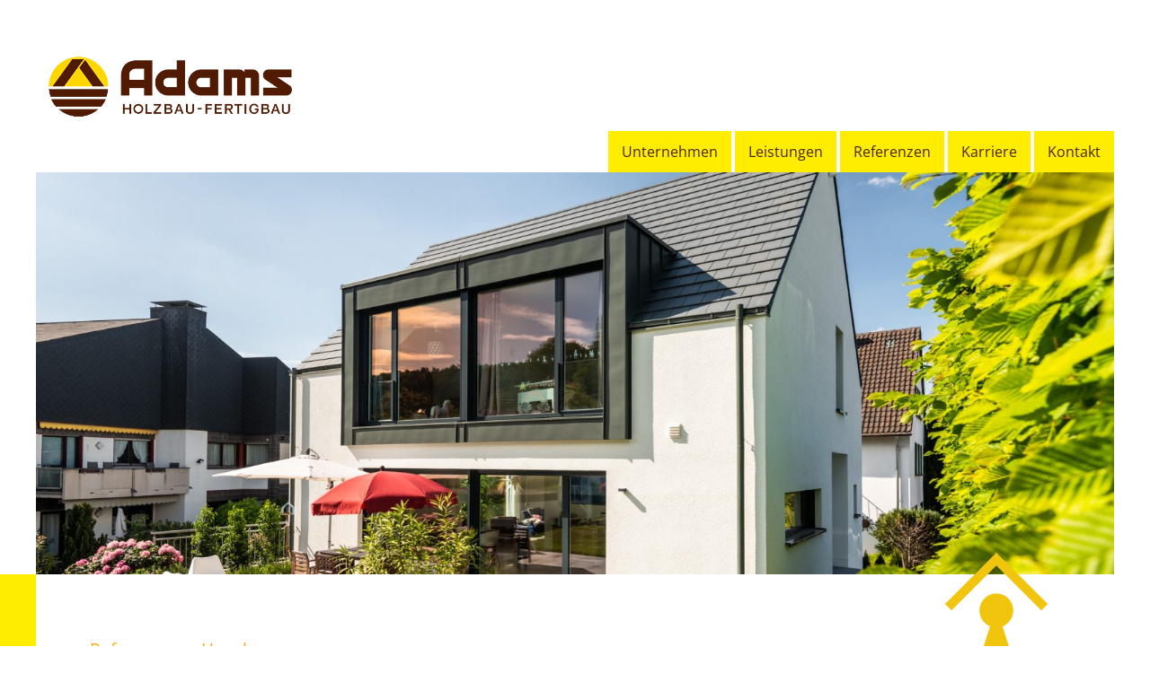

--- FILE ---
content_type: text/html; charset=UTF-8
request_url: https://www.adams-holzbau.de/hausbau/von-grund-auf-neu-2/
body_size: 37793
content:
<!DOCTYPE html>
<html lang="de">
<head>
<meta charset="UTF-8" />
<meta name='viewport' content='width=device-width, initial-scale=1.0' />
<meta http-equiv='X-UA-Compatible' content='IE=edge' />
<link rel="profile" href="https://gmpg.org/xfn/11" />
<meta name='robots' content='index, follow, max-image-preview:large, max-snippet:-1, max-video-preview:-1' />

	<!-- This site is optimized with the Yoast SEO plugin v22.8 - https://yoast.com/wordpress/plugins/seo/ -->
	<title>Von Grund auf neu | Adams Holzbau-Fertigbau GmbH‎</title>
	<link rel="canonical" href="https://www.adams-holzbau.de/hausbau/von-grund-auf-neu-2/" />
	<meta property="og:locale" content="de_DE" />
	<meta property="og:type" content="article" />
	<meta property="og:title" content="Von Grund auf neu | Adams Holzbau-Fertigbau GmbH‎" />
	<meta property="og:url" content="https://www.adams-holzbau.de/hausbau/von-grund-auf-neu-2/" />
	<meta property="og:site_name" content="Adams Holzbau-Fertigbau GmbH‎" />
	<meta property="article:modified_time" content="2021-03-04T11:54:52+00:00" />
	<meta property="og:image" content="https://www.adams-holzbau.de/wp-content/uploads/2020/05/Adams-Holzbau-2020-069-EFH-AW-14.jpg" />
	<meta property="og:image:width" content="2560" />
	<meta property="og:image:height" content="1707" />
	<meta property="og:image:type" content="image/jpeg" />
	<meta name="twitter:card" content="summary_large_image" />
	<script type="application/ld+json" class="yoast-schema-graph">{"@context":"https://schema.org","@graph":[{"@type":"WebPage","@id":"https://www.adams-holzbau.de/hausbau/von-grund-auf-neu-2/","url":"https://www.adams-holzbau.de/hausbau/von-grund-auf-neu-2/","name":"Von Grund auf neu | Adams Holzbau-Fertigbau GmbH‎","isPartOf":{"@id":"https://www.adams-holzbau.de/#website"},"primaryImageOfPage":{"@id":"https://www.adams-holzbau.de/hausbau/von-grund-auf-neu-2/#primaryimage"},"image":{"@id":"https://www.adams-holzbau.de/hausbau/von-grund-auf-neu-2/#primaryimage"},"thumbnailUrl":"https://www.adams-holzbau.de/wp-content/uploads/2020/05/Adams-Holzbau-2020-069-EFH-AW-14.jpg","datePublished":"2020-05-25T07:04:33+00:00","dateModified":"2021-03-04T11:54:52+00:00","breadcrumb":{"@id":"https://www.adams-holzbau.de/hausbau/von-grund-auf-neu-2/#breadcrumb"},"inLanguage":"de","potentialAction":[{"@type":"ReadAction","target":["https://www.adams-holzbau.de/hausbau/von-grund-auf-neu-2/"]}]},{"@type":"ImageObject","inLanguage":"de","@id":"https://www.adams-holzbau.de/hausbau/von-grund-auf-neu-2/#primaryimage","url":"https://www.adams-holzbau.de/wp-content/uploads/2020/05/Adams-Holzbau-2020-069-EFH-AW-14.jpg","contentUrl":"https://www.adams-holzbau.de/wp-content/uploads/2020/05/Adams-Holzbau-2020-069-EFH-AW-14.jpg","width":2560,"height":1707},{"@type":"BreadcrumbList","@id":"https://www.adams-holzbau.de/hausbau/von-grund-auf-neu-2/#breadcrumb","itemListElement":[{"@type":"ListItem","position":1,"name":"Startseite","item":"https://www.adams-holzbau.de/"},{"@type":"ListItem","position":2,"name":"Hausbau","item":"https://www.adams-holzbau.de/hausbau/"},{"@type":"ListItem","position":3,"name":"Von Grund auf neu"}]},{"@type":"WebSite","@id":"https://www.adams-holzbau.de/#website","url":"https://www.adams-holzbau.de/","name":"Adams Holzbau-Fertigbau GmbH‎","description":"Handwerkliches Können &amp; Qualität im Umgang mit Holz","publisher":{"@id":"https://www.adams-holzbau.de/#organization"},"potentialAction":[{"@type":"SearchAction","target":{"@type":"EntryPoint","urlTemplate":"https://www.adams-holzbau.de/?s={search_term_string}"},"query-input":"required name=search_term_string"}],"inLanguage":"de"},{"@type":"Organization","@id":"https://www.adams-holzbau.de/#organization","name":"Adams Holzbau-Fertigbau GmbH","url":"https://www.adams-holzbau.de/","logo":{"@type":"ImageObject","inLanguage":"de","@id":"https://www.adams-holzbau.de/#/schema/logo/image/","url":"https://www.adams-holzbau.de/wp-content/uploads/2019/10/Adams.png","contentUrl":"https://www.adams-holzbau.de/wp-content/uploads/2019/10/Adams.png","width":777,"height":192,"caption":"Adams Holzbau-Fertigbau GmbH"},"image":{"@id":"https://www.adams-holzbau.de/#/schema/logo/image/"}}]}</script>
	<!-- / Yoast SEO plugin. -->


<link rel='dns-prefetch' href='//www.adams-holzbau.de' />


<link rel="alternate" type="application/rss+xml" title="Adams Holzbau-Fertigbau GmbH‎ &raquo; Feed" href="https://www.adams-holzbau.de/feed/" />
<script consent-skip-blocker="1" data-skip-lazy-load="js-extra"  data-cfasync="false">
(function () {
  // Web Font Loader compatibility (https://github.com/typekit/webfontloader)
  var modules = {
    typekit: "https://use.typekit.net",
    google: "https://fonts.googleapis.com/"
  };

  var load = function (config) {
    setTimeout(function () {
      var a = window.consentApi;

      // Only when blocker is active
      if (a) {
        // Iterate all modules and handle in a single `WebFont.load`
        Object.keys(modules).forEach(function (module) {
          var newConfigWithoutOtherModules = JSON.parse(
            JSON.stringify(config)
          );
          Object.keys(modules).forEach(function (toRemove) {
            if (toRemove !== module) {
              delete newConfigWithoutOtherModules[toRemove];
            }
          });

          if (newConfigWithoutOtherModules[module]) {
            a.unblock(modules[module]).then(function () {
              var originalLoad = window.WebFont.load;
              if (originalLoad !== load) {
                originalLoad(newConfigWithoutOtherModules);
              }
            });
          }
        });
      }
    }, 0);
  };

  if (!window.WebFont) {
    window.WebFont = {
      load: load
    };
  }
})();
</script><style>[consent-id]:not(.rcb-content-blocker):not([consent-transaction-complete]):not([consent-visual-use-parent^="children:"]):not([consent-confirm]){opacity:0!important;}</style><link rel="preload" href="https://www.adams-holzbau.de/wp-content/83dca70d3c912a559a7f6c648490b948/dist/562617074.js?ver=362a504b292c1b06b22eb4ddfa93a235" as="script" />
<link rel="preload" href="https://www.adams-holzbau.de/wp-content/83dca70d3c912a559a7f6c648490b948/dist/524748289.js?ver=0df1ec2a0a2b76127f3aa508f90f4789" as="script" />
<script data-cfasync="false" defer src="https://www.adams-holzbau.de/wp-content/83dca70d3c912a559a7f6c648490b948/dist/562617074.js?ver=362a504b292c1b06b22eb4ddfa93a235" id="real-cookie-banner-pro-vendor-real-cookie-banner-pro-banner-js"></script>
<script type="application/json" data-skip-lazy-load="js-extra" data-skip-moving="true" data-no-defer nitro-exclude data-alt-type="application/ld+json" data-dont-merge data-wpmeteor-nooptimize="true" data-cfasync="false" id="aae97e4b0a1d11304c38b0fdc8bdabad71-js-extra">{"slug":"real-cookie-banner-pro","textDomain":"real-cookie-banner","version":"4.7.9","restUrl":"https:\/\/www.adams-holzbau.de\/wp-json\/real-cookie-banner\/v1\/","restNamespace":"real-cookie-banner\/v1","restPathObfuscateOffset":"01c8633add7d8e96","restRoot":"https:\/\/www.adams-holzbau.de\/wp-json\/","restQuery":{"_v":"4.7.9","_locale":"user"},"restNonce":"e04f427bf6","restRecreateNonceEndpoint":"https:\/\/www.adams-holzbau.de\/wp-admin\/admin-ajax.php?action=rest-nonce","publicUrl":"https:\/\/www.adams-holzbau.de\/wp-content\/plugins\/real-cookie-banner-pro\/public\/","chunkFolder":"dist","chunksLanguageFolder":"https:\/\/www.adams-holzbau.de\/wp-content\/languages\/mo-cache\/real-cookie-banner-pro\/","chunks":{"chunk-config-tab-blocker.lite.js":["de_DE-83d48f038e1cf6148175589160cda67e","de_DE-3102595387eec925907de69318835c63","de_DE-b558cba2c3922a86f2bd9e64cb57c46d"],"chunk-config-tab-blocker.pro.js":["de_DE-ddf5ae983675e7b6eec2afc2d53654a2","de_DE-8ca6b3aa5725accf8675cb8bb9ca6eec","de_DE-051757f53baaf3c508c4f2a1a42e40ed"],"chunk-config-tab-consent.lite.js":["de_DE-3823d7521a3fc2857511061e0d660408"],"chunk-config-tab-consent.pro.js":["de_DE-9cb9ecf8c1e8ce14036b5f3a5e19f098"],"chunk-config-tab-cookies.lite.js":["de_DE-1a51b37d0ef409906245c7ed80d76040","de_DE-3102595387eec925907de69318835c63"],"chunk-config-tab-cookies.pro.js":["de_DE-572ee75deed92e7a74abba4b86604687","de_DE-8ca6b3aa5725accf8675cb8bb9ca6eec"],"chunk-config-tab-dashboard.lite.js":["de_DE-f843c51245ecd2b389746275b3da66b6"],"chunk-config-tab-dashboard.pro.js":["de_DE-ae5ae8f925f0409361cfe395645ac077"],"chunk-config-tab-import.lite.js":["de_DE-66df94240f04843e5a208823e466a850"],"chunk-config-tab-import.pro.js":["de_DE-e5fee6b51986d4ff7a051d6f6a7b076a"],"chunk-config-tab-licensing.lite.js":["de_DE-e01f803e4093b19d6787901b9591b5a6"],"chunk-config-tab-licensing.pro.js":["de_DE-4918ea9704f47c2055904e4104d4ffba"],"chunk-config-tab-scanner.lite.js":["de_DE-b10b39f1099ef599835c729334e38429"],"chunk-config-tab-scanner.pro.js":["de_DE-752a1502ab4f0bebfa2ad50c68ef571f"],"chunk-config-tab-settings.lite.js":["de_DE-37978e0b06b4eb18b16164a2d9c93a2c"],"chunk-config-tab-settings.pro.js":["de_DE-e59d3dcc762e276255c8989fbd1f80e3"],"chunk-config-tab-tcf.lite.js":["de_DE-4f658bdbf0aa370053460bc9e3cd1f69","de_DE-b558cba2c3922a86f2bd9e64cb57c46d"],"chunk-config-tab-tcf.pro.js":["de_DE-e1e83d5b8a28f1f91f63b9de2a8b181a","de_DE-051757f53baaf3c508c4f2a1a42e40ed"]},"others":{"customizeValuesBanner":"{\"layout\":{\"type\":\"dialog\",\"maxHeightEnabled\":false,\"maxHeight\":740,\"dialogMaxWidth\":510,\"dialogPosition\":\"middleCenter\",\"dialogMargin\":[0,0,0,0],\"bannerPosition\":\"bottom\",\"bannerMaxWidth\":1024,\"dialogBorderRadius\":3,\"borderRadius\":5,\"animationIn\":\"none\",\"animationInDuration\":1000,\"animationInOnlyMobile\":true,\"animationOut\":\"none\",\"animationOutDuration\":500,\"animationOutOnlyMobile\":true,\"overlay\":true,\"overlayBg\":\"#000000\",\"overlayBgAlpha\":54,\"overlayBlur\":0},\"decision\":{\"acceptAll\":\"button\",\"acceptEssentials\":\"button\",\"showCloseIcon\":false,\"acceptIndividual\":\"link\",\"buttonOrder\":\"all,essential,save,individual\",\"showGroups\":true,\"groupsFirstView\":false,\"saveButton\":\"always\"},\"design\":{\"bg\":\"#ffffff\",\"textAlign\":\"center\",\"linkTextDecoration\":\"underline\",\"borderWidth\":0,\"borderColor\":\"#ffffff\",\"fontSize\":15,\"fontColor\":\"#2b2b2b\",\"fontInheritFamily\":true,\"fontFamily\":\"Arial, Helvetica, sans-serif\",\"fontWeight\":\"normal\",\"boxShadowEnabled\":true,\"boxShadowOffsetX\":0,\"boxShadowOffsetY\":5,\"boxShadowBlurRadius\":13,\"boxShadowSpreadRadius\":0,\"boxShadowColor\":\"#000000\",\"boxShadowColorAlpha\":20},\"headerDesign\":{\"inheritBg\":true,\"bg\":\"#f4f4f4\",\"inheritTextAlign\":true,\"textAlign\":\"center\",\"padding\":[17,20,15,20],\"logo\":\"https:\\\/\\\/www.adams-holzbau.de\\\/wp-content\\\/uploads\\\/2020\\\/06\\\/Adams-borlab.png\",\"logoRetina\":\"\",\"logoMaxHeight\":43,\"logoPosition\":\"left\",\"logoMargin\":[5,15,5,15],\"fontSize\":20,\"fontColor\":\"#2b2b2b\",\"fontInheritFamily\":true,\"fontFamily\":\"Arial, Helvetica, sans-serif\",\"fontWeight\":\"normal\",\"borderWidth\":1,\"borderColor\":\"#efefef\",\"logoFitDim\":[45.6875,43]},\"bodyDesign\":{\"padding\":[15,20,10,20],\"descriptionInheritFontSize\":true,\"descriptionFontSize\":13,\"dottedGroupsInheritFontSize\":true,\"dottedGroupsFontSize\":13,\"dottedGroupsBulletColor\":\"#6b3a2c\",\"teachingsInheritTextAlign\":true,\"teachingsTextAlign\":\"center\",\"teachingsSeparatorActive\":true,\"teachingsSeparatorWidth\":50,\"teachingsSeparatorHeight\":1,\"teachingsSeparatorColor\":\"#6b3a2c\",\"teachingsInheritFontSize\":false,\"teachingsFontSize\":14,\"teachingsInheritFontColor\":false,\"teachingsFontColor\":\"#7c7c7c\",\"accordionMargin\":[10,0,5,0],\"accordionPadding\":[5,10,5,10],\"accordionArrowType\":\"outlined\",\"accordionArrowColor\":\"#15779b\",\"accordionBg\":\"#ffffff\",\"accordionActiveBg\":\"#f9f9f9\",\"accordionHoverBg\":\"#efefef\",\"accordionBorderWidth\":1,\"accordionBorderColor\":\"#efefef\",\"accordionTitleFontSize\":12,\"accordionTitleFontColor\":\"#2b2b2b\",\"accordionTitleFontWeight\":\"normal\",\"accordionDescriptionMargin\":[5,0,0,0],\"accordionDescriptionFontSize\":12,\"accordionDescriptionFontColor\":\"#828282\",\"accordionDescriptionFontWeight\":\"normal\",\"acceptAllOneRowLayout\":false,\"acceptAllPadding\":[10,10,10,10],\"acceptAllBg\":\"#6b3a2c\",\"acceptAllTextAlign\":\"center\",\"acceptAllFontSize\":18,\"acceptAllFontColor\":\"#ffffff\",\"acceptAllFontWeight\":\"normal\",\"acceptAllBorderWidth\":0,\"acceptAllBorderColor\":\"#000000\",\"acceptAllHoverBg\":\"#11607d\",\"acceptAllHoverFontColor\":\"#ffffff\",\"acceptAllHoverBorderColor\":\"#000000\",\"acceptEssentialsUseAcceptAll\":false,\"acceptEssentialsButtonType\":\"\",\"acceptEssentialsPadding\":[10,10,10,10],\"acceptEssentialsBg\":\"#efefef\",\"acceptEssentialsTextAlign\":\"center\",\"acceptEssentialsFontSize\":16,\"acceptEssentialsFontColor\":\"#0a0a0a\",\"acceptEssentialsFontWeight\":\"normal\",\"acceptEssentialsBorderWidth\":0,\"acceptEssentialsBorderColor\":\"#000000\",\"acceptEssentialsHoverBg\":\"#e8e8e8\",\"acceptEssentialsHoverFontColor\":\"#000000\",\"acceptEssentialsHoverBorderColor\":\"#000000\",\"acceptIndividualPadding\":[0,5,0,5],\"acceptIndividualBg\":\"#ffffff\",\"acceptIndividualTextAlign\":\"center\",\"acceptIndividualFontSize\":14,\"acceptIndividualFontColor\":\"#7c7c7c\",\"acceptIndividualFontWeight\":\"normal\",\"acceptIndividualBorderWidth\":0,\"acceptIndividualBorderColor\":\"#000000\",\"acceptIndividualHoverBg\":\"#ffffff\",\"acceptIndividualHoverFontColor\":\"#2b2b2b\",\"acceptIndividualHoverBorderColor\":\"#000000\"},\"footerDesign\":{\"poweredByLink\":true,\"inheritBg\":false,\"bg\":\"#fcfcfc\",\"inheritTextAlign\":true,\"textAlign\":\"center\",\"padding\":[10,20,15,20],\"fontSize\":14,\"fontColor\":\"#7c7c7c\",\"fontInheritFamily\":true,\"fontFamily\":\"Arial, Helvetica, sans-serif\",\"fontWeight\":\"normal\",\"hoverFontColor\":\"#2b2b2b\",\"borderWidth\":1,\"borderColor\":\"#efefef\",\"languageSwitcher\":\"flags\"},\"texts\":{\"headline\":\"Privatsph\\u00e4re-Einstellungen\",\"description\":\"Wir verwenden Cookies und \\u00e4hnliche Technologien auf unserer Website und verarbeiten personenbezogene Daten von dir (z.B. IP-Adresse), um z.B. Inhalte und Anzeigen zu personalisieren, Medien von Drittanbietern einzubinden oder Zugriffe auf unsere Website zu analysieren. Die Datenverarbeitung kann auch erst in Folge gesetzter Cookies stattfinden. Wir teilen diese Daten mit Dritten, die wir in den Privatsph\\u00e4re-Einstellungen benennen.<br \\\/><br \\\/>Die Datenverarbeitung kann mit deiner Einwilligung oder auf Basis eines berechtigten Interesses erfolgen, dem du in den Privatsph\\u00e4re-Einstellungen widersprechen kannst. Du hast das Recht, nicht einzuwilligen und deine Einwilligung zu einem sp\\u00e4teren Zeitpunkt zu \\u00e4ndern oder zu widerrufen. Weitere Informationen zur Verwendung deiner Daten findest du in unserer {{privacyPolicy}}Datenschutzerkl\\u00e4rung{{\\\/privacyPolicy}}.\",\"acceptAll\":\"Alle akzeptieren\",\"acceptEssentials\":\"Weiter ohne Einwilligung\",\"acceptIndividual\":\"Privatsph\\u00e4re-Einstellungen individuell festlegen\",\"poweredBy\":\"2\",\"dataProcessingInUnsafeCountries\":\"Einige Services verarbeiten personenbezogene Daten in unsicheren Drittl\\u00e4ndern. Indem du in die Nutzung dieser Services einwilligst, erkl\\u00e4rst du dich auch mit der Verarbeitung deiner Daten in diesen unsicheren Drittl\\u00e4ndern gem\\u00e4\\u00df {{legalBasis}} einverstanden. Dies birgt das Risiko, dass deine Daten von Beh\\u00f6rden zu Kontroll- und \\u00dcberwachungszwecken verarbeitet werden, m\\u00f6glicherweise ohne die M\\u00f6glichkeit eines Rechtsbehelfs.\",\"ageNoticeBanner\":\"Du bist unter {{minAge}} Jahre alt? Dann kannst du nicht in optionale Services einwilligen. Du kannst deine Eltern oder Erziehungsberechtigten bitten, mit dir in diese Services einzuwilligen.\",\"ageNoticeBlocker\":\"Du bist unter {{minAge}} Jahre alt? Leider darfst du in diesen Service nicht selbst einwilligen, um diese Inhalte zu sehen. Bitte deine Eltern oder Erziehungsberechtigten, in den Service mit dir einzuwilligen!\",\"listServicesNotice\":\"Wenn du alle Services akzeptierst, erlaubst du, dass {{services}} geladen werden. Diese sind nach ihrem Zweck in Gruppen {{serviceGroups}} unterteilt (Zugeh\\u00f6rigkeit durch hochgestellte Zahlen gekennzeichnet).\",\"listServicesLegitimateInterestNotice\":\"Au\\u00dferdem werden {{services}} auf der Grundlage eines berechtigten Interesses geladen.\",\"tcfStacksCustomName\":\"Services mit verschiedenen Zwecken au\\u00dferhalb des TCF-Standards\",\"tcfStacksCustomDescription\":\"Services, die Einwilligungen nicht \\u00fcber den TCF-Standard, sondern \\u00fcber andere Technologien teilen. Diese werden nach ihrem Zweck in mehrere Gruppen unterteilt. Einige davon werden aufgrund eines berechtigten Interesses genutzt (z.B. Gefahrenabwehr), andere werden nur mit deiner Einwilligung genutzt. Details zu den einzelnen Gruppen und Zwecken der Services findest du in den individuellen Privatsph\\u00e4re-Einstellungen.\",\"consentForwardingExternalHosts\":\"Deine Einwilligung gilt auch auf {{websites}}.\",\"blockerHeadline\":\"{{name}} aufgrund von Privatsph\\u00e4re-Einstellungen blockiert\",\"blockerLinkShowMissing\":\"Zeige alle Services, in die du noch einwilligen musst\",\"blockerLoadButton\":\"Services akzeptieren und Inhalte laden\",\"blockerAcceptInfo\":\"Wenn du die blockierten Inhalte l\\u00e4dst, werden deine Datenschutzeinstellungen angepasst. Inhalte aus diesem Service werden in Zukunft nicht mehr blockiert.\",\"stickyHistory\":\"Historie der Privatsph\\u00e4re-Einstellungen\",\"stickyRevoke\":\"Einwilligungen widerrufen\",\"stickyRevokeSuccessMessage\":\"Du hast die Einwilligung f\\u00fcr Services mit dessen Cookies und Verarbeitung personenbezogener Daten erfolgreich widerrufen. Die Seite wird jetzt neu geladen!\",\"stickyChange\":\"Privatsph\\u00e4re-Einstellungen \\u00e4ndern\"},\"individualLayout\":{\"inheritDialogMaxWidth\":false,\"dialogMaxWidth\":970,\"inheritBannerMaxWidth\":true,\"bannerMaxWidth\":1980,\"descriptionTextAlign\":\"left\"},\"group\":{\"checkboxBg\":\"#f0f0f0\",\"checkboxBorderWidth\":1,\"checkboxBorderColor\":\"#d2d2d2\",\"checkboxActiveColor\":\"#ffffff\",\"checkboxActiveBg\":\"#15779b\",\"checkboxActiveBorderColor\":\"#11607d\",\"groupInheritBg\":true,\"groupBg\":\"#f4f4f4\",\"groupPadding\":[15,15,15,15],\"groupSpacing\":10,\"groupBorderRadius\":5,\"groupBorderWidth\":1,\"groupBorderColor\":\"#f4f4f4\",\"headlineFontSize\":16,\"headlineFontWeight\":\"normal\",\"headlineFontColor\":\"#2b2b2b\",\"descriptionFontSize\":14,\"descriptionFontColor\":\"#7c7c7c\",\"linkColor\":\"#7c7c7c\",\"linkHoverColor\":\"#2b2b2b\"},\"saveButton\":{\"useAcceptAll\":false,\"type\":\"button\",\"padding\":[10,10,10,10],\"bg\":\"#efefef\",\"textAlign\":\"center\",\"fontSize\":16,\"fontColor\":\"#0a0a0a\",\"fontWeight\":\"normal\",\"borderWidth\":0,\"borderColor\":\"#000000\",\"hoverBg\":\"#e8e8e8\",\"hoverFontColor\":\"#000000\",\"hoverBorderColor\":\"#000000\"},\"individualTexts\":{\"headline\":\"Individuelle Privatsph\\u00e4re-Einstellungen\",\"description\":\"Wir verwenden Cookies und \\u00e4hnliche Technologien auf unserer Website und verarbeiten personenbezogene Daten von dir (z.B. IP-Adresse), um z.B. Inhalte und Anzeigen zu personalisieren, Medien von Drittanbietern einzubinden oder Zugriffe auf unsere Website zu analysieren. Die Datenverarbeitung kann auch erst in Folge gesetzter Cookies stattfinden. Wir teilen diese Daten mit Dritten, die wir in den Privatsph\\u00e4re-Einstellungen benennen.<br \\\/><br \\\/>Die Datenverarbeitung kann mit deiner Einwilligung oder auf Basis eines berechtigten Interesses erfolgen, dem du in den Privatsph\\u00e4re-Einstellungen widersprechen kannst. Du hast das Recht, nicht einzuwilligen und deine Einwilligung zu einem sp\\u00e4teren Zeitpunkt zu \\u00e4ndern oder zu widerrufen. Weitere Informationen zur Verwendung deiner Daten findest du in unserer {{privacyPolicy}}Datenschutzerkl\\u00e4rung{{\\\/privacyPolicy}}.<br \\\/><br \\\/>Im Folgenden findest du eine \\u00dcbersicht \\u00fcber alle Services, die von dieser Website genutzt werden. Du kannst dir detaillierte Informationen zu jedem Service ansehen und ihm einzeln zustimmen oder von deinem Widerspruchsrecht Gebrauch machen.\",\"save\":\"Individuelle Auswahlen speichern\",\"showMore\":\"Service-Informationen anzeigen\",\"hideMore\":\"Service-Informationen ausblenden\",\"postamble\":\"\"},\"mobile\":{\"enabled\":true,\"maxHeight\":400,\"hideHeader\":false,\"alignment\":\"bottom\",\"scalePercent\":90,\"scalePercentVertical\":-50},\"sticky\":{\"enabled\":false,\"animationsEnabled\":true,\"alignment\":\"left\",\"bubbleBorderRadius\":50,\"icon\":\"fingerprint\",\"iconCustom\":\"\",\"iconCustomRetina\":\"\",\"iconSize\":30,\"iconColor\":\"#ffffff\",\"bubbleMargin\":[10,20,20,20],\"bubblePadding\":15,\"bubbleBg\":\"#15779b\",\"bubbleBorderWidth\":0,\"bubbleBorderColor\":\"#10556f\",\"boxShadowEnabled\":true,\"boxShadowOffsetX\":0,\"boxShadowOffsetY\":2,\"boxShadowBlurRadius\":5,\"boxShadowSpreadRadius\":1,\"boxShadowColor\":\"#105b77\",\"boxShadowColorAlpha\":40,\"bubbleHoverBg\":\"#ffffff\",\"bubbleHoverBorderColor\":\"#000000\",\"hoverIconColor\":\"#000000\",\"hoverIconCustom\":\"\",\"hoverIconCustomRetina\":\"\",\"menuFontSize\":16,\"menuBorderRadius\":5,\"menuItemSpacing\":10,\"menuItemPadding\":[5,10,5,10]},\"customCss\":{\"css\":\"\",\"antiAdBlocker\":\"y\"}}","isPro":true,"showProHints":false,"proUrl":"https:\/\/devowl.io\/de\/go\/real-cookie-banner?source=rcb-lite","showLiteNotice":false,"frontend":{"groups":"[{\"id\":27,\"name\":\"Essenziell\",\"slug\":\"essenziell\",\"description\":\"Essenzielle Services sind f\\u00fcr die grundlegende Funktionalit\\u00e4t der Website erforderlich. Sie enthalten nur technisch notwendige Services. Diesen Services kann nicht widersprochen werden.\",\"isEssential\":true,\"items\":[{\"id\":2915,\"name\":\"Real Cookie Banner\",\"purpose\":\"Real Cookie Banner bittet Website-Besucher um die Einwilligung zum Setzen von Cookies und zur Verarbeitung personenbezogener Daten. Dazu wird jedem Website-Besucher eine UUID (pseudonyme Identifikation des Nutzers) zugewiesen, die bis zum Ablauf des Cookies zur Speicherung der Einwilligung g\\u00fcltig ist. Cookies werden dazu verwendet, um zu testen, ob Cookies gesetzt werden k\\u00f6nnen, um Referenz auf die dokumentierte Einwilligung zu speichern, um zu speichern, in welche Services aus welchen Service-Gruppen der Besucher eingewilligt hat, und, falls Einwilligung nach dem Transparency & Consent Framework (TCF) eingeholt werden, um die Einwilligungen in TCF Partner, Zwecke, besondere Zwecke, Funktionen und besondere Funktionen zu speichern. Im Rahmen der Darlegungspflicht nach DSGVO wird die erhobene Einwilligung vollumf\\u00e4nglich dokumentiert. Dazu z\\u00e4hlt neben den Services und Service-Gruppen, in welche der Besucher eingewilligt hat, und falls Einwilligung nach dem TCF Standard eingeholt werden, in welche TCF Partner, Zwecke und Funktionen der Besucher eingewilligt hat, alle Einstellungen des Cookie Banners zum Zeitpunkt der Einwilligung als auch die technischen Umst\\u00e4nde (z.B. Gr\\u00f6\\u00dfe des Sichtbereichs bei der Einwilligung) und die Nutzerinteraktionen (z.B. Klick auf Buttons), die zur Einwilligung gef\\u00fchrt haben. Die Einwilligung wird pro Sprache einmal erhoben.\",\"providerContact\":{\"phone\":\"\",\"email\":\"\",\"link\":\"\"},\"isProviderCurrentWebsite\":true,\"provider\":\"Adams Holzbau-Fertigbau GmbH\\u200e\",\"uniqueName\":\"real-cookie-banner\",\"isEmbeddingOnlyExternalResources\":false,\"legalBasis\":\"legal-requirement\",\"dataProcessingInCountries\":[],\"dataProcessingInCountriesSpecialTreatments\":[],\"technicalDefinitions\":[{\"type\":\"http\",\"name\":\"real_cookie_banner*\",\"host\":\".adams-holzbau.de\",\"duration\":365,\"durationUnit\":\"d\",\"isSessionDuration\":false},{\"type\":\"http\",\"name\":\"real_cookie_banner*-tcf\",\"host\":\".adams-holzbau.de\",\"duration\":365,\"durationUnit\":\"d\",\"isSessionDuration\":false},{\"type\":\"http\",\"name\":\"real_cookie_banner-test\",\"host\":\".adams-holzbau.de\",\"duration\":365,\"durationUnit\":\"d\",\"isSessionDuration\":false}],\"codeDynamics\":[],\"providerPrivacyPolicyUrl\":\"https:\\\/\\\/www.adams-holzbau.de\\\/datenschutzerklaerung\\\/\",\"providerLegalNoticeUrl\":\"\",\"tagManagerOptInEventName\":\"\",\"tagManagerOptOutEventName\":\"\",\"googleConsentModeConsentTypes\":[],\"codeOptIn\":\"\",\"executeCodeOptInWhenNoTagManagerConsentIsGiven\":false,\"codeOptOut\":\"\",\"executeCodeOptOutWhenNoTagManagerConsentIsGiven\":false,\"deleteTechnicalDefinitionsAfterOptOut\":false,\"codeOnPageLoad\":\"\",\"presetId\":\"real-cookie-banner\"}]},{\"id\":28,\"name\":\"Funktional\",\"slug\":\"funktional\",\"description\":\"Funktionale Services sind notwendig, um \\u00fcber die wesentliche Funktionalit\\u00e4t der Website hinausgehende Features wie h\\u00fcbschere Schriftarten, Videowiedergabe oder interaktive Web 2.0-Features bereitzustellen. Inhalte von z.B. Video- und Social Media-Plattformen sind standardm\\u00e4\\u00dfig gesperrt und k\\u00f6nnen zugestimmt werden. Wenn dem Service zugestimmt wird, werden diese Inhalte automatisch ohne weitere manuelle Einwilligung geladen.\",\"isEssential\":false,\"items\":[{\"id\":2922,\"name\":\"YouTube\",\"purpose\":\"YouTube erm\\u00f6glicht das Einbetten von Inhalten auf Websites, die auf youtube.com ver\\u00f6ffentlicht werden, um die Website mit Videos zu verbessern. Dies erfordert die Verarbeitung der IP-Adresse und der Metadaten des Nutzers. Cookies oder Cookie-\\u00e4hnliche Technologien k\\u00f6nnen gespeichert und ausgelesen werden. Diese k\\u00f6nnen personenbezogene Daten und technische Daten wie Nutzer-IDs, Einwilligungen, Einstellungen des Videoplayers, verbundene Ger\\u00e4te, Interaktionen mit dem Service, Push-Benachrichtigungen und dem genutzten Konto enthalten. Diese Daten k\\u00f6nnen verwendet werden, um besuchte Websites zu erfassen, detaillierte Statistiken \\u00fcber das Nutzerverhalten zu erstellen und um die Dienste von Google zu verbessern. Sie k\\u00f6nnen auch zur Profilerstellung verwendet werden, z. B. um dir personalisierte Dienste anzubieten, wie Werbung auf der Grundlage deiner Interessen oder Empfehlungen. Diese Daten k\\u00f6nnen von Google mit den Daten der auf den Websites von Google (z. B. youtube.com und google.com) eingeloggten Nutzer verkn\\u00fcpft werden. Google stellt personenbezogene Daten seinen verbundenen Unternehmen, anderen vertrauensw\\u00fcrdigen Unternehmen oder Personen zur Verf\\u00fcgung, die diese Daten auf der Grundlage der Anweisungen von Google und in \\u00dcbereinstimmung mit den Datenschutzbestimmungen von Google verarbeiten k\\u00f6nnen.\",\"providerContact\":{\"phone\":\"+1 650 253 0000\",\"email\":\"dpo-google@google.com\",\"link\":\"https:\\\/\\\/support.google.com\\\/\"},\"isProviderCurrentWebsite\":false,\"provider\":\"Google Ireland Limited, Gordon House, Barrow Street, Dublin 4, Irland\",\"uniqueName\":\"youtube\",\"isEmbeddingOnlyExternalResources\":false,\"legalBasis\":\"consent\",\"dataProcessingInCountries\":[\"US\",\"IE\",\"CL\",\"NL\",\"BE\",\"FI\",\"DK\",\"TW\",\"JP\",\"SG\",\"BR\",\"GB\",\"FR\",\"DE\",\"PL\",\"ES\",\"IT\",\"CH\",\"IL\",\"KR\",\"IN\",\"HK\",\"AU\",\"QA\"],\"dataProcessingInCountriesSpecialTreatments\":[\"provider-is-self-certified-trans-atlantic-data-privacy-framework\"],\"technicalDefinitions\":[{\"type\":\"http\",\"name\":\"SIDCC\",\"host\":\".youtube.com\",\"duration\":1,\"durationUnit\":\"y\",\"isSessionDuration\":false},{\"type\":\"http\",\"name\":\"__Secure-3PAPISID\",\"host\":\".youtube.com\",\"duration\":13,\"durationUnit\":\"mo\",\"isSessionDuration\":false},{\"type\":\"http\",\"name\":\"__Secure-APISID\",\"host\":\".youtube.com\",\"duration\":1,\"durationUnit\":\"mo\",\"isSessionDuration\":false},{\"type\":\"http\",\"name\":\"__Secure-SSID\",\"host\":\".youtube.com\",\"duration\":1,\"durationUnit\":\"mo\",\"isSessionDuration\":false},{\"type\":\"http\",\"name\":\"__Secure-HSID\",\"host\":\".youtube.com\",\"duration\":1,\"durationUnit\":\"mo\",\"isSessionDuration\":false},{\"type\":\"http\",\"name\":\"APISID\",\"host\":\".youtube.com\",\"duration\":13,\"durationUnit\":\"mo\",\"isSessionDuration\":false},{\"type\":\"http\",\"name\":\"OTZ\",\"host\":\"www.google.com\",\"duration\":1,\"durationUnit\":\"d\",\"isSessionDuration\":false},{\"type\":\"local\",\"name\":\"yt-remote-device-id\",\"host\":\"https:\\\/\\\/www.youtube.com\",\"duration\":1,\"durationUnit\":\"y\",\"isSessionDuration\":false},{\"type\":\"local\",\"name\":\"yt-fullerscreen-edu-button-shown-count\",\"host\":\"https:\\\/\\\/www.youtube.com\",\"duration\":1,\"durationUnit\":\"y\",\"isSessionDuration\":false},{\"type\":\"local\",\"name\":\"yt-remote-connected-devices\",\"host\":\"https:\\\/\\\/www.youtube.com\",\"duration\":1,\"durationUnit\":\"y\",\"isSessionDuration\":false},{\"type\":\"local\",\"name\":\"yt-player-bandwidth\",\"host\":\"https:\\\/\\\/www.youtube.com\",\"duration\":1,\"durationUnit\":\"y\",\"isSessionDuration\":false},{\"type\":\"indexedDb\",\"name\":\"LogsDatabaseV2:*||\",\"host\":\"https:\\\/\\\/www.youtube.com\",\"duration\":1,\"durationUnit\":\"y\",\"isSessionDuration\":false},{\"type\":\"indexedDb\",\"name\":\"ServiceWorkerLogsDatabase\",\"host\":\"https:\\\/\\\/www.youtube.com\",\"duration\":1,\"durationUnit\":\"y\",\"isSessionDuration\":false},{\"type\":\"indexedDb\",\"name\":\"YtldbMeta\",\"host\":\"https:\\\/\\\/www.youtube.com\",\"duration\":1,\"durationUnit\":\"y\",\"isSessionDuration\":false},{\"type\":\"local\",\"name\":\"yt-player-quality\",\"host\":\"https:\\\/\\\/www.youtube.com\",\"duration\":1,\"durationUnit\":\"y\",\"isSessionDuration\":false},{\"type\":\"local\",\"name\":\"yt-player-performance-cap\",\"host\":\"https:\\\/\\\/www.youtube.com\",\"duration\":1,\"durationUnit\":\"y\",\"isSessionDuration\":false},{\"type\":\"indexedDb\",\"name\":\"PersistentEntityStoreDb:*||\",\"host\":\"https:\\\/\\\/www.youtube.com\",\"duration\":1,\"durationUnit\":\"y\",\"isSessionDuration\":false},{\"type\":\"indexedDb\",\"name\":\"yt-idb-pref-storage:*||\",\"host\":\"https:\\\/\\\/www.youtube.com\",\"duration\":1,\"durationUnit\":\"y\",\"isSessionDuration\":false},{\"type\":\"local\",\"name\":\"yt.innertube::nextId\",\"host\":\"https:\\\/\\\/www.youtube.com\",\"duration\":1,\"durationUnit\":\"y\",\"isSessionDuration\":false},{\"type\":\"local\",\"name\":\"yt.innertube::requests\",\"host\":\"https:\\\/\\\/www.youtube.com\",\"duration\":1,\"durationUnit\":\"y\",\"isSessionDuration\":false},{\"type\":\"local\",\"name\":\"yt-html5-player-modules::subtitlesModuleData::module-enabled\",\"host\":\"https:\\\/\\\/www.youtube.com\",\"duration\":1,\"durationUnit\":\"y\",\"isSessionDuration\":false},{\"type\":\"session\",\"name\":\"yt-remote-session-app\",\"host\":\"https:\\\/\\\/www.youtube.com\",\"duration\":1,\"durationUnit\":\"y\",\"isSessionDuration\":false},{\"type\":\"session\",\"name\":\"yt-remote-cast-installed\",\"host\":\"https:\\\/\\\/www.youtube.com\",\"duration\":1,\"durationUnit\":\"y\",\"isSessionDuration\":false},{\"type\":\"session\",\"name\":\"yt-remote-session-name\",\"host\":\"https:\\\/\\\/www.youtube.com\",\"duration\":1,\"durationUnit\":\"y\",\"isSessionDuration\":false},{\"type\":\"session\",\"name\":\"yt-remote-cast-available\",\"host\":\"https:\\\/\\\/www.youtube.com\",\"duration\":1,\"durationUnit\":\"y\",\"isSessionDuration\":false},{\"type\":\"session\",\"name\":\"yt-remote-fast-check-period\",\"host\":\"https:\\\/\\\/www.youtube.com\",\"duration\":1,\"durationUnit\":\"y\",\"isSessionDuration\":false},{\"type\":\"local\",\"name\":\"*||::yt-player::yt-player-lv\",\"host\":\"https:\\\/\\\/www.youtube.com\",\"duration\":1,\"durationUnit\":\"y\",\"isSessionDuration\":false},{\"type\":\"indexedDb\",\"name\":\"swpushnotificationsdb\",\"host\":\"https:\\\/\\\/www.youtube.com\",\"duration\":1,\"durationUnit\":\"y\",\"isSessionDuration\":false},{\"type\":\"indexedDb\",\"name\":\"yt-player-local-media:*||\",\"host\":\"https:\\\/\\\/www.youtube.com\",\"duration\":1,\"durationUnit\":\"y\",\"isSessionDuration\":false},{\"type\":\"indexedDb\",\"name\":\"yt-it-response-store:*||\",\"host\":\"https:\\\/\\\/www.youtube.com\",\"duration\":1,\"durationUnit\":\"y\",\"isSessionDuration\":false},{\"type\":\"http\",\"name\":\"__HOST-GAPS\",\"host\":\"accounts.google.com\",\"duration\":13,\"durationUnit\":\"mo\",\"isSessionDuration\":false},{\"type\":\"http\",\"name\":\"OTZ\",\"host\":\"accounts.google.com\",\"duration\":1,\"durationUnit\":\"d\",\"isSessionDuration\":false},{\"type\":\"http\",\"name\":\"__Secure-1PSIDCC\",\"host\":\".google.com\",\"duration\":1,\"durationUnit\":\"y\",\"isSessionDuration\":false},{\"type\":\"http\",\"name\":\"__Secure-1PAPISID\",\"host\":\".google.com\",\"duration\":1,\"durationUnit\":\"y\",\"isSessionDuration\":false},{\"type\":\"http\",\"name\":\"__Secure-3PSIDCC\",\"host\":\".youtube.com\",\"duration\":1,\"durationUnit\":\"y\",\"isSessionDuration\":false},{\"type\":\"http\",\"name\":\"__Secure-1PAPISID\",\"host\":\".youtube.com\",\"duration\":13,\"durationUnit\":\"mo\",\"isSessionDuration\":false},{\"type\":\"http\",\"name\":\"__Secure-1PSID\",\"host\":\".youtube.com\",\"duration\":13,\"durationUnit\":\"mo\",\"isSessionDuration\":false},{\"type\":\"http\",\"name\":\"__Secure-3PSIDCC\",\"host\":\".google.com\",\"duration\":1,\"durationUnit\":\"y\",\"isSessionDuration\":false},{\"type\":\"http\",\"name\":\"__Secure-ENID\",\"host\":\".google.com\",\"duration\":13,\"durationUnit\":\"mo\",\"isSessionDuration\":false},{\"type\":\"http\",\"name\":\"__Secure-1PSID\",\"host\":\".google.com\",\"duration\":13,\"durationUnit\":\"mo\",\"isSessionDuration\":false},{\"type\":\"indexedDb\",\"name\":\"ytGefConfig:*||\",\"host\":\"https:\\\/\\\/www.youtube.com\",\"duration\":1,\"durationUnit\":\"y\",\"isSessionDuration\":false},{\"type\":\"http\",\"name\":\"__Host-3PLSID\",\"host\":\"accounts.google.com\",\"duration\":13,\"durationUnit\":\"mo\",\"isSessionDuration\":false},{\"type\":\"http\",\"name\":\"LSID\",\"host\":\"accounts.google.com\",\"duration\":13,\"durationUnit\":\"mo\",\"isSessionDuration\":false},{\"type\":\"http\",\"name\":\"ACCOUNT_CHOOSER\",\"host\":\"accounts.google.com\",\"duration\":13,\"durationUnit\":\"mo\",\"isSessionDuration\":false},{\"type\":\"http\",\"name\":\"__Host-1PLSID\",\"host\":\"accounts.google.com\",\"duration\":13,\"durationUnit\":\"mo\",\"isSessionDuration\":false},{\"type\":\"http\",\"name\":\"__Secure-3PSID\",\"host\":\".youtube.com\",\"duration\":13,\"durationUnit\":\"mo\",\"isSessionDuration\":false},{\"type\":\"http\",\"name\":\"SAPISID\",\"host\":\".youtube.com\",\"duration\":13,\"durationUnit\":\"mo\",\"isSessionDuration\":false},{\"type\":\"http\",\"name\":\"HSID\",\"host\":\".youtube.com\",\"duration\":13,\"durationUnit\":\"mo\",\"isSessionDuration\":false},{\"type\":\"http\",\"name\":\"SSID\",\"host\":\".youtube.com\",\"duration\":13,\"durationUnit\":\"mo\",\"isSessionDuration\":false},{\"type\":\"http\",\"name\":\"SID\",\"host\":\".youtube.com\",\"duration\":13,\"durationUnit\":\"mo\",\"isSessionDuration\":false},{\"type\":\"http\",\"name\":\"1P_JAR\",\"host\":\".youtube.com\",\"duration\":1,\"durationUnit\":\"mo\",\"isSessionDuration\":false},{\"type\":\"http\",\"name\":\"SEARCH_SAMESITE\",\"host\":\".youtube.com\",\"duration\":6,\"durationUnit\":\"mo\",\"isSessionDuration\":false},{\"type\":\"http\",\"name\":\"CONSENT\",\"host\":\".youtube.com\",\"duration\":9,\"durationUnit\":\"mo\",\"isSessionDuration\":false},{\"type\":\"http\",\"name\":\"YSC\",\"host\":\".youtube.com\",\"duration\":1,\"durationUnit\":\"y\",\"isSessionDuration\":true},{\"type\":\"http\",\"name\":\"LOGIN_INFO\",\"host\":\".youtube.com\",\"duration\":13,\"durationUnit\":\"mo\",\"isSessionDuration\":false},{\"type\":\"http\",\"name\":\"VISITOR_INFO1_LIVE\",\"host\":\".youtube.com\",\"duration\":7,\"durationUnit\":\"mo\",\"isSessionDuration\":false},{\"type\":\"http\",\"name\":\"VISITOR_PRIVACY_METADATA\",\"host\":\".youtube.com\",\"duration\":7,\"durationUnit\":\"mo\",\"isSessionDuration\":false},{\"type\":\"http\",\"name\":\"SOCS\",\"host\":\".youtube.com\",\"duration\":9,\"durationUnit\":\"mo\",\"isSessionDuration\":false},{\"type\":\"http\",\"name\":\"SOCS\",\"host\":\".google.com\",\"duration\":13,\"durationUnit\":\"mo\",\"isSessionDuration\":false},{\"type\":\"http\",\"name\":\"IDE\",\"host\":\".doubleclick.net\",\"duration\":9,\"durationUnit\":\"mo\",\"isSessionDuration\":false},{\"type\":\"local\",\"name\":\"yt-player-headers-readable\",\"host\":\"https:\\\/\\\/www.youtube.com\",\"duration\":1,\"durationUnit\":\"y\",\"isSessionDuration\":false},{\"type\":\"http\",\"name\":\"__Secure-YEC\",\"host\":\".youtube.com\",\"duration\":1,\"durationUnit\":\"y\",\"isSessionDuration\":false},{\"type\":\"local\",\"name\":\"yt-player-volume\",\"host\":\"https:\\\/\\\/www.youtube.com\",\"duration\":1,\"durationUnit\":\"y\",\"isSessionDuration\":false},{\"type\":\"session\",\"name\":\"yt-player-volume\",\"host\":\"https:\\\/\\\/www.youtube.com\",\"duration\":1,\"durationUnit\":\"y\",\"isSessionDuration\":false},{\"type\":\"http\",\"name\":\"AEC\",\"host\":\".google.com\",\"duration\":6,\"durationUnit\":\"mo\",\"isSessionDuration\":false},{\"type\":\"local\",\"name\":\"ytidb::LAST_RESULT_ENTRY_KEY\",\"host\":\"https:\\\/\\\/www.youtube.com\",\"duration\":1,\"durationUnit\":\"y\",\"isSessionDuration\":false},{\"type\":\"http\",\"name\":\"test_cookie\",\"host\":\".doubleclick.net\",\"duration\":1,\"durationUnit\":\"d\",\"isSessionDuration\":false},{\"type\":\"http\",\"name\":\"PREF\",\"host\":\".youtube.com\",\"duration\":1,\"durationUnit\":\"y\",\"isSessionDuration\":false},{\"type\":\"http\",\"name\":\"s_gl\",\"host\":\".youtube.com\",\"duration\":0,\"durationUnit\":\"y\",\"isSessionDuration\":true},{\"type\":\"http\",\"name\":\"SIDCC\",\"host\":\".google.com\",\"duration\":1,\"durationUnit\":\"y\",\"isSessionDuration\":false},{\"type\":\"http\",\"name\":\"__Secure-3PAPISID\",\"host\":\".google.com\",\"duration\":13,\"durationUnit\":\"mo\",\"isSessionDuration\":false},{\"type\":\"http\",\"name\":\"SAPISID\",\"host\":\".google.com\",\"duration\":13,\"durationUnit\":\"mo\",\"isSessionDuration\":false},{\"type\":\"http\",\"name\":\"APISID\",\"host\":\".google.com\",\"duration\":13,\"durationUnit\":\"mo\",\"isSessionDuration\":false},{\"type\":\"http\",\"name\":\"SSID\",\"host\":\".google.com\",\"duration\":13,\"durationUnit\":\"mo\",\"isSessionDuration\":false},{\"type\":\"http\",\"name\":\"HSID\",\"host\":\".google.com\",\"duration\":13,\"durationUnit\":\"mo\",\"isSessionDuration\":false},{\"type\":\"http\",\"name\":\"__Secure-3PSID\",\"host\":\".google.com\",\"duration\":13,\"durationUnit\":\"mo\",\"isSessionDuration\":false},{\"type\":\"http\",\"name\":\"SID\",\"host\":\".google.com\",\"duration\":13,\"durationUnit\":\"mo\",\"isSessionDuration\":false},{\"type\":\"http\",\"name\":\"CONSENT\",\"host\":\".google.com\",\"duration\":9,\"durationUnit\":\"mo\",\"isSessionDuration\":false},{\"type\":\"http\",\"name\":\"NID\",\"host\":\".google.com\",\"duration\":7,\"durationUnit\":\"mo\",\"isSessionDuration\":false},{\"type\":\"http\",\"name\":\"1P_JAR\",\"host\":\".google.com\",\"duration\":1,\"durationUnit\":\"mo\",\"isSessionDuration\":false},{\"type\":\"http\",\"name\":\"DV\",\"host\":\"www.google.com\",\"duration\":1,\"durationUnit\":\"m\",\"isSessionDuration\":false}],\"codeDynamics\":[],\"providerPrivacyPolicyUrl\":\"https:\\\/\\\/policies.google.com\\\/privacy?hl=de\",\"providerLegalNoticeUrl\":\"https:\\\/\\\/www.google.de\\\/contact\\\/impressum.html\",\"tagManagerOptInEventName\":\"\",\"tagManagerOptOutEventName\":\"\",\"googleConsentModeConsentTypes\":[],\"codeOptIn\":\"\",\"executeCodeOptInWhenNoTagManagerConsentIsGiven\":false,\"codeOptOut\":\"\",\"executeCodeOptOutWhenNoTagManagerConsentIsGiven\":false,\"deleteTechnicalDefinitionsAfterOptOut\":false,\"codeOnPageLoad\":\"\",\"presetId\":\"youtube\"},{\"id\":2920,\"name\":\"Google Maps\",\"purpose\":\"Google Maps erm\\u00f6glicht das Einbetten von Karten direkt in Websites, um die Website zu verbessern. Dies erfordert die Verarbeitung der IP-Adresse und der Metadaten des Nutzers. Cookies oder Cookie-\\u00e4hnliche Technologien k\\u00f6nnen gespeichert und ausgelesen werden. Diese k\\u00f6nnen personenbezogene Daten und technische Daten wie Nutzer-IDs, Einwilligungen, Einstellungen der Karten-Software und Sicherheitstokens enthalten. Diese Daten k\\u00f6nnen verwendet werden, um besuchte Websites zu erfassen, detaillierte Statistiken \\u00fcber das Nutzerverhalten zu erstellen und um die Dienste von Google zu verbessern. Diese Daten k\\u00f6nnen von Google mit den Daten der auf den Websites von Google (z. B. google.com und youtube.com) eingeloggten Nutzer verkn\\u00fcpft werden. Google stellt personenbezogene Daten seinen verbundenen Unternehmen, anderen vertrauensw\\u00fcrdigen Unternehmen oder Personen zur Verf\\u00fcgung, die diese Daten auf der Grundlage der Anweisungen von Google und in \\u00dcbereinstimmung mit den Datenschutzbestimmungen von Google verarbeiten k\\u00f6nnen.\",\"providerContact\":{\"phone\":\"+353 1 543 1000\",\"email\":\"dpo-google@google.com\",\"link\":\"https:\\\/\\\/support.google.com\\\/\"},\"isProviderCurrentWebsite\":false,\"provider\":\"Google Ireland Limited, Gordon House, Barrow Street, Dublin 4, Irland\",\"uniqueName\":\"google-maps\",\"isEmbeddingOnlyExternalResources\":false,\"legalBasis\":\"consent\",\"dataProcessingInCountries\":[\"US\",\"IE\",\"AU\",\"BE\",\"BR\",\"CA\",\"CL\",\"FI\",\"FR\",\"DE\",\"HK\",\"IN\",\"ID\",\"IL\",\"IT\",\"JP\",\"KR\",\"NL\",\"PL\",\"QA\",\"SG\",\"ES\",\"CH\",\"TW\",\"GB\"],\"dataProcessingInCountriesSpecialTreatments\":[\"provider-is-self-certified-trans-atlantic-data-privacy-framework\"],\"technicalDefinitions\":[{\"type\":\"http\",\"name\":\"__Secure-3PSIDCC\",\"host\":\".google.com\",\"duration\":1,\"durationUnit\":\"y\",\"isSessionDuration\":false},{\"type\":\"http\",\"name\":\"__Secure-1PSIDCC\",\"host\":\".google.com\",\"duration\":1,\"durationUnit\":\"y\",\"isSessionDuration\":false},{\"type\":\"http\",\"name\":\"SIDCC\",\"host\":\".google.com\",\"duration\":1,\"durationUnit\":\"y\",\"isSessionDuration\":false},{\"type\":\"http\",\"name\":\"__Secure-3PAPISID\",\"host\":\".google.com\",\"duration\":13,\"durationUnit\":\"mo\",\"isSessionDuration\":false},{\"type\":\"http\",\"name\":\"SSID\",\"host\":\".google.com\",\"duration\":13,\"durationUnit\":\"mo\",\"isSessionDuration\":false},{\"type\":\"http\",\"name\":\"__Secure-1PAPISID\",\"host\":\".google.com\",\"duration\":13,\"durationUnit\":\"mo\",\"isSessionDuration\":false},{\"type\":\"http\",\"name\":\"HSID\",\"host\":\".google.com\",\"duration\":13,\"durationUnit\":\"mo\",\"isSessionDuration\":false},{\"type\":\"http\",\"name\":\"__Secure-3PSID\",\"host\":\".google.com\",\"duration\":13,\"durationUnit\":\"mo\",\"isSessionDuration\":false},{\"type\":\"http\",\"name\":\"__Secure-1PSID\",\"host\":\".google.com\",\"duration\":13,\"durationUnit\":\"mo\",\"isSessionDuration\":false},{\"type\":\"http\",\"name\":\"SID\",\"host\":\".google.com\",\"duration\":13,\"durationUnit\":\"mo\",\"isSessionDuration\":false},{\"type\":\"http\",\"name\":\"SAPISID\",\"host\":\".google.com\",\"duration\":13,\"durationUnit\":\"mo\",\"isSessionDuration\":false},{\"type\":\"http\",\"name\":\"APISID\",\"host\":\".google.com\",\"duration\":13,\"durationUnit\":\"mo\",\"isSessionDuration\":false},{\"type\":\"http\",\"name\":\"NID\",\"host\":\".google.com\",\"duration\":6,\"durationUnit\":\"mo\",\"isSessionDuration\":false},{\"type\":\"http\",\"name\":\"CONSENT\",\"host\":\".google.com\",\"duration\":13,\"durationUnit\":\"mo\",\"isSessionDuration\":false},{\"type\":\"http\",\"name\":\"__Secure-ENID\",\"host\":\".google.com\",\"duration\":13,\"durationUnit\":\"mo\",\"isSessionDuration\":false},{\"type\":\"http\",\"name\":\"AEC\",\"host\":\".google.com\",\"duration\":6,\"durationUnit\":\"mo\",\"isSessionDuration\":false},{\"type\":\"local\",\"name\":\"_c;;i\",\"host\":\"https:\\\/\\\/www.google.com\",\"duration\":1,\"durationUnit\":\"y\",\"isSessionDuration\":false},{\"type\":\"local\",\"name\":\"LH;;s-*\",\"host\":\"https:\\\/\\\/www.google.com\",\"duration\":1,\"durationUnit\":\"y\",\"isSessionDuration\":false},{\"type\":\"local\",\"name\":\"sb_wiz.zpc.gws-wiz.\",\"host\":\"https:\\\/\\\/www.google.com\",\"duration\":1,\"durationUnit\":\"y\",\"isSessionDuration\":false},{\"type\":\"local\",\"name\":\"sb_wiz.ueh\",\"host\":\"https:\\\/\\\/www.google.com\",\"duration\":1,\"durationUnit\":\"y\",\"isSessionDuration\":false}],\"codeDynamics\":[],\"providerPrivacyPolicyUrl\":\"https:\\\/\\\/business.safety.google\\\/intl\\\/de\\\/privacy\\\/\",\"providerLegalNoticeUrl\":\"https:\\\/\\\/www.google.de\\\/contact\\\/impressum.html\",\"tagManagerOptInEventName\":\"\",\"tagManagerOptOutEventName\":\"\",\"googleConsentModeConsentTypes\":[],\"codeOptIn\":\"\",\"executeCodeOptInWhenNoTagManagerConsentIsGiven\":false,\"codeOptOut\":\"\",\"executeCodeOptOutWhenNoTagManagerConsentIsGiven\":false,\"deleteTechnicalDefinitionsAfterOptOut\":false,\"codeOnPageLoad\":\"\",\"presetId\":\"google-maps\"},{\"id\":2918,\"name\":\"Google Fonts\",\"purpose\":\"Google Fonts erm\\u00f6glicht die Integration von Schriftarten in Websites, um die Website zu verbessern, ohne dass die Schriftarten auf deinem Ger\\u00e4t installiert werden m\\u00fcssen. Dies erfordert die Verarbeitung der IP-Adresse und der Metadaten des Nutzers. Auf dem Client des Nutzers werden keine Cookies oder Cookie-\\u00e4hnliche Technologien gesetzt. Die Daten k\\u00f6nnen verwendet werden, um die besuchten Websites zu erfassen, und sie k\\u00f6nnen verwendet werden, um die Dienste von Google zu verbessern. Sie k\\u00f6nnen auch zur Profilerstellung verwendet werden, z. B. um dir personalisierte Dienste anzubieten, wie Werbung auf der Grundlage deiner Interessen oder Empfehlungen. Google stellt personenbezogene Daten seinen verbundenen Unternehmen und anderen vertrauensw\\u00fcrdigen Unternehmen oder Personen zur Verf\\u00fcgung, die diese Daten auf der Grundlage der Anweisungen von Google und in \\u00dcbereinstimmung mit den Datenschutzbestimmungen von Google f\\u00fcr sie verarbeiten.\",\"providerContact\":{\"phone\":\"+353 1 543 1000\",\"email\":\"dpo-google@google.com\",\"link\":\"https:\\\/\\\/support.google.com\\\/\"},\"isProviderCurrentWebsite\":false,\"provider\":\"Google Ireland Limited, Gordon House, Barrow Street, Dublin 4, Irland\",\"uniqueName\":\"google-fonts\",\"isEmbeddingOnlyExternalResources\":true,\"legalBasis\":\"consent\",\"dataProcessingInCountries\":[\"US\",\"IE\",\"AU\",\"BE\",\"BR\",\"CA\",\"CL\",\"FI\",\"FR\",\"DE\",\"HK\",\"IN\",\"ID\",\"IL\",\"IT\",\"JP\",\"KR\",\"NL\",\"PL\",\"QA\",\"SG\",\"ES\",\"CH\",\"TW\",\"GB\"],\"dataProcessingInCountriesSpecialTreatments\":[\"provider-is-self-certified-trans-atlantic-data-privacy-framework\"],\"technicalDefinitions\":[{\"type\":\"http\",\"name\":\"\",\"host\":\"\",\"duration\":0,\"durationUnit\":\"y\",\"isSessionDuration\":false}],\"codeDynamics\":[],\"providerPrivacyPolicyUrl\":\"https:\\\/\\\/business.safety.google\\\/intl\\\/de\\\/privacy\\\/\",\"providerLegalNoticeUrl\":\"https:\\\/\\\/www.google.de\\\/contact\\\/impressum.html\",\"tagManagerOptInEventName\":\"\",\"tagManagerOptOutEventName\":\"\",\"googleConsentModeConsentTypes\":[],\"codeOptIn\":\"\",\"executeCodeOptInWhenNoTagManagerConsentIsGiven\":false,\"codeOptOut\":\"\",\"executeCodeOptOutWhenNoTagManagerConsentIsGiven\":false,\"deleteTechnicalDefinitionsAfterOptOut\":false,\"codeOnPageLoad\":\"base64-encoded:[base64]\",\"presetId\":\"google-fonts\"}]}]","links":[{"id":3349,"label":"Datenschutzerkl\u00e4rung","pageType":"privacyPolicy","url":"https:\/\/www.adams-holzbau.de\/datenschutzerklaerung\/","hideCookieBanner":true,"isTargetBlank":true},{"id":3350,"label":"Impressum","pageType":"legalNotice","url":"https:\/\/www.adams-holzbau.de\/impressum\/","hideCookieBanner":true,"isTargetBlank":true}],"websiteOperator":{"address":"Adams Holzbau-Fertigbau GmbH\u200e","country":"","contactEmail":"base64-encoded:YWRtaW5Aa3Jhbnp3ZWIuZGU=","contactPhone":"","contactFormUrl":false},"blocker":[{"id":2921,"name":"Google Maps","description":"","rules":["*maps.google.com*","*google.*\/maps*","*maps.googleapis.com*","*maps.gstatic.com*","*google.maps.Map(*","div[data-settings*=\"wpgmza_\"]","*\/wp-content\/plugins\/wp-google-maps\/*","*\/wp-content\/plugins\/wp-google-maps-pro\/*","div[class=\"gmp_map_opts\"]","div[class=\"et_pb_map\"]","div[class*=\"uncode-gmaps-widget\"]","*uncode.gmaps*.js*","*dynamic-google-maps.js*","*@googlemaps\/markerclustererplus\/*","div[data-widget_type*=\"dyncontel-acf-google-maps\"]","*\/wp-content\/plugins\/wp-google-map-gold\/assets\/js\/*","*\/wp-content\/plugins\/wp-google-map-plugin\/assets\/js\/*","*\/wp-content\/plugins\/wp-google-maps-gold\/js\/*",".data(\"wpgmp_maps\")","div[class*=\"wpgmp_map_container\"]","div[data-map-provider=\"google\"]","div[class*=\"module-maps-pro\"]","div[id=\"wpsl-wrap\"]","*\/wp-content\/plugins\/wp-store-locator\/js\/*","script[id=\"google-maps-infobox-js\"]","*google.maps.event*","div[class*=\"fusion-google-map\"]","*\/wp-content\/plugins\/extensions-for-elementor\/assets\/lib\/gmap3\/gmap3*","div[class*=\"elementor-widget-ee-mb-google-map\"]","div[class*=\"mec-events-meta-group-gmap\"]","*\/wp-content\/plugins\/modern-events-calendar\/assets\/packages\/richmarker\/richmarker*","*\/wp-content\/plugins\/modern-events-calendar\/assets\/js\/googlemap*",".mecGoogleMaps('","div[class*=\"google_map_shortcode_wrapper\"]","*\/wp-content\/themes\/wpresidence\/js\/google_js\/google_map_code_listing*","*\/wp-content\/themes\/wpresidence\/js\/google_js\/google_map_code.js*","*\/wp-content\/themes\/wpresidence\/js\/infobox*","div[class*=\"elementor-widget-premium-addon-maps\"]","div[class*=\"premium-maps-container\"]","*\/wp-content\/plugins\/premium-addons-for-elementor\/assets\/frontend\/min-js\/premium-maps.min.js*","section[class*=\"ff-map\"]","*\/wp-content\/themes\/ark\/assets\/plugins\/google-map*","*\/wp-content\/themes\/ark\/assets\/scripts\/components\/google-map*","*\/wp-content\/plugins\/ultimate-elementor\/assets\/min-js\/uael-google-map*","div[class*=\"elementor-widget-uael-google-map\"]","div[class*=\"wpforms-geolocation-map\"]","*\/wp-content\/plugins\/wpforms-geolocation\/assets\/js\/wpforms-geolocation-google-api*","iframe[src*=\"?callback=map-iframe\"]","*\/wp-content\/plugins\/codespacing-progress-map\/assets\/js\/*","div[class*=\"codespacing_progress_map_area\"]","div[class*=\"qode_google_map\"]"],"criteria":"services","tcfVendors":[],"tcfPurposes":[1],"services":[2920],"isVisual":true,"visualType":"default","visualMediaThumbnail":0,"visualContentType":"","isVisualDarkMode":false,"visualBlur":0,"visualDownloadThumbnail":false,"visualHeroButtonText":"","shouldForceToShowVisual":false,"presetId":"google-maps","visualThumbnail":null},{"id":2919,"name":"Google Fonts","description":"","rules":["*fonts.googleapis.com*","*ajax.googleapis.com\/ajax\/libs\/webfont\/1\/webfont.js*","*fonts.gstatic.com*","*ajax.googleapis.com\/ajax\/libs\/webfont\/*\/webfont.js*","*WebFont.load*google*","WebFontConfig*google*","!two_merge_google_fonts"],"criteria":"services","tcfVendors":[],"tcfPurposes":[],"services":[2918],"isVisual":false,"visualType":"default","visualMediaThumbnail":"0","visualContentType":"","isVisualDarkMode":false,"visualBlur":0,"visualDownloadThumbnail":false,"visualHeroButtonText":"","shouldForceToShowVisual":false,"presetId":"google-fonts","visualThumbnail":null}],"languageSwitcher":[],"decisionCookieName":"real_cookie_banner-v:3_blog:1_path:7aa01fd","revisionHash":"a2afaf1499cae4693112d3958a2fe6b9","territorialLegalBasis":["gdpr-eprivacy"],"setCookiesViaManager":"none","isRespectDoNotTrack":false,"failedConsentDocumentationHandling":"essentials","isAcceptAllForBots":true,"isDataProcessingInUnsafeCountries":true,"dataProcessingInUnsafeCountriesSafeCountries":["AT","BE","BG","HR","CY","CZ","DK","EE","FI","FR","DE","GR","HU","IE","IS","IT","LI","LV","LT","LU","MT","NL","NO","PL","PT","RO","SK","SI","ES","SE","AD","AR","CA","FO","GG","IL","IM","JP","JE","NZ","KR","CH","GB","UY","US"],"isAgeNotice":true,"ageNoticeAgeLimit":16,"isListServicesNotice":false,"isTcf":false,"isGcm":false,"isGcmListPurposes":true,"hasLazyData":false},"anonymousContentUrl":"https:\/\/www.adams-holzbau.de\/wp-content\/83dca70d3c912a559a7f6c648490b948\/dist\/","anonymousHash":"83dca70d3c912a559a7f6c648490b948","hasDynamicPreDecisions":false,"isLicensed":true,"isDevLicense":false,"multilingualSkipHTMLForTag":"","isCurrentlyInTranslationEditorPreview":false,"defaultLanguage":"","currentLanguage":"","activeLanguages":[],"context":"","iso3166OneAlpha2":{"AF":"Afghanistan","AL":"Albanien","DZ":"Algerien","AS":"Amerikanisch-Samoa","AD":"Andorra","AO":"Angola","AI":"Anguilla","AQ":"Antarktis","AG":"Antigua und Barbuda","AR":"Argentinien","AM":"Armenien","AW":"Aruba","AZ":"Aserbaidschan","AU":"Australien","BS":"Bahamas","BH":"Bahrain","BD":"Bangladesch","BB":"Barbados","BY":"Belarus","BE":"Belgien","BZ":"Belize","BJ":"Benin","BM":"Bermuda","BT":"Bhutan","BO":"Bolivien","BA":"Bosnien und Herzegowina","BW":"Botswana","BV":"Bouvetinsel","BR":"Brasilien","IO":"Britisches Territorium im Indischen Ozean","BN":"Brunei Darussalam","BG":"Bulgarien","BF":"Burkina Faso","BI":"Burundi","CL":"Chile","CN":"China","CK":"Cookinseln","CR":"Costa Rica","DE":"Deutschland","LA":"Die Laotische Demokratische Volksrepublik","DM":"Dominica","DO":"Dominikanische Republik","DJ":"Dschibuti","DK":"D\u00e4nemark","EC":"Ecuador","SV":"El Salvador","ER":"Eritrea","EE":"Estland","FK":"Falklandinseln (Malwinen)","FJ":"Fidschi","FI":"Finnland","FR":"Frankreich","GF":"Franz\u00f6sisch-Guayana","PF":"Franz\u00f6sisch-Polynesien","TF":"Franz\u00f6sische S\u00fcd- und Antarktisgebiete","FO":"F\u00e4r\u00f6er Inseln","FM":"F\u00f6derierte Staaten von Mikronesien","GA":"Gabun","GM":"Gambia","GE":"Georgien","GH":"Ghana","GI":"Gibraltar","GD":"Grenada","GR":"Griechenland","GL":"Gr\u00f6nland","GP":"Guadeloupe","GU":"Guam","GT":"Guatemala","GG":"Guernsey","GN":"Guinea","GW":"Guinea-Bissau","GY":"Guyana","HT":"Haiti","HM":"Heard und die McDonaldinseln","VA":"Heiliger Stuhl (Staat Vatikanstadt)","HN":"Honduras","HK":"Hong Kong","IN":"Indien","ID":"Indonesien","IQ":"Irak","IE":"Irland","IR":"Islamische Republik Iran","IS":"Island","IM":"Isle of Man","IL":"Israel","IT":"Italien","JM":"Jamaika","JP":"Japan","YE":"Jemen","JE":"Jersey","JO":"Jordanien","VG":"Jungferninseln, Britisch","VI":"Jungferninseln, U.S.","KY":"Kaimaninseln","KH":"Kambodscha","CM":"Kamerun","CA":"Kanada","CV":"Kap Verde","KZ":"Kasachstan","QA":"Katar","KE":"Kenia","KG":"Kirgisistan","KI":"Kiribati","UM":"Kleinere Inselbesitzungen der Vereinigten Staaten","CC":"Kokosinseln","CO":"Kolumbien","KM":"Komoren","CG":"Kongo","CD":"Kongo, Demokratische Republik","KR":"Korea","HR":"Kroatien","CU":"Kuba","KW":"Kuwait","LS":"Lesotho","LV":"Lettland","LB":"Libanon","LR":"Liberia","LY":"Libysch-Arabische Dschamahirija","LI":"Liechtenstein","LT":"Litauen","LU":"Luxemburg","MO":"Macao","MG":"Madagaskar","MW":"Malawi","MY":"Malaysia","MV":"Malediven","ML":"Mali","MT":"Malta","MA":"Marokko","MH":"Marshallinseln","MQ":"Martinique","MR":"Mauretanien","MU":"Mauritius","YT":"Mayotte","MK":"Mazedonien","MX":"Mexiko","MD":"Moldawien","MC":"Monaco","MN":"Mongolei","ME":"Montenegro","MS":"Montserrat","MZ":"Mosambik","MM":"Myanmar","NA":"Namibia","NR":"Nauru","NP":"Nepal","NC":"Neukaledonien","NZ":"Neuseeland","NI":"Nicaragua","NL":"Niederlande","AN":"Niederl\u00e4ndische Antillen","NE":"Niger","NG":"Nigeria","NU":"Niue","KP":"Nordkorea","NF":"Norfolkinsel","NO":"Norwegen","MP":"N\u00f6rdliche Marianen","OM":"Oman","PK":"Pakistan","PW":"Palau","PS":"Pal\u00e4stinensisches Gebiet, besetzt","PA":"Panama","PG":"Papua-Neuguinea","PY":"Paraguay","PE":"Peru","PH":"Philippinen","PN":"Pitcairn","PL":"Polen","PT":"Portugal","PR":"Puerto Rico","CI":"Republik C\u00f4te d'Ivoire","RW":"Ruanda","RO":"Rum\u00e4nien","RU":"Russische F\u00f6deration","RE":"R\u00e9union","BL":"Saint Barth\u00e9l\u00e9my","PM":"Saint Pierre und Miquelo","SB":"Salomonen","ZM":"Sambia","WS":"Samoa","SM":"San Marino","SH":"Sankt Helena","MF":"Sankt Martin","SA":"Saudi-Arabien","SE":"Schweden","CH":"Schweiz","SN":"Senegal","RS":"Serbien","SC":"Seychellen","SL":"Sierra Leone","ZW":"Simbabwe","SG":"Singapur","SK":"Slowakei","SI":"Slowenien","SO":"Somalia","ES":"Spanien","LK":"Sri Lanka","KN":"St. Kitts und Nevis","LC":"St. Lucia","VC":"St. Vincent und Grenadinen","SD":"Sudan","SR":"Surinam","SJ":"Svalbard und Jan Mayen","SZ":"Swasiland","SY":"Syrische Arabische Republik","ST":"S\u00e3o Tom\u00e9 und Pr\u00edncipe","ZA":"S\u00fcdafrika","GS":"S\u00fcdgeorgien und die S\u00fcdlichen Sandwichinseln","TJ":"Tadschikistan","TW":"Taiwan","TZ":"Tansania","TH":"Thailand","TL":"Timor-Leste","TG":"Togo","TK":"Tokelau","TO":"Tonga","TT":"Trinidad und Tobago","TD":"Tschad","CZ":"Tschechische Republik","TN":"Tunesien","TM":"Turkmenistan","TC":"Turks- und Caicosinseln","TV":"Tuvalu","TR":"T\u00fcrkei","UG":"Uganda","UA":"Ukraine","HU":"Ungarn","UY":"Uruguay","UZ":"Usbekistan","VU":"Vanuatu","VE":"Venezuela","AE":"Vereinigte Arabische Emirate","US":"Vereinigte Staaten","GB":"Vereinigtes K\u00f6nigreich","VN":"Vietnam","WF":"Wallis und Futuna","CX":"Weihnachtsinsel","EH":"Westsahara","CF":"Zentralafrikanische Republik","CY":"Zypern","EG":"\u00c4gypten","GQ":"\u00c4quatorialguinea","ET":"\u00c4thiopien","AX":"\u00c5land Inseln","AT":"\u00d6sterreich"},"isPreventPreDecision":false,"setVisualParentIfClassOfParent":{"et_pb_video_box":1,"ast-oembed-container":1,"wpb_video_wrapper":1,"gdlr-core-pbf-background-video":".gdlr-core-pbf-background-wrap"},"dependantVisibilityContainers":["[role=\"tabpanel\"]",".eael-tab-content-item",".wpcs_content_inner",".op3-contenttoggleitem-content",".pum-overlay","[data-elementor-type=\"popup\"]",".wp-block-ub-content-toggle-accordion-content-wrap",".w-popup-wrap",".oxy-lightbox_inner[data-inner-content=true]",".oxy-pro-accordion_body",".oxy-tab-content",".kt-accordion-panel",".vc_tta-panel-body",".mfp-hide","div[id^=\"tve_thrive_lightbox_\"]"],"bannerDesignVersion":8,"bannerI18n":{"appropriateSafeguard":"Geeignete Garantien","standardContractualClauses":"Standardvertragsklauseln","adequacyDecision":"Angemessenheitsbeschluss","bindingCorporateRules":"Verbindliche interne Datenschutzvorschriften","other":"Anderes","legalBasis":"Verwendung auf gesetzlicher Grundlage von","territorialLegalBasisArticles":{"gdpr-eprivacy":{"dataProcessingInUnsafeCountries":"Art. 49 Abs. 1 lit. a DSGVO"},"dsg-switzerland":{"dataProcessingInUnsafeCountries":"Art. 17 Abs. 1 lit. a DSG (Schweiz)"}},"legitimateInterest":"Berechtigtes Interesse","legalRequirement":"Erf\u00fcllung einer rechtlichen Verpflichtung","consent":"Einwilligung","crawlerLinkAlert":"Wir haben erkannt, dass du ein Crawler\/Bot bist. Nur nat\u00fcrliche Personen d\u00fcrfen in Cookies und die Verarbeitung von personenbezogenen Daten einwilligen. Daher hat der Link f\u00fcr dich keine Funktion.","technicalCookieDefinition":"Technische Cookie-Definition","usesCookies":"Verwendete Cookies","cookieRefresh":"Cookie-Erneuerung","usesNonCookieAccess":"Verwendet Cookie-\u00e4hnliche Informationen (LocalStorage, SessionStorage, IndexDB, etc.)","host":"Host","duration":"Dauer","noExpiration":"Kein Ablauf","type":"Typ","purpose":"Zweck","purposes":"Zwecke","headerTitlePrivacyPolicyHistory":"Privatsph\u00e4re-Einstellungen: Historie","skipToConsentChoices":"Zu Einwilligungsoptionen springen","historyLabel":"Einwilligungen anzeigen vom","historyItemLoadError":"Das Lesen der Zustimmung ist fehlgeschlagen. Bitte versuche es sp\u00e4ter noch einmal!","historySelectNone":"Noch nicht eingewilligt","provider":"Anbieter","providerContactPhone":"Telefon","providerContactEmail":"E-Mail","providerContactLink":"Kontaktformular","providerPrivacyPolicyUrl":"Datenschutzerkl\u00e4rung","providerLegalNoticeUrl":"Impressum","nonStandard":"Nicht standardisierte Datenverarbeitung","nonStandardDesc":"Einige Services setzen Cookies und\/oder verarbeiten personenbezogene Daten, ohne die Standards f\u00fcr die Mitteilung der Einwilligung einzuhalten. Diese Services werden in mehrere Gruppen eingeteilt. Sogenannte \"essenzielle Services\" werden auf Basis eines berechtigten Interesses genutzt und k\u00f6nnen nicht abgew\u00e4hlt werden (ein Widerspruch muss ggf. per E-Mail oder Brief gem\u00e4\u00df der Datenschutzerkl\u00e4rung erfolgen), w\u00e4hrend alle anderen Services nur nach einer Einwilligung genutzt werden.","dataProcessingInUnsafeCountries":"Datenverarbeitung in unsicheren Drittl\u00e4ndern","ePrivacyUSA":"US-Datenverarbeitung","durationUnit":{"s":"Sekunde(n)","m":"Minute(n)","h":"Stunde(n)","d":"Tag(e)","mo":"Monat(e)","y":"Jahr(e)","n1":{"s":"Sekunde","m":"Minute","h":"Stunde","d":"Tag","mo":"Monat","y":"Jahr"},"nx":{"s":"Sekunden","m":"Minuten","h":"Stunden","d":"Tage","mo":"Monate","y":"Jahre"}},"close":"Schlie\u00dfen","closeWithoutSaving":"Schlie\u00dfen ohne Speichern","yes":"Ja","no":"Nein","unknown":"Unbekannt","none":"Nichts","noLicense":"Keine Lizenz aktiviert - kein Produktionseinsatz!","devLicense":"Produktlizenz nicht f\u00fcr den Produktionseinsatz!","devLicenseLearnMore":"Mehr erfahren","devLicenseLink":"https:\/\/devowl.io\/de\/wissensdatenbank\/lizenz-installations-typ\/","andSeparator":" und "},"pageRequestUuid4":"a7ca5dd3c-3137-4c3a-a8a5-7eafc6a62e72","pageByIdUrl":"https:\/\/www.adams-holzbau.de?page_id","pluginUrl":"https:\/\/devowl.io\/wordpress-real-cookie-banner\/"}}</script>
<script data-skip-lazy-load="js-extra" data-skip-moving="true" data-no-defer nitro-exclude data-alt-type="application/ld+json" data-dont-merge data-wpmeteor-nooptimize="true" data-cfasync="false" id="aae97e4b0a1d11304c38b0fdc8bdabad72-js-extra">
(()=>{var x=function (a,b){return-1<["codeOptIn","codeOptOut","codeOnPageLoad","contactEmail"].indexOf(a)&&"string"==typeof b&&b.startsWith("base64-encoded:")?window.atob(b.substr(15)):b},t=(e,t)=>new Proxy(e,{get:(e,n)=>{let r=Reflect.get(e,n);return n===t&&"string"==typeof r&&(r=JSON.parse(r,x),Reflect.set(e,n,r)),r}}),n=JSON.parse(document.getElementById("aae97e4b0a1d11304c38b0fdc8bdabad71-js-extra").innerHTML,x);window.Proxy?n.others.frontend=t(n.others.frontend,"groups"):n.others.frontend.groups=JSON.parse(n.others.frontend.groups,x);window.Proxy?n.others=t(n.others,"customizeValuesBanner"):n.others.customizeValuesBanner=JSON.parse(n.others.customizeValuesBanner,x);;window.realCookieBanner=n})();
</script><script data-cfasync="false" id="real-cookie-banner-pro-banner-js-before">
((a,b)=>{a[b]||(a[b]={unblockSync:()=>undefined},["consentSync"].forEach(c=>a[b][c]=()=>({cookie:null,consentGiven:!1,cookieOptIn:!0})),["consent","consentAll","unblock"].forEach(c=>a[b][c]=(...d)=>new Promise(e=>a.addEventListener(b,()=>{a[b][c](...d).then(e)},{once:!0}))))})(window,"consentApi");
</script>
<script data-cfasync="false" defer src="https://www.adams-holzbau.de/wp-content/83dca70d3c912a559a7f6c648490b948/dist/524748289.js?ver=0df1ec2a0a2b76127f3aa508f90f4789" id="real-cookie-banner-pro-banner-js"></script>
<link rel="preload" href="https://www.adams-holzbau.de/wp-content/plugins/bb-plugin/fonts/fontawesome/5.15.4/webfonts/fa-regular-400.woff2" as="font" type="font/woff2" crossorigin="anonymous">
<link rel="preload" href="https://www.adams-holzbau.de/wp-content/plugins/bb-plugin/fonts/fontawesome/5.15.4/webfonts/fa-solid-900.woff2" as="font" type="font/woff2" crossorigin="anonymous">
<link rel='stylesheet' id='la-icon-maneger-style-css' href='https://www.adams-holzbau.de/wp-content/uploads/la_icon_sets/style.min.css?ver=6.5.7' media='all' />
<style id='wp-emoji-styles-inline-css'>

	img.wp-smiley, img.emoji {
		display: inline !important;
		border: none !important;
		box-shadow: none !important;
		height: 1em !important;
		width: 1em !important;
		margin: 0 0.07em !important;
		vertical-align: -0.1em !important;
		background: none !important;
		padding: 0 !important;
	}
</style>
<link rel='stylesheet' id='wp-block-library-css' href='https://www.adams-holzbau.de/wp-includes/css/dist/block-library/style.min.css?ver=6.5.7' media='all' />
<style id='wp-block-library-theme-inline-css'>
.wp-block-audio figcaption{color:#555;font-size:13px;text-align:center}.is-dark-theme .wp-block-audio figcaption{color:#ffffffa6}.wp-block-audio{margin:0 0 1em}.wp-block-code{border:1px solid #ccc;border-radius:4px;font-family:Menlo,Consolas,monaco,monospace;padding:.8em 1em}.wp-block-embed figcaption{color:#555;font-size:13px;text-align:center}.is-dark-theme .wp-block-embed figcaption{color:#ffffffa6}.wp-block-embed{margin:0 0 1em}.blocks-gallery-caption{color:#555;font-size:13px;text-align:center}.is-dark-theme .blocks-gallery-caption{color:#ffffffa6}.wp-block-image figcaption{color:#555;font-size:13px;text-align:center}.is-dark-theme .wp-block-image figcaption{color:#ffffffa6}.wp-block-image{margin:0 0 1em}.wp-block-pullquote{border-bottom:4px solid;border-top:4px solid;color:currentColor;margin-bottom:1.75em}.wp-block-pullquote cite,.wp-block-pullquote footer,.wp-block-pullquote__citation{color:currentColor;font-size:.8125em;font-style:normal;text-transform:uppercase}.wp-block-quote{border-left:.25em solid;margin:0 0 1.75em;padding-left:1em}.wp-block-quote cite,.wp-block-quote footer{color:currentColor;font-size:.8125em;font-style:normal;position:relative}.wp-block-quote.has-text-align-right{border-left:none;border-right:.25em solid;padding-left:0;padding-right:1em}.wp-block-quote.has-text-align-center{border:none;padding-left:0}.wp-block-quote.is-large,.wp-block-quote.is-style-large,.wp-block-quote.is-style-plain{border:none}.wp-block-search .wp-block-search__label{font-weight:700}.wp-block-search__button{border:1px solid #ccc;padding:.375em .625em}:where(.wp-block-group.has-background){padding:1.25em 2.375em}.wp-block-separator.has-css-opacity{opacity:.4}.wp-block-separator{border:none;border-bottom:2px solid;margin-left:auto;margin-right:auto}.wp-block-separator.has-alpha-channel-opacity{opacity:1}.wp-block-separator:not(.is-style-wide):not(.is-style-dots){width:100px}.wp-block-separator.has-background:not(.is-style-dots){border-bottom:none;height:1px}.wp-block-separator.has-background:not(.is-style-wide):not(.is-style-dots){height:2px}.wp-block-table{margin:0 0 1em}.wp-block-table td,.wp-block-table th{word-break:normal}.wp-block-table figcaption{color:#555;font-size:13px;text-align:center}.is-dark-theme .wp-block-table figcaption{color:#ffffffa6}.wp-block-video figcaption{color:#555;font-size:13px;text-align:center}.is-dark-theme .wp-block-video figcaption{color:#ffffffa6}.wp-block-video{margin:0 0 1em}.wp-block-template-part.has-background{margin-bottom:0;margin-top:0;padding:1.25em 2.375em}
</style>
<style id='classic-theme-styles-inline-css'>
/*! This file is auto-generated */
.wp-block-button__link{color:#fff;background-color:#32373c;border-radius:9999px;box-shadow:none;text-decoration:none;padding:calc(.667em + 2px) calc(1.333em + 2px);font-size:1.125em}.wp-block-file__button{background:#32373c;color:#fff;text-decoration:none}
</style>
<style id='global-styles-inline-css'>
body{--wp--preset--color--black: #000000;--wp--preset--color--cyan-bluish-gray: #abb8c3;--wp--preset--color--white: #ffffff;--wp--preset--color--pale-pink: #f78da7;--wp--preset--color--vivid-red: #cf2e2e;--wp--preset--color--luminous-vivid-orange: #ff6900;--wp--preset--color--luminous-vivid-amber: #fcb900;--wp--preset--color--light-green-cyan: #7bdcb5;--wp--preset--color--vivid-green-cyan: #00d084;--wp--preset--color--pale-cyan-blue: #8ed1fc;--wp--preset--color--vivid-cyan-blue: #0693e3;--wp--preset--color--vivid-purple: #9b51e0;--wp--preset--gradient--vivid-cyan-blue-to-vivid-purple: linear-gradient(135deg,rgba(6,147,227,1) 0%,rgb(155,81,224) 100%);--wp--preset--gradient--light-green-cyan-to-vivid-green-cyan: linear-gradient(135deg,rgb(122,220,180) 0%,rgb(0,208,130) 100%);--wp--preset--gradient--luminous-vivid-amber-to-luminous-vivid-orange: linear-gradient(135deg,rgba(252,185,0,1) 0%,rgba(255,105,0,1) 100%);--wp--preset--gradient--luminous-vivid-orange-to-vivid-red: linear-gradient(135deg,rgba(255,105,0,1) 0%,rgb(207,46,46) 100%);--wp--preset--gradient--very-light-gray-to-cyan-bluish-gray: linear-gradient(135deg,rgb(238,238,238) 0%,rgb(169,184,195) 100%);--wp--preset--gradient--cool-to-warm-spectrum: linear-gradient(135deg,rgb(74,234,220) 0%,rgb(151,120,209) 20%,rgb(207,42,186) 40%,rgb(238,44,130) 60%,rgb(251,105,98) 80%,rgb(254,248,76) 100%);--wp--preset--gradient--blush-light-purple: linear-gradient(135deg,rgb(255,206,236) 0%,rgb(152,150,240) 100%);--wp--preset--gradient--blush-bordeaux: linear-gradient(135deg,rgb(254,205,165) 0%,rgb(254,45,45) 50%,rgb(107,0,62) 100%);--wp--preset--gradient--luminous-dusk: linear-gradient(135deg,rgb(255,203,112) 0%,rgb(199,81,192) 50%,rgb(65,88,208) 100%);--wp--preset--gradient--pale-ocean: linear-gradient(135deg,rgb(255,245,203) 0%,rgb(182,227,212) 50%,rgb(51,167,181) 100%);--wp--preset--gradient--electric-grass: linear-gradient(135deg,rgb(202,248,128) 0%,rgb(113,206,126) 100%);--wp--preset--gradient--midnight: linear-gradient(135deg,rgb(2,3,129) 0%,rgb(40,116,252) 100%);--wp--preset--font-size--small: 13px;--wp--preset--font-size--medium: 20px;--wp--preset--font-size--large: 36px;--wp--preset--font-size--x-large: 42px;--wp--preset--spacing--20: 0.44rem;--wp--preset--spacing--30: 0.67rem;--wp--preset--spacing--40: 1rem;--wp--preset--spacing--50: 1.5rem;--wp--preset--spacing--60: 2.25rem;--wp--preset--spacing--70: 3.38rem;--wp--preset--spacing--80: 5.06rem;--wp--preset--shadow--natural: 6px 6px 9px rgba(0, 0, 0, 0.2);--wp--preset--shadow--deep: 12px 12px 50px rgba(0, 0, 0, 0.4);--wp--preset--shadow--sharp: 6px 6px 0px rgba(0, 0, 0, 0.2);--wp--preset--shadow--outlined: 6px 6px 0px -3px rgba(255, 255, 255, 1), 6px 6px rgba(0, 0, 0, 1);--wp--preset--shadow--crisp: 6px 6px 0px rgba(0, 0, 0, 1);}:where(.is-layout-flex){gap: 0.5em;}:where(.is-layout-grid){gap: 0.5em;}body .is-layout-flex{display: flex;}body .is-layout-flex{flex-wrap: wrap;align-items: center;}body .is-layout-flex > *{margin: 0;}body .is-layout-grid{display: grid;}body .is-layout-grid > *{margin: 0;}:where(.wp-block-columns.is-layout-flex){gap: 2em;}:where(.wp-block-columns.is-layout-grid){gap: 2em;}:where(.wp-block-post-template.is-layout-flex){gap: 1.25em;}:where(.wp-block-post-template.is-layout-grid){gap: 1.25em;}.has-black-color{color: var(--wp--preset--color--black) !important;}.has-cyan-bluish-gray-color{color: var(--wp--preset--color--cyan-bluish-gray) !important;}.has-white-color{color: var(--wp--preset--color--white) !important;}.has-pale-pink-color{color: var(--wp--preset--color--pale-pink) !important;}.has-vivid-red-color{color: var(--wp--preset--color--vivid-red) !important;}.has-luminous-vivid-orange-color{color: var(--wp--preset--color--luminous-vivid-orange) !important;}.has-luminous-vivid-amber-color{color: var(--wp--preset--color--luminous-vivid-amber) !important;}.has-light-green-cyan-color{color: var(--wp--preset--color--light-green-cyan) !important;}.has-vivid-green-cyan-color{color: var(--wp--preset--color--vivid-green-cyan) !important;}.has-pale-cyan-blue-color{color: var(--wp--preset--color--pale-cyan-blue) !important;}.has-vivid-cyan-blue-color{color: var(--wp--preset--color--vivid-cyan-blue) !important;}.has-vivid-purple-color{color: var(--wp--preset--color--vivid-purple) !important;}.has-black-background-color{background-color: var(--wp--preset--color--black) !important;}.has-cyan-bluish-gray-background-color{background-color: var(--wp--preset--color--cyan-bluish-gray) !important;}.has-white-background-color{background-color: var(--wp--preset--color--white) !important;}.has-pale-pink-background-color{background-color: var(--wp--preset--color--pale-pink) !important;}.has-vivid-red-background-color{background-color: var(--wp--preset--color--vivid-red) !important;}.has-luminous-vivid-orange-background-color{background-color: var(--wp--preset--color--luminous-vivid-orange) !important;}.has-luminous-vivid-amber-background-color{background-color: var(--wp--preset--color--luminous-vivid-amber) !important;}.has-light-green-cyan-background-color{background-color: var(--wp--preset--color--light-green-cyan) !important;}.has-vivid-green-cyan-background-color{background-color: var(--wp--preset--color--vivid-green-cyan) !important;}.has-pale-cyan-blue-background-color{background-color: var(--wp--preset--color--pale-cyan-blue) !important;}.has-vivid-cyan-blue-background-color{background-color: var(--wp--preset--color--vivid-cyan-blue) !important;}.has-vivid-purple-background-color{background-color: var(--wp--preset--color--vivid-purple) !important;}.has-black-border-color{border-color: var(--wp--preset--color--black) !important;}.has-cyan-bluish-gray-border-color{border-color: var(--wp--preset--color--cyan-bluish-gray) !important;}.has-white-border-color{border-color: var(--wp--preset--color--white) !important;}.has-pale-pink-border-color{border-color: var(--wp--preset--color--pale-pink) !important;}.has-vivid-red-border-color{border-color: var(--wp--preset--color--vivid-red) !important;}.has-luminous-vivid-orange-border-color{border-color: var(--wp--preset--color--luminous-vivid-orange) !important;}.has-luminous-vivid-amber-border-color{border-color: var(--wp--preset--color--luminous-vivid-amber) !important;}.has-light-green-cyan-border-color{border-color: var(--wp--preset--color--light-green-cyan) !important;}.has-vivid-green-cyan-border-color{border-color: var(--wp--preset--color--vivid-green-cyan) !important;}.has-pale-cyan-blue-border-color{border-color: var(--wp--preset--color--pale-cyan-blue) !important;}.has-vivid-cyan-blue-border-color{border-color: var(--wp--preset--color--vivid-cyan-blue) !important;}.has-vivid-purple-border-color{border-color: var(--wp--preset--color--vivid-purple) !important;}.has-vivid-cyan-blue-to-vivid-purple-gradient-background{background: var(--wp--preset--gradient--vivid-cyan-blue-to-vivid-purple) !important;}.has-light-green-cyan-to-vivid-green-cyan-gradient-background{background: var(--wp--preset--gradient--light-green-cyan-to-vivid-green-cyan) !important;}.has-luminous-vivid-amber-to-luminous-vivid-orange-gradient-background{background: var(--wp--preset--gradient--luminous-vivid-amber-to-luminous-vivid-orange) !important;}.has-luminous-vivid-orange-to-vivid-red-gradient-background{background: var(--wp--preset--gradient--luminous-vivid-orange-to-vivid-red) !important;}.has-very-light-gray-to-cyan-bluish-gray-gradient-background{background: var(--wp--preset--gradient--very-light-gray-to-cyan-bluish-gray) !important;}.has-cool-to-warm-spectrum-gradient-background{background: var(--wp--preset--gradient--cool-to-warm-spectrum) !important;}.has-blush-light-purple-gradient-background{background: var(--wp--preset--gradient--blush-light-purple) !important;}.has-blush-bordeaux-gradient-background{background: var(--wp--preset--gradient--blush-bordeaux) !important;}.has-luminous-dusk-gradient-background{background: var(--wp--preset--gradient--luminous-dusk) !important;}.has-pale-ocean-gradient-background{background: var(--wp--preset--gradient--pale-ocean) !important;}.has-electric-grass-gradient-background{background: var(--wp--preset--gradient--electric-grass) !important;}.has-midnight-gradient-background{background: var(--wp--preset--gradient--midnight) !important;}.has-small-font-size{font-size: var(--wp--preset--font-size--small) !important;}.has-medium-font-size{font-size: var(--wp--preset--font-size--medium) !important;}.has-large-font-size{font-size: var(--wp--preset--font-size--large) !important;}.has-x-large-font-size{font-size: var(--wp--preset--font-size--x-large) !important;}
.wp-block-navigation a:where(:not(.wp-element-button)){color: inherit;}
:where(.wp-block-post-template.is-layout-flex){gap: 1.25em;}:where(.wp-block-post-template.is-layout-grid){gap: 1.25em;}
:where(.wp-block-columns.is-layout-flex){gap: 2em;}:where(.wp-block-columns.is-layout-grid){gap: 2em;}
.wp-block-pullquote{font-size: 1.5em;line-height: 1.6;}
</style>
<link rel='stylesheet' id='esg-plugin-settings-css' href='https://www.adams-holzbau.de/wp-content/plugins/essential-grid/public/assets/css/settings.css?ver=3.0.17.1' media='all' />
<link rel='stylesheet' id='tp-fontello-css' href='https://www.adams-holzbau.de/wp-content/plugins/essential-grid/public/assets/font/fontello/css/fontello.css?ver=3.0.17.1' media='all' />
<link rel='stylesheet' id='tp-open-sans-css' href='//www.adams-holzbau.de/wp-content/uploads/omgf/tp-open-sans/tp-open-sans.css?ver=1662024412' media='all' />
<link rel='stylesheet' id='tp-raleway-css' href='//www.adams-holzbau.de/wp-content/uploads/omgf/tp-raleway/tp-raleway.css?ver=1662024412' media='all' />
<link rel='stylesheet' id='tp-droid-serif-css' href='//www.adams-holzbau.de/wp-content/uploads/omgf/tp-droid-serif/tp-droid-serif.css?ver=1662024412' media='all' />
<link rel='stylesheet' id='sf_styles-css' href='https://www.adams-holzbau.de/wp-content/plugins/superfly-menu/css/public.min.css?ver=6.5.7' media='all' />
<link rel='stylesheet' id='ultimate-icons-css' href='https://www.adams-holzbau.de/wp-content/uploads/bb-plugin/icons/ultimate-icons/style.css?ver=2.8.0.1' media='all' />
<link rel='stylesheet' id='font-awesome-5-css' href='https://www.adams-holzbau.de/wp-content/plugins/bb-plugin/fonts/fontawesome/5.15.4/css/all.min.css?ver=2.8.0.1' media='all' />
<link rel='stylesheet' id='dashicons-css' href='https://www.adams-holzbau.de/wp-includes/css/dashicons.min.css?ver=6.5.7' media='all' />
<link rel='stylesheet' id='jquery-magnificpopup-css' href='https://www.adams-holzbau.de/wp-content/plugins/bb-plugin/css/jquery.magnificpopup.min.css?ver=2.8.0.1' media='all' />
<link rel='stylesheet' id='fl-builder-layout-bundle-297e0d3dd503c55b258d1b5317c47a3b-css' href='https://www.adams-holzbau.de/wp-content/uploads/bb-plugin/cache/297e0d3dd503c55b258d1b5317c47a3b-layout-bundle.css?ver=2.8.0.1-1.4.9.2' media='all' />
<link rel='stylesheet' id='base-css' href='https://www.adams-holzbau.de/wp-content/themes/bb-theme/css/base.min.css?ver=1.7.14' media='all' />
<link rel='stylesheet' id='fl-automator-skin-css' href='https://www.adams-holzbau.de/wp-content/uploads/bb-theme/skin-65ddde592cd6e.css?ver=1.7.14' media='all' />
<link rel='stylesheet' id='fl-child-theme-css' href='https://www.adams-holzbau.de/wp-content/themes/bb-theme-child/style.css?ver=6.5.7' media='all' />
<link rel='stylesheet' id='pp-animate-css' href='https://www.adams-holzbau.de/wp-content/plugins/bbpowerpack/assets/css/animate.min.css?ver=3.5.1' media='all' />
<link rel='stylesheet' id='fl-builder-google-fonts-f6ff755efc703b2cd7a09077136304f4-css' href='//www.adams-holzbau.de/wp-content/uploads/omgf/fl-builder-google-fonts-f6ff755efc703b2cd7a09077136304f4/fl-builder-google-fonts-f6ff755efc703b2cd7a09077136304f4.css?ver=1662024412' media='all' />
<!--n2css--><script src="https://www.adams-holzbau.de/wp-content/plugins/superfly-menu/includes/vendor/looks_awesome/icon_manager/js/md5.js?ver=1.0,0" id="la-icon-manager-md5-js"></script>
<script src="https://www.adams-holzbau.de/wp-content/plugins/superfly-menu/includes/vendor/looks_awesome/icon_manager/js/util.js?ver=1.0,0" id="la-icon-manager-util-js"></script>
<script src="https://www.adams-holzbau.de/wp-includes/js/jquery/jquery.min.js?ver=3.7.1" id="jquery-core-js"></script>
<script src="https://www.adams-holzbau.de/wp-includes/js/jquery/jquery-migrate.min.js?ver=3.4.1" id="jquery-migrate-js"></script>
<script id="sf_main-js-extra">
var SF_Opts = {"social":[],"search":"hidden","blur":"","fade":"no","test_mode":"","hide_def":"","mob_nav":"","sidebar_style":"side","sidebar_behaviour":"push","alt_menu":"","sidebar_pos":"right","width_panel_1":"275","width_panel_2":"250","width_panel_3":"250","width_panel_4":"200","base_color":"#ffffff","opening_type":"click","sub_type":"yes","sub_opening_type":"hover","label":"metro","label_top":"0px","label_size":"53px","label_vis":"hidden","item_padding":"15","bg":"","path":"https:\/\/www.adams-holzbau.de\/wp-content\/plugins\/superfly-menu\/img\/","menu":"{\"2\":{\"term_id\":2,\"name\":\"Mainmenu\",\"loc\":{\"pages\":{\"25\":1,\"27\":1,\"43\":1,\"45\":1,\"47\":1,\"49\":1,\"51\":1,\"53\":1,\"113\":1,\"140\":1,\"142\":1,\"144\":1,\"146\":1,\"148\":1,\"150\":1,\"163\":1,\"780\":1},\"cposts\":{\"fl-builder-template\":1,\"referenzen\":1},\"cats\":{\"1\":1},\"taxes\":{},\"langs\":{},\"wp_pages\":{\"front\":1,\"home\":1,\"archive\":1,\"single\":1,\"forbidden\":1,\"search\":1},\"ids\":[\"\"]},\"isDef\":true}}","togglers":"#slidemenu","subMenuSupport":"yes","subMenuSelector":"sub-menu, children","activeClassSelector":"current-menu-item","allowedTags":"DIV, NAV, UL, OL, LI, A, P, H1, H2, H3, H4, SPAN","menuData":[],"siteBase":"https:\/\/www.adams-holzbau.de","plugin_ver":"4.3.4"};
</script>
<script src="https://www.adams-holzbau.de/wp-content/plugins/superfly-menu/js/public.min.js?ver=4.3.4" id="sf_main-js"></script>
<link rel="https://api.w.org/" href="https://www.adams-holzbau.de/wp-json/" /><link rel="alternate" type="application/json" href="https://www.adams-holzbau.de/wp-json/wp/v2/hausbau/2730" /><link rel="EditURI" type="application/rsd+xml" title="RSD" href="https://www.adams-holzbau.de/xmlrpc.php?rsd" />
<meta name="generator" content="WordPress 6.5.7" />
<link rel='shortlink' href='https://www.adams-holzbau.de/?p=2730' />
<link rel="alternate" type="application/json+oembed" href="https://www.adams-holzbau.de/wp-json/oembed/1.0/embed?url=https%3A%2F%2Fwww.adams-holzbau.de%2Fhausbau%2Fvon-grund-auf-neu-2%2F" />
<link rel="alternate" type="text/xml+oembed" href="https://www.adams-holzbau.de/wp-json/oembed/1.0/embed?url=https%3A%2F%2Fwww.adams-holzbau.de%2Fhausbau%2Fvon-grund-auf-neu-2%2F&#038;format=xml" />
		<script>
			var bb_powerpack = {
				search_term: '',
				version: '2.34.6',
				getAjaxUrl: function() { return atob( 'aHR0cHM6Ly93d3cuYWRhbXMtaG9semJhdS5kZS93cC1hZG1pbi9hZG1pbi1hamF4LnBocA==' ); },
				callback: function() {}
			};
		</script>
		<script>
    var SFM_is_mobile = (function () {
        var n = navigator.userAgent;
        var reg = new RegExp('Android\s([0-9\.]*)')
        var match = n.toLowerCase().match(reg);
        var android =  match ? parseFloat(match[1]) : false;
        if (android && android < 3.6) return

        return n.match(/Android|BlackBerry|IEMobile|iPhone|iPad|iPod|Opera Mini/i)
    })();

	var SFM_skew_disabled = (function($){
		var window_width = $(window).width();
		var sfm_width = 275;
		if(sfm_width * 2 >= window_width){
			return true;
		}
		return false;
	})(jQuery);

    (function(){
        var mob_bar = '';
        var pos = 'right';
        var iconbar = '';
        var classes = SFM_is_mobile ? (mob_bar ? 'sfm-mobile sfm-mob-nav' : 'sfm-mobile'): 'sfm-no-mobile';
        classes += ' sfm-pos-' + pos;
        classes += iconbar ? ' sfm-bar' : '';
		classes += SFM_skew_disabled ? ' sfm-skew-disabled' : '';
        document.getElementsByTagName('html')[0].className = document.getElementsByTagName('html')[0].className + ' ' + classes;
    })()
</script>
<style id="superfly-dynamic-styles">
	@font-face {
		font-family: 'sfm-icomoon';
		src:url('https://www.adams-holzbau.de/wp-content/plugins/superfly-menu/img/fonts/icomoon.eot?wehgh4');
		src: url('https://www.adams-holzbau.de/wp-content/plugins/superfly-menu/img/fonts/icomoon.svg?wehgh4#icomoon') format('svg'),
		url('https://www.adams-holzbau.de/wp-content/plugins/superfly-menu/img/fonts/icomoon.eot?#iefixwehgh4') format('embedded-opentype'),
		url('https://www.adams-holzbau.de/wp-content/plugins/superfly-menu/img/fonts/icomoon.woff?wehgh4') format('woff'),
		url('https://www.adams-holzbau.de/wp-content/plugins/superfly-menu/img/fonts/icomoon.ttf?wehgh4') format('truetype');
		font-weight: normal;
		font-style: normal;
	}
	#sfm-sidebar.sfm-vertical-nav .sfm-has-child-menu .sfm-sm-indicator i:after {
		content: '\e610';
		-webkit-transition: all 0.3s cubic-bezier(0.215, 0.061, 0.355, 1);
		-moz-transition: all 0.3s cubic-bezier(0.215, 0.061, 0.355, 1);
		-o-transition: all 0.3s cubic-bezier(0.215, 0.061, 0.355, 1);
		transition: all 0.3s cubic-bezier(0.215, 0.061, 0.355, 1);
		-webkit-backface-visibility: hidden;
		display: inline-block;
	}

    .sfm-navicon, .sfm-navicon:after, .sfm-navicon:before, .sfm-sidebar-close:before, .sfm-sidebar-close:after {
       height: 1px !important;
    }
    .sfm-label-square .sfm-navicon-button, .sfm-label-rsquare .sfm-navicon-button, .sfm-label-circle .sfm-navicon-button {
        border-width: 1px !important;
    }

    .sfm-vertical-nav .sfm-submenu-visible > a .sfm-sm-indicator i:after {
		-webkit-transform: rotate(180deg);
		-moz-transform: rotate(180deg);
		-ms-transform: rotate(180deg);
		-o-transform: rotate(180deg);
		transform: rotate(180deg);
	}

	#sfm-mob-navbar .sfm-navicon-button:after {
		/*width: 30px;*/
	}

	.sfm-pos-right .sfm-vertical-nav .sfm-has-child-menu > a:before {
		display: none;
	}

	#sfm-sidebar.sfm-vertical-nav .sfm-menu .sfm-sm-indicator {
		background: rgba(255,255,255,0.085);
	}

	.sfm-pos-right #sfm-sidebar.sfm-vertical-nav .sfm-menu li a {
		/*padding-left: 10px !important;*/
	}

	.sfm-pos-right #sfm-sidebar.sfm-vertical-nav .sfm-sm-indicator {
		left: auto;
		right: 0;
	}



.sfm-mobile #sfm-sidebar.sfm-compact-header .sfm-logo img {
	max-height: 75px;
}

#sfm-sidebar.sfm-compact .sfm-nav {
	min-height: 50vh;
	height: auto;
	max-height: none;
	margin-top: 0px;
}

#sfm-sidebar.sfm-compact-footer .sfm-social {
	margin-top: 30px;
	margin-bottom: 10px;
	position: relative;
}

#sfm-sidebar.sfm-compact .sfm-sidebar-bg {
	min-height: 150%;
}

#sfm-sidebar.sfm-compact  input[type=search] {
	font-size: 16px;
}
/*}*/

#sfm-sidebar .sfm-sidebar-bg, #sfm-sidebar .sfm-social {
	background-color: #ffffff !important;
}


#sfm-sidebar, .sfm-sidebar-bg, #sfm-sidebar .sfm-nav, #sfm-sidebar .sfm-logo, #sfm-sidebar .sfm-social, .sfm-style-toolbar .sfm-copy {
	width: 275px;
}
#sfm-sidebar:not(.sfm-iconbar) .sfm-menu li > a span{
	max-width: calc(275px - 80px);}
#sfm-sidebar .sfm-social {
	background-color: transparent !important;
}

    
.sfm-no-mobile #sfm-sidebar .sfm-menu-level-0 a:before,
.sfm-no-mobile #sfm-sidebar .sfm-menu-level-0 .sfm-active-item a:before,
.sfm-no-mobile #sfm-sidebar .sfm-menu-level-0 .sfm-active-smooth a:before {
	background-color: #f9ae00;
}

#sfm-sidebar .sfm-view-level-1 .sfm-menu a:before,
#sfm-sidebar .sfm-view-level-1 .sfm-menu .sfm-active-item a:before {
	background-color: #36939e;
}

#sfm-sidebar .sfm-view-level-2 .sfm-menu a:before,
#sfm-sidebar .sfm-view-level-2 .sfm-menu .sfm-active-item a:before {
	background-color: #9e466b;
}

#sfm-sidebar .sfm-view-level-3 .sfm-menu a:before,
#sfm-sidebar .sfm-view-level-3 .sfm-menu .sfm-active-item a:before {
	background-color: #ffffff;
}


	#sfm-sidebar .sfm-menu li a,
#sfm-sidebar .sfm-chapter,
#sfm-sidebar .widget-area,
.sfm-search-form input {
	padding-left: 28px !important;
}


#sfm-sidebar.sfm-compact  .sfm-social li {
	text-align: left;
}

#sfm-sidebar.sfm-compact  .sfm-social:before {
	right: auto;
	left: auto;
left: 10%;
}


#sfm-sidebar:after {
	display: none !important;
}

#sfm-sidebar .search-form {
	display: none !important;
}

body.sfm-body-pushed > * {
	-webkit-transform: translate(137.5px,0);
	-moz-transform: translate(137.5px,0);
	-ms-transform: translate(137.5px,0);
	-o-transform: translate(137.5px,0);
	transform: translate(137.5px,0);
	-webkit-transform: translate3d(137.5px,0,0);
	-moz-transform: translate3d(137.5px,0,0);
	-ms-transform: translate3d(137.5px,0,0);
	-o-transform: translate3d(137.5px,0,0);
	transform: translate3d(137.5px,0,0);
}

.sfm-pos-right .sfm-body-pushed > * {
	-webkit-transform: translate(-137.5px,0);
	-moz-transform: translate(-137.5px,0);
	-ms-transform: translate(-137.5px,0);
	-o-transform: translate(-137.5px,0);
	transform: translate(-137.5px,0);
	-webkit-transform: translate3d(-137.5px,0,0);
	-moz-transform: translate3d(-137.5px,0,0);
	-ms-transform: translate3d(-137.5px,0,0);
	-o-transform: translate3d(-137.5px,0,0);
	transform: translate3d(-137.5px,0,0);
}



#sfm-sidebar,
.sfm-pos-right .sfm-sidebar-slide.sfm-body-pushed #sfm-mob-navbar {
	-webkit-transform: translate(-275px,0);
	-moz-transform: translate(-275px,0);
	-ms-transform: translate(-275px,0);
	-o-transform: translate(-275px,0);
	transform: translate(-275px,0);
	-webkit-transform: translate3d(-275px,0,0);
	-moz-transform: translate3d(-275px,0,0);
	-ms-transform: translate3d(-275px,0,0);
	-o-transform: translate3d(-275px,0,0);
	transform: translate3d(-275px,0,0);
}

.sfm-pos-right #sfm-sidebar, .sfm-sidebar-slide.sfm-body-pushed #sfm-mob-navbar {
	-webkit-transform: translate(275px,0);
	-moz-transform: translate(275px,0);
	-ms-transform: translate(275px,0);
	-o-transform: translate(275px,0);
	transform: translate(275px,0);
	-webkit-transform: translate3d(275px,0,0);
	-moz-transform: translate3d(275px,0,0);
	-ms-transform: translate3d(275px,0,0);
	-o-transform: translate3d(275px,0,0);
	transform: translate3d(275px,0,0);
}

.sfm-pos-left #sfm-sidebar .sfm-view-level-1 {
	left: 275px;
	width: 250px;
	-webkit-transform: translate(-250px,0);
	-moz-transform: translate(-250px,0);
	-ms-transform: translate(-250px,0);
	-o-transform: translate(-250px,0);
	transform: translate(-250px,0);
	-webkit-transform: translate3d(-250px,0,0);
	-moz-transform: translate3d(-250px,0,0);
	-ms-transform: translate3d(-250px,0,0);
	-o-transform: translate3d(-250px,0,0);
	transform: translate3d(-250px,0,0);
}

.sfm-pos-right #sfm-sidebar .sfm-view-level-1 {
	left: auto;
	right: 275px;
	width: 250px;
	-webkit-transform: translate(250px,0);
	-moz-transform: translate(250px,0);
	-ms-transform: translate(250px,0);
	-o-transform: translate(250px,0);
	transform: translate(250px,0);
	-webkit-transform: translate3d(250px,0,0);
	-moz-transform: translate3d(250px,0,0);
	-ms-transform: translate3d(250px,0,0);
	-o-transform: translate3d(250px,0,0);
	transform: translate3d(250px,0,0);
}

.sfm-pos-left #sfm-sidebar .sfm-view-level-2 {
	left: 525px;
	width: 250px;
	-webkit-transform: translate(-775px,0);
	-moz-transform: translate(-775px,0);
	-ms-transform: translate(-775px,0);
	-o-transform: translate(-775px,0);
	transform: translate(-775px,0);
	-webkit-transform: translate3d(-775px,0,0);
	-moz-transform: translate3d(-775px,0,0);
	-ms-transform: translate3d(-775px,0,0);
	-o-transform: translate3d(-775px,0,0);
	transform: translate3d(-775px,0,0);
}

.sfm-pos-right #sfm-sidebar .sfm-view-level-2
{
	left: auto;
	right: 525px;
	width: 250px;
	-webkit-transform: translate(775px,0);
	-moz-transform: translate(775px,0);
	-ms-transform: translate(775px,0);
	-o-transform: translate(775px,0);
	transform: translate(775px,0);
	-webkit-transform: translate3d(775px,0,0);
	-moz-transform: translate3d(775px,0,0);
	-ms-transform: translate3d(775px,0,0);
	-o-transform: translate3d(775px,0,0);
	transform: translate3d(775px,0,0);
}

.sfm-pos-left #sfm-sidebar .sfm-view-level-3 {
	left: 775px;
	width: 200px;
	-webkit-transform: translate(-775px,0);
	-moz-transform: translate(-775px,0);
	-ms-transform: translate(-775px,0);
	-o-transform: translate(-775px,0);
	transform: translate(-775px,0);
	-webkit-transform: translate3d(-775px,0,0);
	-moz-transform: translate3d(-775px,0,0);
	-ms-transform: translate3d(-775px,0,0);
	-o-transform: translate3d(-775px,0,0);
	transform: translate3d(-775px,0,0);
}

.sfm-pos-right #sfm-sidebar .sfm-view-level-3 {
	left: auto;
	right: 775px;
	width: 200px;
	-webkit-transform: translate(775px,0);
	-moz-transform: translate(775px,0);
	-ms-transform: translate(775px,0);
	-o-transform: translate(775px,0);
	transform: translate(775px,0);
	-webkit-transform: translate3d(775px,0,0);
	-moz-transform: translate3d(775px,0,0);
	-ms-transform: translate3d(775px,0,0);
	-o-transform: translate3d(775px,0,0);
	transform: translate3d(775px,0,0);
}

.sfm-view-pushed-1 #sfm-sidebar .sfm-view-level-2 {
	-webkit-transform: translate(-250px,0);
	-moz-transform: translate(-250px,0);
	-ms-transform: translate(-250px,0);
	-o-transform: translate(-250px,0);
	transform: translate(-250px,0);
	-webkit-transform: translate3d(-250px,0,0);
	-moz-transform: translate3d(-250px,0,0);
	-ms-transform: translate3d(-250px,0,0);
	-o-transform: translate3d(-250px,0,0);
	transform: translate3d(-250px,0,0);
}

.sfm-pos-right .sfm-view-pushed-1 #sfm-sidebar .sfm-view-level-2 {
	-webkit-transform: translate(250px,0);
	-moz-transform: translate(250px,0);
	-ms-transform: translate(250px,0);
	-o-transform: translate(250px,0);
	transform: translate(250px,0);
	-webkit-transform: translate3d(250px,0,0);
	-moz-transform: translate3d(250px,0,0);
	-ms-transform: translate3d(250px,0,0);
	-o-transform: translate3d(250px,0,0);
	transform: translate3d(250px,0,0);
}

.sfm-view-pushed-2 #sfm-sidebar .sfm-view-level-3 {
	-webkit-transform: translate(-200px,0);
	-moz-transform: translate(-200px,0);
	-ms-transform: translate(-200px,0);
	-o-transform: translate(-200px,0);
	transform: translate(-200px,0);
	-webkit-transform: translate3d(-200px,0,0);
	-moz-transform: translate3d(-200px,0,0);
	-ms-transform: translate3d(-200px,0,0);
	-o-transform: translate3d(-200px,0,0);
	transform: translate3d(-200px,0,0);
}

.sfm-pos-right .sfm-view-pushed-2 #sfm-sidebar .sfm-view-level-3 {
	-webkit-transform: translate(200px,0);
	-moz-transform: translate(200px,0);
	-ms-transform: translate(200px,0);
	-o-transform: translate(200px,0);
	transform: translate(200px,0);
	-webkit-transform: translate3d(200px,0,0);
	-moz-transform: translate3d(200px,0,0);
	-ms-transform: translate3d(200px,0,0);
	-o-transform: translate3d(200px,0,0);
	transform: translate3d(200px,0,0);
}

#sfm-sidebar .sfm-view-level-1, #sfm-sidebar ul.sfm-menu-level-1 {
	background: #f9ae00;
}


#sfm-sidebar .sfm-menu a img{
	max-width: 40px;
	max-height: 40px;
}
#sfm-sidebar .sfm-menu .la_icon{
	font-size: 40px;
	min-width: 40px;
	min-height: 40px;
}

#sfm-sidebar li.sfm-active-class > a {
	background: #f9ae00;
}

#sfm-sidebar .sfm-view-level-2, #sfm-sidebar ul.sfm-menu-level-2 {
	background: #36939e;
}

#sfm-sidebar .sfm-view-level-3, #sfm-sidebar ul.sfm-menu-level-3 {
	background: #9e466b;
}

#sfm-sidebar .sfm-menu-level-0 li, #sfm-sidebar .sfm-menu-level-0 li a, .sfm-title h3 {
	color: #492609;
}

#sfm-sidebar .sfm-menu li a, #sfm-sidebar .sfm-chapter, #sfm-sidebar .sfm-search-form {
	padding: 15px 0;
	text-transform: capitalize;
}

#sfm-sidebar .sfm-search-form span {
	top: 17px;
}

#sfm-sidebar {
	font-family: inherit;
}

#sfm-sidebar .sfm-sm-indicator {
	line-height: 16px;
}

#sfm-sidebar .sfm-search-form input {
	font-size: 16px;
}

#sfm-sidebar .sfm-menu li a, #sfm-sidebar .sfm-menu .sfm-chapter {
	font-family: inherit;
	font-weight: normal;
	font-size: 16px;
	text-align: left;
	-moz-font-smoothing: antialiased;
	-webkit-font-smoothing: antialiased;
	font-smoothing: antialiased;
	text-rendering: optimizeLegibility;
}
#sfm-sidebar .sfm-widget,
#sfm-sidebar .widget-area{
	text-align: left;
}
#sfm-sidebar .sfm-menu .sfm-chapter {
	font-size: 15px;
	margin-top: 15px;
}
#sfm-sidebar .sfm-menu .sfm-chapter div{
	font-family: inherit;
	font-size: 15px;
}
.sfm-rollback a {
	font-family: inherit;
}
#sfm-sidebar .sfm-menu .la_icon{
	color: #777;
}

#sfm-sidebar .sfm-menu-level-0 li .sfm-sm-indicator i,#sfm-sidebar .sfm-menu-level-0 .sfm-sl, .sfm-title h2, .sfm-social:after {
	color: #492609;
}#sfm-sidebar .sfm-menu-level-1 li .sfm-sm-indicator i,#sfm-sidebar .sfm-menu-level-1 .sfm-sl {
	 color: #aaaaaa;
 }#sfm-sidebar .sfm-menu-level-2 li .sfm-sm-indicator i,#sfm-sidebar .sfm-menu-level-2 .sfm-sl {
	  color: #aaaaaa;
  }#sfm-sidebar .sfm-menu-level-3 li .sfm-sm-indicator i,#sfm-sidebar .sfm-menu-level-3 .sfm-sl {
	   color: #aaaaaa;
   }
    .sfm-menu-level-0 .sfm-chapter {
        color: #00FFB8 !important;
    }    .sfm-menu-level-1 .sfm-chapter {
        color: #FFFFFF !important;
    }    .sfm-menu-level-2 .sfm-chapter {
        color: #FFFFFF !important;
    }    .sfm-menu-level-3 .sfm-chapter {
        color: #FFFFFF !important;
    }
#sfm-sidebar .sfm-view-level-1 li a,
#sfm-sidebar .sfm-menu-level-1 li a{
	color: #492609;
	border-color: #492609;
}

#sfm-sidebar:after {
	background-color: #ffffff;
}

#sfm-sidebar .sfm-view-level-2 li a,
#sfm-sidebar .sfm-menu-level-2 li a{
	color: #ffffff;
	border-color: #ffffff;
}

#sfm-sidebar .sfm-view-level-3 li a,
#sfm-sidebar .sfm-menu-level-3 li a {
	color: #ffffff;
	border-color: #ffffff;
}

.sfm-navicon-button {
	top: 0px;
}

.sfm-mobile .sfm-navicon-button {
	top: 0px;
}

	
.sfm-navicon-button {
	right: 0px !important;
}
.sfm-mobile .sfm-navicon-button {
	right: inherit;
}
.sfm-no-mobile.sfm-pos-left.sfm-bar body, .sfm-no-mobile.sfm-pos-left.sfm-bar #wpadminbar {
padding-left: 275px !important;
}
.sfm-no-mobile.sfm-pos-right.sfm-bar body, .sfm-no-mobile.sfm-pos-right.sfm-bar #wpadminbar {
padding-right: 275px !important;
}
.sfm-navicon:after,
.sfm-label-text .sfm-navicon:after,
.sfm-label-none .sfm-navicon:after {
	top: -8px;
}
.sfm-navicon:before,
.sfm-label-text .sfm-navicon:before,
.sfm-label-none .sfm-navicon:before {
	top: 8px;
}

.sfm-body-pushed #sfm-overlay, body[class*="sfm-view-pushed"] #sfm-overlay {
	opacity: 0.9;
}
.sfm-body-pushed #sfm-overlay, body[class*="sfm-view-pushed"] #sfm-overlay {
	cursor: url("https://www.adams-holzbau.de/wp-content/plugins/superfly-menu/img/close3.png") 16 16,pointer;
}



#sfm-sidebar .sfm-menu li:after {
	content: '';
	display: block;
	width: 100%;
	box-sizing: border-box;
	position: absolute;
	bottom: 0px;
	left: 0;
	right: 0;
	height: 1px;
	background: rgba(255, 255, 255, 0.075);
	margin: 0 auto;
}

#sfm-sidebar .sfm-menu li:last-child:after {
	display: none;
}


.sfm-style-skew #sfm-sidebar .sfm-social{
	height: auto;
	/*min-height: 75px;*/
}
.sfm-style-skew #sfm-sidebar .sfm-menu-level-0 li:hover,
.sfm-style-skew #sfm-sidebar .sfm-menu-level-0 li a:hover{
	color: #00FFB8;
}
.sfm-theme-top .sfm-sidebar-bg,
.sfm-theme-bottom .sfm-sidebar-bg{
	width: 550px;
}
/* Pos left */
.sfm-theme-top .sfm-sidebar-bg{
	-webkit-transform: translate3d(-275px,0,0) skewX(-20.65deg);
	-moz-transform: translate3d(-275px,0,0) skewX(-20.65deg);
	-ms-transform: translate3d(-275px,0,0) skewX(-20.65deg);
	-o-transform: translate3d(-275px,0,0) skewX(-20.65deg);
	transform: translate3d(-275px,0,0) skewX(-20.65deg);
}
.sfm-theme-bottom .sfm-sidebar-bg{
	-webkit-transform: translate3d(-550px,0,0) skewX(20.65deg);
	-moz-transform: translate3d(-550px,0,0) skewX(20.65deg);
	-ms-transform: translate3d(-550px,0,0) skewX(20.65deg);
	-o-transform: translate3d(-550px,0,0) skewX(20.65deg);
	transform: translate3d(-275px,0,0) skewX(20.65deg);
}
/* Pos right */
.sfm-pos-right .sfm-theme-top .sfm-sidebar-bg{
	-webkit-transform: translate3d(-0px,0,0) skewX(20.65deg);
	-moz-transform: translate3d(-0px,0,0) skewX(20.65deg);
	-ms-transform: translate3d(-0px,0,0) skewX(20.65deg);
	-o-transform: translate3d(-0px,0,0) skewX(20.65deg);
	transform: translate3d(-0px,0,0) skewX(20.65deg);
}
.sfm-pos-right .sfm-theme-bottom .sfm-sidebar-bg{
	-webkit-transform: translate3d(-0px,0,0) skewX(-20.65deg);
	-moz-transform: translate3d(-0px,0,0) skewX(-20.65deg);
	-ms-transform: translate3d(-0px,0,0) skewX(-20.65deg);
	-o-transform: translate3d(-0px,0,0) skewX(-20.65deg);
	transform: translate3d(-0px,0,0) skewX(-20.65deg);
}
.sfm-sidebar-exposed.sfm-theme-top .sfm-sidebar-bg,
.sfm-sidebar-always .sfm-theme-top .sfm-sidebar-bg{
	-webkit-transform: translate3d(-141.5px,0,0) skewX(-20.65deg);
	-moz-transform: translate3d(-141.5px,0,0) skewX(-20.65deg);
	-ms-transform: translate3d(-141.5px,0,0) skewX(-20.65deg);
	-o-transform: translate3d(-141.5px,0,0) skewX(-20.65deg);
	transform: translate3d(-141.5px,0,0) skewX(-20.65deg);
}
.sfm-pos-right .sfm-sidebar-exposed.sfm-theme-top .sfm-sidebar-bg,
.sfm-pos-right .sfm-sidebar-always .sfm-theme-top .sfm-sidebar-bg{
	-webkit-transform: translate3d(-275px,0,0) skewX(20.65deg);
	-moz-transform: translate3d(-275px,0,0) skewX(20.65deg);
	-ms-transform: translate3d(-275px,0,0) skewX(20.65deg);
	-o-transform: translate3d(-275px,0,0) skewX(20.65deg);
	transform: translate3d(-137.5px,0,0) skewX(20.65deg);
}
.sfm-sidebar-exposed.sfm-theme-bottom .sfm-sidebar-bg,
.sfm-sidebar-always .sfm-theme-bottom .sfm-sidebar-bg{
	-webkit-transform: translate3d(0,0,0) skewX(20.65deg);
	-moz-transform: translate3d(0,0,0) skewX(20.65deg);
	-ms-transform: translate3d(0,0,0) skewX(20.65deg);
	-o-transform: translate3d(0,0,0) skewX(20.65deg);
	transform: translate3d(0,0,0) skewX(20.65deg);
}
.sfm-pos-right .sfm-sidebar-exposed.sfm-theme-bottom .sfm-sidebar-bg,
.sfm-pos-right .sfm-sidebar-always .sfm-theme-bottom .sfm-sidebar-bg{
	-webkit-transform: translate3d(-279px,0,0) skewX(-20.65deg);
	-moz-transform: translate3d(-279px,0,0) skewX(-20.65deg);
	-ms-transform: translate3d(-279px,0,0) skewX(-20.65deg);
	-o-transform: translate3d(-279px,0,0) skewX(-20.65deg);
	transform: translate3d(-279px,0,0) skewX(-20.65deg);
}

/* Always visible */
.sfm-sidebar-always.sfm-theme-top .sfm-sidebar-bg{
	-webkit-transform: skewX(-20.65deg);
	-moz-transform: skewX(-20.65deg);
	-ms-transform: skewX(-20.65deg);
	-o-transform: skewX(-20.65deg);
	transform: skewX(-20.65deg);
}
.sfm-pos-right .sfm-sidebar-always.sfm-theme-top .sfm-sidebar-bg{
	-webkit-transform: skewX(20.65deg);
	-moz-transform: skewX(20.65deg);
	-ms-transform: skewX(20.65deg);
	-o-transform: skewX(20.65deg);
	transform: skewX(20.65deg);
}
.sfm-sidebar-always.sfm-theme-bottom .sfm-sidebar-bg{
	-webkit-transform: skewX(-160.65deg);
	-moz-transform: skewX(-160.65deg);
	-ms-transform: skewX(-160.65deg);
	-o-transform: skewX(-160.65deg);
	transform: skewX(-160.65deg);
}
.sfm-pos-right .sfm-sidebar-always.sfm-theme-bottom .sfm-sidebar-bg{
	-webkit-transform: skewX(160.65deg);
	-moz-transform: skewX(160.65deg);
	-ms-transform: skewX(160.65deg);
	-o-transform: skewX(160.65deg);
	transform: skewX(160.65deg);
}

.sfm-navicon,
.sfm-navicon:after,
.sfm-navicon:before,
.sfm-label-metro .sfm-navicon-button,
#sfm-mob-navbar {
	background-color: #000000;
}

.sfm-label-metro .sfm-navicon,
#sfm-mob-navbar .sfm-navicon,
.sfm-label-metro .sfm-navicon:after,
#sfm-mob-navbar .sfm-navicon:after,
.sfm-label-metro .sfm-navicon:before,
#sfm-mob-navbar .sfm-navicon:before  {
	background-color: #ffffff;
}
.sfm-navicon-button .sf_label_icon{
	color: #ffffff;
}

.sfm-label-square .sfm-navicon-button,
.sfm-label-rsquare .sfm-navicon-button,
.sfm-label-circle .sfm-navicon-button {
	color: #000000;
}

.sfm-navicon-button .sf_label_icon{
	width: 53px;
	height: 53px;
	font-size: calc(53px * .6);
}
.sfm-navicon-button .sf_label_icon.la_icon_manager_custom{
	width: 53px;
	height: 53px;
}
.sfm-navicon-button.sf_label_default{
	width: 53px;
	height: 53px;
}

#sfm-sidebar [class*="sfm-icon-"] {
	color: #aaaaaa;
}

#sfm-sidebar .sfm-social li {
	border-color: #aaaaaa;
}

#sfm-sidebar .sfm-social a {
	color: #aaaaaa;
}

#sfm-sidebar .sfm-search-form {
	background-color: rgba(255, 255, 255, 0.05);
}



	#sfm-sidebar li:hover span[class*='fa-'] {
		opacity: 1 !important;
	}
</style>


<script>

    (function (){
        var insertListener = function(event){
            if (event.animationName == "bodyArrived") {
                afterContentArrived();
            }
        }
        var timer, _timer;
        var transition = '';

        if (document.addEventListener && false) {
            document.addEventListener("animationstart", insertListener, false); // standard + firefox
            document.addEventListener("MSAnimationStart", insertListener, false); // IE
            document.addEventListener("webkitAnimationStart", insertListener, false); // Chrome + Safari
        } else {
            timer = setInterval(function(){
                if (document.body) { //
                    clearInterval(timer);
                    afterContentArrived();
                }
            },14);
        }

        function afterContentArrived() {
            clearTimeout(_timer);

            if (window.jQuery) {
                jQuery('body').fadeIn();
                jQuery(document).trigger('sfm_doc_body_arrived');
                window.SFM_EVENT_DISPATCHED = true;
            } else {
                _timer = setTimeout(function(){
                    afterContentArrived();
                },14);
            }
        }
    })()
</script>
<script type='text/javascript'>var SFM_template ="<div class=\"\r\n        sfm-rollback\r\n        sfm-color1\r\n        sfm-theme-none        sfm-label-hidden        sfm-label-metro                        \"\r\n        style=\"\">\r\n    <div class='sfm-navicon-button x sf_label_default '><div class=\"sfm-navicon\"><\/div>    <\/div>\r\n<\/div>\r\n<div id=\"sfm-sidebar\" style=\"opacity:0\" class=\"sfm-theme-none sfm-hl-solid sfm-indicators\">\r\n    <div class=\"sfm-scroll-wrapper\">\r\n        <div class=\"sfm-scroll\">\r\n            <div class=\"sfm-sidebar-close\"><\/div>\r\n            <div class=\"sfm-logo sfm-no-image\">\r\n                                                                <div class=\"sfm-title\"><\/div>\r\n            <\/div>\r\n            <nav class=\"sfm-nav\">\r\n                <div class=\"sfm-va-middle\">\r\n                    <ul id=\"sfm-nav\" class=\"menu\"><li id=\"menu-item-1599\" class=\"menu-item menu-item-type-custom menu-item-object-custom menu-item-has-children menu-item-1599\"><a href=\"#\">Unternehmen<\/a>\n<ul class=\"sub-menu\">\n\t<li id=\"menu-item-1598\" class=\"menu-item menu-item-type-post_type menu-item-object-page menu-item-1598\"><a href=\"https:\/\/www.adams-holzbau.de\/unternehmen\/generationen-holzbau\/\">Generationen Holzbau<\/a><\/li>\n\t<li id=\"menu-item-1597\" class=\"menu-item menu-item-type-post_type menu-item-object-page menu-item-1597\"><a href=\"https:\/\/www.adams-holzbau.de\/unternehmen\/philosophie-und-qualitaet\/\">Philosophie und Qualit\u00e4t<\/a><\/li>\n\t<li id=\"menu-item-1699\" class=\"menu-item menu-item-type-post_type menu-item-object-page menu-item-1699\"><a href=\"https:\/\/www.adams-holzbau.de\/holzbau-heute\/\">Holzbau Heute<\/a><\/li>\n<\/ul>\n<\/li>\n<li id=\"menu-item-1481\" class=\"menu-item menu-item-type-custom menu-item-object-custom menu-item-has-children menu-item-1481\"><a href=\"#\">Leistungen<\/a>\n<ul class=\"sub-menu\">\n\t<li id=\"menu-item-156\" class=\"menu-item menu-item-type-post_type menu-item-object-page menu-item-156\"><a href=\"https:\/\/www.adams-holzbau.de\/leistungen\/hausbau\/\">Hausbau<\/a><\/li>\n\t<li id=\"menu-item-155\" class=\"menu-item menu-item-type-post_type menu-item-object-page menu-item-155\"><a href=\"https:\/\/www.adams-holzbau.de\/leistungen\/gewerbe-kommunalbau\/\">Gewerbe- | Kommunalbau<\/a><\/li>\n\t<li id=\"menu-item-2099\" class=\"menu-item menu-item-type-post_type menu-item-object-page menu-item-2099\"><a href=\"https:\/\/www.adams-holzbau.de\/schluesselfertigbau\/\">Schl\u00fcsselfertigbau<\/a><\/li>\n\t<li id=\"menu-item-153\" class=\"menu-item menu-item-type-post_type menu-item-object-page menu-item-153\"><a href=\"https:\/\/www.adams-holzbau.de\/leistungen\/anbau-aufstockung\/\">Anbau | Aufstockung<\/a><\/li>\n\t<li id=\"menu-item-152\" class=\"menu-item menu-item-type-post_type menu-item-object-page menu-item-152\"><a href=\"https:\/\/www.adams-holzbau.de\/leistungen\/dach-wand-fassadenelemente\/\">Dach- |\u00a0Wand- | Fassadenelemente<\/a><\/li>\n\t<li id=\"menu-item-1504\" class=\"menu-item menu-item-type-post_type menu-item-object-page menu-item-1504\"><a href=\"https:\/\/www.adams-holzbau.de\/unternehmen\/holzhandlung\/\">Holzhandlung<\/a><\/li>\n\t<li id=\"menu-item-154\" class=\"menu-item menu-item-type-post_type menu-item-object-page menu-item-154\"><a href=\"https:\/\/www.adams-holzbau.de\/leistungen\/beratung-planung\/\">Beratung | Planung<\/a><\/li>\n<\/ul>\n<\/li>\n<li id=\"menu-item-2562\" class=\"menu-item menu-item-type-post_type_archive menu-item-object-referenzen menu-item-2562\"><a href=\"https:\/\/www.adams-holzbau.de\/referenzen\/\">Referenzen<\/a><\/li>\n<li id=\"menu-item-1814\" class=\"menu-item menu-item-type-post_type_archive menu-item-object-jobs menu-item-1814\"><a href=\"https:\/\/www.adams-holzbau.de\/jobs\/\">Karriere<\/a><\/li>\n<li id=\"menu-item-57\" class=\"menu-item menu-item-type-post_type menu-item-object-page menu-item-57\"><a href=\"https:\/\/www.adams-holzbau.de\/kontakt\/\">Kontakt<\/a><\/li>\n<\/ul>                    <div class=\"widget-area\"><\/div>\r\n                <\/div>\r\n            <\/nav>\r\n            <ul class=\"sfm-social\"><\/ul>\r\n                    <\/div>\r\n    <\/div>\r\n    <div class=\"sfm-sidebar-bg\"><\/div>\r\n    <div class=\"sfm-view sfm-view-level-custom\">\r\n        <span class=\"sfm-close\"><\/span>\r\n            <\/div>\r\n<\/div>\r\n<div id=\"sfm-overlay-wrapper\"><div id=\"sfm-overlay\"><\/div><\/div>"</script>
<meta name="seobility" content="b0d849701a1806065e76d8c0d3846a8c">
<link rel="icon" href="https://www.adams-holzbau.de/wp-content/uploads/2019/10/adams-icon-150x150.jpg" sizes="32x32" />
<link rel="icon" href="https://www.adams-holzbau.de/wp-content/uploads/2019/10/adams-icon.jpg" sizes="192x192" />
<link rel="apple-touch-icon" href="https://www.adams-holzbau.de/wp-content/uploads/2019/10/adams-icon.jpg" />
<meta name="msapplication-TileImage" content="https://www.adams-holzbau.de/wp-content/uploads/2019/10/adams-icon.jpg" />
		<style id="wp-custom-css">
			/*MENU NEU*/
#menu-item-58 .sub-menu {
	width: 350px!important;
}

/*SFM MENU*/
#sfm-sidebar.sfm-sidebar-exposed .sfm-menu-level-1>li {
	background-color: #fff4ad;
}

#sfm-sidebar .sfm-menu li>a span {
	line-height: 1.4em!important;
}


/*FONTS*/

h1, h2 {
	letter-spacing: 0.05em!important;
	text-transform: uppercase;
	font-weight: 500;
	color: #492609;
}

h3, h4 {
	color: #f9ae00;
}

h6 {
	letter-spacing: 2.3px!important;
	text-transform: uppercase!important;
	color: #878787;
}

@media only screen and (min-width: 600px) {
    p { 
        font-size: calc(16px + 0.2vw);
    }
}


/*POST NAVIGATION*/

.fa, .fas {
    font-weight: 900;
	
}
.fa, .far, .fas {
    font-family: "Font Awesome 5 Free";
}
.fa, .fab, .fal, .far, .fas {
    -moz-osx-font-smoothing: grayscale;
    -webkit-font-smoothing: antialiased;
    display: inline-block;
    font-style: normal;
    font-variant: normal;
    text-rendering: auto;
    line-height: 1;
}




.arrowLeft a {
	float: left;
padding: 5px 20px 5px 18px;
	margin-right: 4px;
	overflow: hidden;
-webkit-transition: .2s ease-in;
-moz-transition: .2s ease-in;
-o-transition: .2s ease-in;
transition: .2s ease-in;
}
 
.arrowLeft a:hover {
-webkit-transition: .2s ease-in;
-moz-transition: .2s ease-in;
-o-transition: .2s ease-in;
transition: .2s ease-in;
color: #fff;
}
 
.arrowGrid a {
	float: left;
padding: 5px 13px 5px 14px;
	margin-right: 4px;
	overflow: hidden;
-webkit-transition: .2s ease-in;
-moz-transition: .2s ease-in;
-o-transition: .2s ease-in;
transition: .2s ease-in;
}
 
.arrowGrid a:hover {
-webkit-transition: .2s ease-in;
-moz-transition: .2s ease-in;
-o-transition: .2s ease-in;
transition: .2s ease-in;
color: #fff;
}


.arrowRight a {
float: left;
padding: 5px 17px 5px 21px;
	margin-right: 10px;
	overflow: hidden;
-webkit-transition: .2s ease-in;
-moz-transition: .2s ease-in;
-o-transition: .2s ease-in;
transition: .2s ease-in;
}
 
.arrowRight a:hover {
right: 0px;
-webkit-transition: .2s ease-in;
-moz-transition: .2s ease-in;
-o-transition: .2s ease-in;
transition: .2s ease-in;
color: #fff;
}

 
.arrowNav a {
background: #f1c40f;
	color: #fff;
text-decoration: none;
font-size: 25px;
}

.arrowNav a:hover {
	background: #ffed00;
color: #492609;

}

.floatleft {
	float: left;
	display: inline-block;
}


/*ESS GRID LIGHTBOX*/

.esgbox-container .esgbox-thumbs {
top: auto;
width: auto;
bottom: 0;
left: 0;
right : 0;
height: 95px;
padding: 10px 10px 5px 10px;
box-sizing: border-box;
background: rgba(0, 0, 0, 0.3);
}
 
.esgbox-container.esgbox-show-thumbs .esgbox-inner {
right: 0;
bottom: 95px;
}

.esgbox-thumbs>ul>li:before {
    border: 4px solid #F1C512;
}

/*COOKIEBOT*/
#CybotCookiebotDialogPoweredbyLink {
	display: none;
}


a#CybotCookiebotDialogBodyLevelButtonLevelOptinAllowAll, a#CybotCookiebotDialogBodyLevelButtonLevelOptinAllowallSelection, a#CybotCookiebotDialogBodyLevelButtonLevelOptinDeclineAll {
    background-color: #492609!important;
    border: 1px solid #492609!important;
}
	
a#CybotCookiebotDialogBodyLevelButtonLevelOptinDeclineAll {
    background-color: #F9AE00!important;
    border: 1px solid #F9AE00!important;
}

	

		</style>
		</head>
<body class="hausbau-template-default single single-hausbau postid-2730 fl-theme-builder-header fl-theme-builder-header-header fl-theme-builder-footer fl-theme-builder-footer-footer fl-theme-builder-singular fl-theme-builder-singular-referenz-einzel-hausbau fl-framework-base fl-preset-default fl-full-width fl-scroll-to-top fl-search-active" itemscope="itemscope" itemtype="https://schema.org/WebPage">
<div id="a7ca5dd3c-3137-4c3a-a8a5-7eafc6a62e72" consent-skip-blocker="1" class="" data-bg="background-color: rgba(0, 0, 0, 0.540);" style="background-color: rgba(0, 0, 0, 0.540); -moz-backdrop-filter:blur(0px);-o-backdrop-filter:blur(0px);-webkit-backdrop-filter:blur(0px);backdrop-filter:blur(0px); position:fixed;top:0;left:0;right:0;bottom:0;z-index:999999;pointer-events:all;display:none;filter:none;max-width:100vw;max-height:100vh;transform:translateZ(0);" ></div><a aria-label="Zum Inhalt springen" class="fl-screen-reader-text" href="#fl-main-content">Zum Inhalt springen</a><div class="fl-page">
	<header class="fl-builder-content fl-builder-content-17 fl-builder-global-templates-locked" data-post-id="17" data-type="header" data-sticky="1" data-sticky-on="" data-sticky-breakpoint="medium" data-shrink="1" data-overlay="0" data-overlay-bg="transparent" data-shrink-image-height="50px" role="banner" itemscope="itemscope" itemtype="http://schema.org/WPHeader"><div class="fl-row fl-row-fixed-width fl-row-bg-color fl-node-5daabf94a1545 fl-row-default-height fl-row-align-top" data-node="5daabf94a1545">
	<div class="fl-row-content-wrap">
		<div class="uabb-row-separator uabb-top-row-separator" >
</div>
						<div class="fl-row-content fl-row-full-width fl-node-content">
		
<div class="fl-col-group fl-node-5daabf94a6c4b fl-col-group-equal-height fl-col-group-align-bottom fl-col-group-custom-width" data-node="5daabf94a6c4b">
			<div class="fl-col fl-node-5daac65372ae3 fl-col-small fl-col-small-custom-width" data-node="5daac65372ae3">
	<div class="fl-col-content fl-node-content"><div class="fl-module fl-module-photo fl-node-5daac659e929f logo" data-node="5daac659e929f">
	<div class="fl-module-content fl-node-content">
		<div class="fl-photo fl-photo-align-left" itemscope itemtype="https://schema.org/ImageObject">
	<div class="fl-photo-content fl-photo-img-png">
				<a href="https://www.adams-holzbau.de" target="_self" itemprop="url">
				<img loading="lazy" decoding="async" class="fl-photo-img wp-image-2948 size-full" src="https://www.adams-holzbau.de/wp-content/uploads/2019/10/adams-logo.png" alt="adams-logo" itemprop="image" height="221" width="602" title="adams-logo"  data-no-lazy="1" />
				</a>
					</div>
	</div>
	</div>
</div>
</div>
</div>
			<div class="fl-col fl-node-5dad8b854ce6e fl-col-small-custom-width" data-node="5dad8b854ce6e">
	<div class="fl-col-content fl-node-content"><div id="slidemenu" class="fl-module fl-module-icon fl-node-5dc4105f15241 fl-visible-medium fl-visible-mobile" data-node="5dc4105f15241">
	<div class="fl-module-content fl-node-content">
		<div class="fl-icon-wrap">
	<span class="fl-icon">
				<i class="ua-icon ua-icon-menu" aria-hidden="true"></i>
					</span>
	</div>
	</div>
</div>
<div class="fl-module fl-module-uabb-advanced-menu fl-node-5dc4019485273 fl-visible-desktop fl-visible-large adams-menu" data-node="5dc4019485273">
	<div class="fl-module-content fl-node-content">
			<div class="uabb-creative-menu
	 uabb-creative-menu-accordion-collapse	uabb-menu-default">
		<div class="uabb-creative-menu-mobile-toggle-container"><div class="uabb-creative-menu-mobile-toggle hamburger" tabindex="0"><div class="uabb-svg-container"><svg title="uabb-menu-toggle" version="1.1" class="hamburger-menu" xmlns="https://www.w3.org/2000/svg" xmlns:xlink="https://www.w3.org/1999/xlink" viewBox="0 0 50 50">
<rect class="uabb-hamburger-menu-top" width="50" height="10"/>
<rect class="uabb-hamburger-menu-middle" y="20" width="50" height="10"/>
<rect class="uabb-hamburger-menu-bottom" y="40" width="50" height="10"/>
</svg>
</div></div></div>			<div class="uabb-clear"></div>
					<ul id="menu-mainmenu" class="menu uabb-creative-menu-horizontal uabb-toggle-none"><li id="menu-item-1599" class="menu-item menu-item-type-custom menu-item-object-custom menu-item-has-children uabb-has-submenu uabb-creative-menu uabb-cm-style" aria-haspopup="true"><div class="uabb-has-submenu-container"><a href="#"><span class="menu-item-text">Unternehmen<span class="uabb-menu-toggle"></span></span></a></div>
<ul class="sub-menu">
	<li id="menu-item-1598" class="menu-item menu-item-type-post_type menu-item-object-page uabb-creative-menu uabb-cm-style"><a href="https://www.adams-holzbau.de/unternehmen/generationen-holzbau/"><span class="menu-item-text">Generationen Holzbau</span></a></li>
	<li id="menu-item-1597" class="menu-item menu-item-type-post_type menu-item-object-page uabb-creative-menu uabb-cm-style"><a href="https://www.adams-holzbau.de/unternehmen/philosophie-und-qualitaet/"><span class="menu-item-text">Philosophie und Qualität</span></a></li>
	<li id="menu-item-1699" class="menu-item menu-item-type-post_type menu-item-object-page uabb-creative-menu uabb-cm-style"><a href="https://www.adams-holzbau.de/holzbau-heute/"><span class="menu-item-text">Holzbau Heute</span></a></li>
</ul>
</li>
<li id="menu-item-1481" class="menu-item menu-item-type-custom menu-item-object-custom menu-item-has-children uabb-has-submenu uabb-creative-menu uabb-cm-style" aria-haspopup="true"><div class="uabb-has-submenu-container"><a href="#"><span class="menu-item-text">Leistungen<span class="uabb-menu-toggle"></span></span></a></div>
<ul class="sub-menu">
	<li id="menu-item-156" class="menu-item menu-item-type-post_type menu-item-object-page uabb-creative-menu uabb-cm-style"><a href="https://www.adams-holzbau.de/leistungen/hausbau/"><span class="menu-item-text">Hausbau</span></a></li>
	<li id="menu-item-155" class="menu-item menu-item-type-post_type menu-item-object-page uabb-creative-menu uabb-cm-style"><a href="https://www.adams-holzbau.de/leistungen/gewerbe-kommunalbau/"><span class="menu-item-text">Gewerbe- | Kommunalbau</span></a></li>
	<li id="menu-item-2099" class="menu-item menu-item-type-post_type menu-item-object-page uabb-creative-menu uabb-cm-style"><a href="https://www.adams-holzbau.de/schluesselfertigbau/"><span class="menu-item-text">Schlüsselfertigbau</span></a></li>
	<li id="menu-item-153" class="menu-item menu-item-type-post_type menu-item-object-page uabb-creative-menu uabb-cm-style"><a href="https://www.adams-holzbau.de/leistungen/anbau-aufstockung/"><span class="menu-item-text">Anbau | Aufstockung</span></a></li>
	<li id="menu-item-152" class="menu-item menu-item-type-post_type menu-item-object-page uabb-creative-menu uabb-cm-style"><a href="https://www.adams-holzbau.de/leistungen/dach-wand-fassadenelemente/"><span class="menu-item-text">Dach- | Wand- | Fassadenelemente</span></a></li>
	<li id="menu-item-1504" class="menu-item menu-item-type-post_type menu-item-object-page uabb-creative-menu uabb-cm-style"><a href="https://www.adams-holzbau.de/unternehmen/holzhandlung/"><span class="menu-item-text">Holzhandlung</span></a></li>
	<li id="menu-item-154" class="menu-item menu-item-type-post_type menu-item-object-page uabb-creative-menu uabb-cm-style"><a href="https://www.adams-holzbau.de/leistungen/beratung-planung/"><span class="menu-item-text">Beratung | Planung</span></a></li>
</ul>
</li>
<li id="menu-item-2562" class="menu-item menu-item-type-post_type_archive menu-item-object-referenzen uabb-creative-menu uabb-cm-style"><a href="https://www.adams-holzbau.de/referenzen/"><span class="menu-item-text">Referenzen</span></a></li>
<li id="menu-item-1814" class="menu-item menu-item-type-post_type_archive menu-item-object-jobs uabb-creative-menu uabb-cm-style"><a href="https://www.adams-holzbau.de/jobs/"><span class="menu-item-text">Karriere</span></a></li>
<li id="menu-item-57" class="menu-item menu-item-type-post_type menu-item-object-page uabb-creative-menu uabb-cm-style"><a href="https://www.adams-holzbau.de/kontakt/"><span class="menu-item-text">Kontakt</span></a></li>
</ul>	</div>

	<div class="uabb-creative-menu-mobile-toggle-container"><div class="uabb-creative-menu-mobile-toggle hamburger" tabindex="0"><div class="uabb-svg-container"><svg title="uabb-menu-toggle" version="1.1" class="hamburger-menu" xmlns="https://www.w3.org/2000/svg" xmlns:xlink="https://www.w3.org/1999/xlink" viewBox="0 0 50 50">
<rect class="uabb-hamburger-menu-top" width="50" height="10"/>
<rect class="uabb-hamburger-menu-middle" y="20" width="50" height="10"/>
<rect class="uabb-hamburger-menu-bottom" y="40" width="50" height="10"/>
</svg>
</div></div></div>			<div class="uabb-creative-menu
			 uabb-creative-menu-accordion-collapse			off-canvas">
				<div class="uabb-clear"></div>
				<div class="uabb-off-canvas-menu uabb-menu-right"> <div class="uabb-menu-close-btn">×</div>						<ul id="menu-mainmenu-1" class="menu uabb-creative-menu-horizontal uabb-toggle-none"><li id="menu-item-1599" class="menu-item menu-item-type-custom menu-item-object-custom menu-item-has-children uabb-has-submenu uabb-creative-menu uabb-cm-style" aria-haspopup="true"><div class="uabb-has-submenu-container"><a href="#"><span class="menu-item-text">Unternehmen<span class="uabb-menu-toggle"></span></span></a></div>
<ul class="sub-menu">
	<li id="menu-item-1598" class="menu-item menu-item-type-post_type menu-item-object-page uabb-creative-menu uabb-cm-style"><a href="https://www.adams-holzbau.de/unternehmen/generationen-holzbau/"><span class="menu-item-text">Generationen Holzbau</span></a></li>
	<li id="menu-item-1597" class="menu-item menu-item-type-post_type menu-item-object-page uabb-creative-menu uabb-cm-style"><a href="https://www.adams-holzbau.de/unternehmen/philosophie-und-qualitaet/"><span class="menu-item-text">Philosophie und Qualität</span></a></li>
	<li id="menu-item-1699" class="menu-item menu-item-type-post_type menu-item-object-page uabb-creative-menu uabb-cm-style"><a href="https://www.adams-holzbau.de/holzbau-heute/"><span class="menu-item-text">Holzbau Heute</span></a></li>
</ul>
</li>
<li id="menu-item-1481" class="menu-item menu-item-type-custom menu-item-object-custom menu-item-has-children uabb-has-submenu uabb-creative-menu uabb-cm-style" aria-haspopup="true"><div class="uabb-has-submenu-container"><a href="#"><span class="menu-item-text">Leistungen<span class="uabb-menu-toggle"></span></span></a></div>
<ul class="sub-menu">
	<li id="menu-item-156" class="menu-item menu-item-type-post_type menu-item-object-page uabb-creative-menu uabb-cm-style"><a href="https://www.adams-holzbau.de/leistungen/hausbau/"><span class="menu-item-text">Hausbau</span></a></li>
	<li id="menu-item-155" class="menu-item menu-item-type-post_type menu-item-object-page uabb-creative-menu uabb-cm-style"><a href="https://www.adams-holzbau.de/leistungen/gewerbe-kommunalbau/"><span class="menu-item-text">Gewerbe- | Kommunalbau</span></a></li>
	<li id="menu-item-2099" class="menu-item menu-item-type-post_type menu-item-object-page uabb-creative-menu uabb-cm-style"><a href="https://www.adams-holzbau.de/schluesselfertigbau/"><span class="menu-item-text">Schlüsselfertigbau</span></a></li>
	<li id="menu-item-153" class="menu-item menu-item-type-post_type menu-item-object-page uabb-creative-menu uabb-cm-style"><a href="https://www.adams-holzbau.de/leistungen/anbau-aufstockung/"><span class="menu-item-text">Anbau | Aufstockung</span></a></li>
	<li id="menu-item-152" class="menu-item menu-item-type-post_type menu-item-object-page uabb-creative-menu uabb-cm-style"><a href="https://www.adams-holzbau.de/leistungen/dach-wand-fassadenelemente/"><span class="menu-item-text">Dach- | Wand- | Fassadenelemente</span></a></li>
	<li id="menu-item-1504" class="menu-item menu-item-type-post_type menu-item-object-page uabb-creative-menu uabb-cm-style"><a href="https://www.adams-holzbau.de/unternehmen/holzhandlung/"><span class="menu-item-text">Holzhandlung</span></a></li>
	<li id="menu-item-154" class="menu-item menu-item-type-post_type menu-item-object-page uabb-creative-menu uabb-cm-style"><a href="https://www.adams-holzbau.de/leistungen/beratung-planung/"><span class="menu-item-text">Beratung | Planung</span></a></li>
</ul>
</li>
<li id="menu-item-2562" class="menu-item menu-item-type-post_type_archive menu-item-object-referenzen uabb-creative-menu uabb-cm-style"><a href="https://www.adams-holzbau.de/referenzen/"><span class="menu-item-text">Referenzen</span></a></li>
<li id="menu-item-1814" class="menu-item menu-item-type-post_type_archive menu-item-object-jobs uabb-creative-menu uabb-cm-style"><a href="https://www.adams-holzbau.de/jobs/"><span class="menu-item-text">Karriere</span></a></li>
<li id="menu-item-57" class="menu-item menu-item-type-post_type menu-item-object-page uabb-creative-menu uabb-cm-style"><a href="https://www.adams-holzbau.de/kontakt/"><span class="menu-item-text">Kontakt</span></a></li>
</ul>				</div>
			</div>
				</div>
</div>
</div>
</div>
	</div>
		</div>
	</div>
</div>
</header><div class="uabb-js-breakpoint" style="display: none;"></div>	<div id="fl-main-content" class="fl-page-content" itemprop="mainContentOfPage" role="main">

		<div class="fl-builder-content fl-builder-content-2444 fl-builder-global-templates-locked" data-post-id="2444"><div class="fl-row fl-row-fixed-width fl-row-bg-photo fl-node-5ecb7761a6440 fl-row-custom-height fl-row-align-top" data-node="5ecb7761a6440">
	<div class="fl-row-content-wrap">
		<div class="uabb-row-separator uabb-top-row-separator" >
</div>
						<div class="fl-row-content fl-row-full-width fl-node-content">
		
<div class="fl-col-group fl-node-5ecb7761a6438 fl-col-group-equal-height fl-col-group-align-bottom" data-node="5ecb7761a6438">
			<div class="fl-col fl-node-5ecb7761a643d" data-node="5ecb7761a643d">
	<div class="fl-col-content fl-node-content"></div>
</div>
	</div>
		</div>
	</div>
</div>
<div class="fl-row fl-row-fixed-width fl-row-bg-none fl-node-5ecb7761a6447 fl-row-default-height fl-row-align-center" data-node="5ecb7761a6447">
	<div class="fl-row-content-wrap">
		<div class="uabb-row-separator uabb-top-row-separator" >
</div>
						<div class="fl-row-content fl-row-fixed-width fl-node-content">
		
<div class="fl-col-group fl-node-5ecb7761a6448 fl-col-group-equal-height fl-col-group-align-top" data-node="5ecb7761a6448">
			<div class="fl-col fl-node-5ecb7761a6449 fl-col-small" data-node="5ecb7761a6449">
	<div class="fl-col-content fl-node-content"><div class="fl-module fl-module-rich-text fl-node-5ecb7761a645a" data-node="5ecb7761a645a">
	<div class="fl-module-content fl-node-content">
		<div class="fl-rich-text">
	<p><a href="https://www.adams-holzbau.de/referenzen/">Referenzen</a> &gt; <a href="https://www.adams-holzbau.de/hausbau/">Hausbau</a></p>
</div>
	</div>
</div>
<div class="fl-module fl-module-heading fl-node-5ecb7761a643f" data-node="5ecb7761a643f">
	<div class="fl-module-content fl-node-content">
		<h1 class="fl-heading">
		<span class="fl-heading-text">Von Grund auf neu</span>
	</h1>
	</div>
</div>
<div class="fl-module fl-module-fl-post-content fl-node-5ecb7761a6441" data-node="5ecb7761a6441">
	<div class="fl-module-content fl-node-content">
			</div>
</div>
<div class="fl-module fl-module-widget fl-node-5ecb7761a644f" data-node="5ecb7761a644f">
	<div class="fl-module-content fl-node-content">
		<div class="fl-widget">
<div class="widget widget_execphp">			<div class="execphpwidget"><div class="arrowNav">
		<div class="arrowLeft">
			<a href="https://www.adams-holzbau.de/hausbau/klare-formen-aus-holz/" rel="next"><i class="fas fa-chevron-left" aria-hidden="true"></i></a>		</div>

                 <div class="arrowGrid">
                 <a href="https://www.adams-holzbau.de/hausbau/">  <i class="fas fa-th" aria-hidden="true"></i> </a>
			
		</div>

		<div class="arrowRight">
                        <a href="https://www.adams-holzbau.de/hausbau/modernes-doppelhaus/" rel="prev"><i class="fas fa-chevron-right" aria-hidden="true"></i></a>			
		</div>
	</div></div>
		</div></div>
	</div>
</div>
</div>
</div>
			<div class="fl-col fl-node-5ecb7761a644a fl-col-small fl-col-has-cols" data-node="5ecb7761a644a">
	<div class="fl-col-content fl-node-content">
<div class="fl-col-group fl-node-5ecb7761a6453 fl-col-group-nested fl-col-group-custom-width" data-node="5ecb7761a6453">
			<div class="fl-col fl-node-5ecb7761a6458 fl-col-small-custom-width" data-node="5ecb7761a6458">
	<div class="fl-col-content fl-node-content"></div>
</div>
			<div class="fl-col fl-node-5ecb7761a6459 fl-col-small fl-col-small-custom-width" data-node="5ecb7761a6459">
	<div class="fl-col-content fl-node-content"><div class="fl-module fl-module-photo fl-node-5ecb7761a6451" data-node="5ecb7761a6451">
	<div class="fl-module-content fl-node-content">
		<div class="fl-photo fl-photo-align-center" itemscope itemtype="https://schema.org/ImageObject">
	<div class="fl-photo-content fl-photo-img-png">
				<a href="https://www.adams-holzbau.de/schluesselfertigbau/" target="_self" itemprop="url">
				<img loading="lazy" decoding="async" class="fl-photo-img wp-image-1615 size-full" src="https://www.adams-holzbau.de/wp-content/uploads/2019/10/Logo-Schluesselfertig_gelb.png" alt="Logo-Schluesselfertig_gelb" itemprop="image" height="142" width="125" title="Logo-Schluesselfertig_gelb"  />
				</a>
					</div>
	</div>
	</div>
</div>
<div class="fl-module fl-module-heading fl-node-5ecb7761a6452 fl-visible-desktop fl-visible-large fl-visible-medium" data-node="5ecb7761a6452">
	<div class="fl-module-content fl-node-content">
		<h2 class="fl-heading">
		<span class="fl-heading-text">Schlüsselfertig gebaut</span>
	</h2>
	</div>
</div>
</div>
</div>
	</div>
</div>
</div>
	</div>
		</div>
	</div>
</div>
<div class="fl-row fl-row-fixed-width fl-row-bg-none fl-node-5ecb7761a6442 fl-row-default-height fl-row-align-center" data-node="5ecb7761a6442">
	<div class="fl-row-content-wrap">
		<div class="uabb-row-separator uabb-top-row-separator" >
</div>
						<div class="fl-row-content fl-row-full-width fl-node-content">
		
<div class="fl-col-group fl-node-5ecb7761a6444 fl-col-group-equal-height fl-col-group-align-bottom" data-node="5ecb7761a6444">
			<div class="fl-col fl-node-5ecb7761a6445" data-node="5ecb7761a6445">
	<div class="fl-col-content fl-node-content"><div class="fl-module fl-module-photo-gallery fl-node-5ecb7761a6446" data-node="5ecb7761a6446">
	<div class="fl-module-content fl-node-content">
			<div class="uabb-module-content uabb-photo-gallery uabb-gallery-grid4 zoom-in " data-nonce="03d51b7574" data-all-filters= >
				<div class="uabb-photo-gallery-item  uabb-photo-item-grid" data-item-id="2715" itemprop="associatedMedia" itemscope="itemscope" itemtype="http://schema.org/ImageObject">
			<div class="uabb-photo-gallery-content uabb-photo-gallery-link">

																																																	<a href="https://www.adams-holzbau.de/wp-content/uploads/2020/05/Adams-Holzbau-2020-069-EFH-AW-1.jpg" target="_blank" rel="noopener" data-caption="" itemprop="contentUrl">				
				<img decoding="async" class="uabb-gallery-img" src="https://www.adams-holzbau.de/wp-content/uploads/2020/05/Adams-Holzbau-2020-069-EFH-AW-1-400x400.jpg" alt="" title="Adams Holzbau-2020-069-EFH AW (1)" itemprop="thumbnail" />
																												<!-- Overlay Wrapper -->
					<div class="uabb-background-mask zoom-in">
						<div class="uabb-inner-mask">

																																	<h3 class="uabb-caption">
																																		</h3>
							
																																<div class="uabb-overlay-icon">
								<i class="ua-icon ua-icon-magnifying-glass" ></i>
							</div>
							
						</div>
					</div> <!-- Overlay Wrapper Closed -->
				
																											</a>
																														</div>
																									</div>

				<div class="uabb-photo-gallery-item  uabb-photo-item-grid" data-item-id="2716" itemprop="associatedMedia" itemscope="itemscope" itemtype="http://schema.org/ImageObject">
			<div class="uabb-photo-gallery-content uabb-photo-gallery-link">

																																																	<a href="https://www.adams-holzbau.de/wp-content/uploads/2020/05/Adams-Holzbau-2020-069-EFH-AW-2.jpg" target="_blank" rel="noopener" data-caption="" itemprop="contentUrl">				
				<img decoding="async" class="uabb-gallery-img" src="https://www.adams-holzbau.de/wp-content/uploads/2020/05/Adams-Holzbau-2020-069-EFH-AW-2-400x400.jpg" alt="" title="Adams Holzbau-2020-069-EFH AW (2)" itemprop="thumbnail" />
																												<!-- Overlay Wrapper -->
					<div class="uabb-background-mask zoom-in">
						<div class="uabb-inner-mask">

																																	<h3 class="uabb-caption">
																																		</h3>
							
																																<div class="uabb-overlay-icon">
								<i class="ua-icon ua-icon-magnifying-glass" ></i>
							</div>
							
						</div>
					</div> <!-- Overlay Wrapper Closed -->
				
																											</a>
																														</div>
																									</div>

				<div class="uabb-photo-gallery-item  uabb-photo-item-grid" data-item-id="2717" itemprop="associatedMedia" itemscope="itemscope" itemtype="http://schema.org/ImageObject">
			<div class="uabb-photo-gallery-content uabb-photo-gallery-link">

																																																	<a href="https://www.adams-holzbau.de/wp-content/uploads/2020/05/Adams-Holzbau-2020-069-EFH-AW-3.jpg" target="_blank" rel="noopener" data-caption="" itemprop="contentUrl">				
				<img decoding="async" class="uabb-gallery-img" src="https://www.adams-holzbau.de/wp-content/uploads/2020/05/Adams-Holzbau-2020-069-EFH-AW-3-400x400.jpg" alt="" title="Adams Holzbau-2020-069-EFH AW (3)" itemprop="thumbnail" />
																												<!-- Overlay Wrapper -->
					<div class="uabb-background-mask zoom-in">
						<div class="uabb-inner-mask">

																																	<h3 class="uabb-caption">
																																		</h3>
							
																																<div class="uabb-overlay-icon">
								<i class="ua-icon ua-icon-magnifying-glass" ></i>
							</div>
							
						</div>
					</div> <!-- Overlay Wrapper Closed -->
				
																											</a>
																														</div>
																									</div>

				<div class="uabb-photo-gallery-item  uabb-photo-item-grid" data-item-id="2718" itemprop="associatedMedia" itemscope="itemscope" itemtype="http://schema.org/ImageObject">
			<div class="uabb-photo-gallery-content uabb-photo-gallery-link">

																																																	<a href="https://www.adams-holzbau.de/wp-content/uploads/2020/05/Adams-Holzbau-2020-069-EFH-AW-4.jpg" target="_blank" rel="noopener" data-caption="" itemprop="contentUrl">				
				<img decoding="async" class="uabb-gallery-img" src="https://www.adams-holzbau.de/wp-content/uploads/2020/05/Adams-Holzbau-2020-069-EFH-AW-4-400x400.jpg" alt="" title="Adams Holzbau-2020-069-EFH AW (4)" itemprop="thumbnail" />
																												<!-- Overlay Wrapper -->
					<div class="uabb-background-mask zoom-in">
						<div class="uabb-inner-mask">

																																	<h3 class="uabb-caption">
																																		</h3>
							
																																<div class="uabb-overlay-icon">
								<i class="ua-icon ua-icon-magnifying-glass" ></i>
							</div>
							
						</div>
					</div> <!-- Overlay Wrapper Closed -->
				
																											</a>
																														</div>
																									</div>

				<div class="uabb-photo-gallery-item  uabb-photo-item-grid" data-item-id="2719" itemprop="associatedMedia" itemscope="itemscope" itemtype="http://schema.org/ImageObject">
			<div class="uabb-photo-gallery-content uabb-photo-gallery-link">

																																																	<a href="https://www.adams-holzbau.de/wp-content/uploads/2020/05/Adams-Holzbau-2020-069-EFH-AW-5.jpg" target="_blank" rel="noopener" data-caption="" itemprop="contentUrl">				
				<img decoding="async" class="uabb-gallery-img" src="https://www.adams-holzbau.de/wp-content/uploads/2020/05/Adams-Holzbau-2020-069-EFH-AW-5-400x400.jpg" alt="" title="Adams Holzbau-2020-069-EFH AW (5)" itemprop="thumbnail" />
																												<!-- Overlay Wrapper -->
					<div class="uabb-background-mask zoom-in">
						<div class="uabb-inner-mask">

																																	<h3 class="uabb-caption">
																																		</h3>
							
																																<div class="uabb-overlay-icon">
								<i class="ua-icon ua-icon-magnifying-glass" ></i>
							</div>
							
						</div>
					</div> <!-- Overlay Wrapper Closed -->
				
																											</a>
																														</div>
																									</div>

				<div class="uabb-photo-gallery-item  uabb-photo-item-grid" data-item-id="2720" itemprop="associatedMedia" itemscope="itemscope" itemtype="http://schema.org/ImageObject">
			<div class="uabb-photo-gallery-content uabb-photo-gallery-link">

																																																	<a href="https://www.adams-holzbau.de/wp-content/uploads/2020/05/Adams-Holzbau-2020-069-EFH-AW-6.jpg" target="_blank" rel="noopener" data-caption="" itemprop="contentUrl">				
				<img decoding="async" class="uabb-gallery-img" src="https://www.adams-holzbau.de/wp-content/uploads/2020/05/Adams-Holzbau-2020-069-EFH-AW-6-400x400.jpg" alt="" title="Adams Holzbau-2020-069-EFH AW (6)" itemprop="thumbnail" />
																												<!-- Overlay Wrapper -->
					<div class="uabb-background-mask zoom-in">
						<div class="uabb-inner-mask">

																																	<h3 class="uabb-caption">
																																		</h3>
							
																																<div class="uabb-overlay-icon">
								<i class="ua-icon ua-icon-magnifying-glass" ></i>
							</div>
							
						</div>
					</div> <!-- Overlay Wrapper Closed -->
				
																											</a>
																														</div>
																									</div>

				<div class="uabb-photo-gallery-item  uabb-photo-item-grid" data-item-id="2721" itemprop="associatedMedia" itemscope="itemscope" itemtype="http://schema.org/ImageObject">
			<div class="uabb-photo-gallery-content uabb-photo-gallery-link">

																																																	<a href="https://www.adams-holzbau.de/wp-content/uploads/2020/05/Adams-Holzbau-2020-069-EFH-AW-7.jpg" target="_blank" rel="noopener" data-caption="" itemprop="contentUrl">				
				<img decoding="async" class="uabb-gallery-img" src="https://www.adams-holzbau.de/wp-content/uploads/2020/05/Adams-Holzbau-2020-069-EFH-AW-7-400x400.jpg" alt="" title="Adams Holzbau-2020-069-EFH AW (7)" itemprop="thumbnail" />
																												<!-- Overlay Wrapper -->
					<div class="uabb-background-mask zoom-in">
						<div class="uabb-inner-mask">

																																	<h3 class="uabb-caption">
																																		</h3>
							
																																<div class="uabb-overlay-icon">
								<i class="ua-icon ua-icon-magnifying-glass" ></i>
							</div>
							
						</div>
					</div> <!-- Overlay Wrapper Closed -->
				
																											</a>
																														</div>
																									</div>

				<div class="uabb-photo-gallery-item  uabb-photo-item-grid" data-item-id="2722" itemprop="associatedMedia" itemscope="itemscope" itemtype="http://schema.org/ImageObject">
			<div class="uabb-photo-gallery-content uabb-photo-gallery-link">

																																																	<a href="https://www.adams-holzbau.de/wp-content/uploads/2020/05/Adams-Holzbau-2020-069-EFH-AW-8.jpg" target="_blank" rel="noopener" data-caption="" itemprop="contentUrl">				
				<img decoding="async" class="uabb-gallery-img" src="https://www.adams-holzbau.de/wp-content/uploads/2020/05/Adams-Holzbau-2020-069-EFH-AW-8-400x400.jpg" alt="" title="Adams Holzbau-2020-069-EFH AW (8)" itemprop="thumbnail" />
																												<!-- Overlay Wrapper -->
					<div class="uabb-background-mask zoom-in">
						<div class="uabb-inner-mask">

																																	<h3 class="uabb-caption">
																																		</h3>
							
																																<div class="uabb-overlay-icon">
								<i class="ua-icon ua-icon-magnifying-glass" ></i>
							</div>
							
						</div>
					</div> <!-- Overlay Wrapper Closed -->
				
																											</a>
																														</div>
																									</div>

				<div class="uabb-photo-gallery-item  uabb-photo-item-grid" data-item-id="2723" itemprop="associatedMedia" itemscope="itemscope" itemtype="http://schema.org/ImageObject">
			<div class="uabb-photo-gallery-content uabb-photo-gallery-link">

																																																	<a href="https://www.adams-holzbau.de/wp-content/uploads/2020/05/Adams-Holzbau-2020-069-EFH-AW-9.jpg" target="_blank" rel="noopener" data-caption="" itemprop="contentUrl">				
				<img decoding="async" class="uabb-gallery-img" src="https://www.adams-holzbau.de/wp-content/uploads/2020/05/Adams-Holzbau-2020-069-EFH-AW-9-400x400.jpg" alt="" title="Adams Holzbau-2020-069-EFH AW (9)" itemprop="thumbnail" />
																												<!-- Overlay Wrapper -->
					<div class="uabb-background-mask zoom-in">
						<div class="uabb-inner-mask">

																																	<h3 class="uabb-caption">
																																		</h3>
							
																																<div class="uabb-overlay-icon">
								<i class="ua-icon ua-icon-magnifying-glass" ></i>
							</div>
							
						</div>
					</div> <!-- Overlay Wrapper Closed -->
				
																											</a>
																														</div>
																									</div>

				<div class="uabb-photo-gallery-item  uabb-photo-item-grid" data-item-id="2724" itemprop="associatedMedia" itemscope="itemscope" itemtype="http://schema.org/ImageObject">
			<div class="uabb-photo-gallery-content uabb-photo-gallery-link">

																																																	<a href="https://www.adams-holzbau.de/wp-content/uploads/2020/05/Adams-Holzbau-2020-069-EFH-AW-10.jpg" target="_blank" rel="noopener" data-caption="" itemprop="contentUrl">				
				<img decoding="async" class="uabb-gallery-img" src="https://www.adams-holzbau.de/wp-content/uploads/2020/05/Adams-Holzbau-2020-069-EFH-AW-10-400x400.jpg" alt="" title="Adams Holzbau-2020-069-EFH AW (10)" itemprop="thumbnail" />
																												<!-- Overlay Wrapper -->
					<div class="uabb-background-mask zoom-in">
						<div class="uabb-inner-mask">

																																	<h3 class="uabb-caption">
																																		</h3>
							
																																<div class="uabb-overlay-icon">
								<i class="ua-icon ua-icon-magnifying-glass" ></i>
							</div>
							
						</div>
					</div> <!-- Overlay Wrapper Closed -->
				
																											</a>
																														</div>
																									</div>

				<div class="uabb-photo-gallery-item  uabb-photo-item-grid" data-item-id="2725" itemprop="associatedMedia" itemscope="itemscope" itemtype="http://schema.org/ImageObject">
			<div class="uabb-photo-gallery-content uabb-photo-gallery-link">

																																																	<a href="https://www.adams-holzbau.de/wp-content/uploads/2020/05/Adams-Holzbau-2020-069-EFH-AW-11.jpg" target="_blank" rel="noopener" data-caption="" itemprop="contentUrl">				
				<img decoding="async" class="uabb-gallery-img" src="https://www.adams-holzbau.de/wp-content/uploads/2020/05/Adams-Holzbau-2020-069-EFH-AW-11-400x400.jpg" alt="" title="Adams Holzbau-2020-069-EFH AW (11)" itemprop="thumbnail" />
																												<!-- Overlay Wrapper -->
					<div class="uabb-background-mask zoom-in">
						<div class="uabb-inner-mask">

																																	<h3 class="uabb-caption">
																																		</h3>
							
																																<div class="uabb-overlay-icon">
								<i class="ua-icon ua-icon-magnifying-glass" ></i>
							</div>
							
						</div>
					</div> <!-- Overlay Wrapper Closed -->
				
																											</a>
																														</div>
																									</div>

				<div class="uabb-photo-gallery-item  uabb-photo-item-grid" data-item-id="2713" itemprop="associatedMedia" itemscope="itemscope" itemtype="http://schema.org/ImageObject">
			<div class="uabb-photo-gallery-content uabb-photo-gallery-link">

																																																	<a href="https://www.adams-holzbau.de/wp-content/uploads/2020/05/Adams-Holzbau-2020-069-EFH-AW-16.jpg" target="_blank" rel="noopener" data-caption="" itemprop="contentUrl">				
				<img decoding="async" class="uabb-gallery-img" src="https://www.adams-holzbau.de/wp-content/uploads/2020/05/Adams-Holzbau-2020-069-EFH-AW-16-400x400.jpg" alt="" title="Adams Holzbau-2020-069-EFH AW (16)" itemprop="thumbnail" />
																												<!-- Overlay Wrapper -->
					<div class="uabb-background-mask zoom-in">
						<div class="uabb-inner-mask">

																																	<h3 class="uabb-caption">
																																		</h3>
							
																																<div class="uabb-overlay-icon">
								<i class="ua-icon ua-icon-magnifying-glass" ></i>
							</div>
							
						</div>
					</div> <!-- Overlay Wrapper Closed -->
				
																											</a>
																														</div>
																									</div>

				<div class="uabb-photo-gallery-item  uabb-photo-item-grid" data-item-id="2726" itemprop="associatedMedia" itemscope="itemscope" itemtype="http://schema.org/ImageObject">
			<div class="uabb-photo-gallery-content uabb-photo-gallery-link">

																																																	<a href="https://www.adams-holzbau.de/wp-content/uploads/2020/05/Adams-Holzbau-2020-069-EFH-AW-12.jpg" target="_blank" rel="noopener" data-caption="" itemprop="contentUrl">				
				<img decoding="async" class="uabb-gallery-img" src="https://www.adams-holzbau.de/wp-content/uploads/2020/05/Adams-Holzbau-2020-069-EFH-AW-12-400x400.jpg" alt="" title="Adams Holzbau-2020-069-EFH AW (12)" itemprop="thumbnail" />
																												<!-- Overlay Wrapper -->
					<div class="uabb-background-mask zoom-in">
						<div class="uabb-inner-mask">

																																	<h3 class="uabb-caption">
																																		</h3>
							
																																<div class="uabb-overlay-icon">
								<i class="ua-icon ua-icon-magnifying-glass" ></i>
							</div>
							
						</div>
					</div> <!-- Overlay Wrapper Closed -->
				
																											</a>
																														</div>
																									</div>

				<div class="uabb-photo-gallery-item  uabb-photo-item-grid" data-item-id="2712" itemprop="associatedMedia" itemscope="itemscope" itemtype="http://schema.org/ImageObject">
			<div class="uabb-photo-gallery-content uabb-photo-gallery-link">

																																																	<a href="https://www.adams-holzbau.de/wp-content/uploads/2020/05/Adams-Holzbau-2020-069-EFH-AW-15.jpg" target="_blank" rel="noopener" data-caption="" itemprop="contentUrl">				
				<img decoding="async" class="uabb-gallery-img" src="https://www.adams-holzbau.de/wp-content/uploads/2020/05/Adams-Holzbau-2020-069-EFH-AW-15-400x400.jpg" alt="" title="Adams Holzbau-2020-069-EFH AW (15)" itemprop="thumbnail" />
																												<!-- Overlay Wrapper -->
					<div class="uabb-background-mask zoom-in">
						<div class="uabb-inner-mask">

																																	<h3 class="uabb-caption">
																																		</h3>
							
																																<div class="uabb-overlay-icon">
								<i class="ua-icon ua-icon-magnifying-glass" ></i>
							</div>
							
						</div>
					</div> <!-- Overlay Wrapper Closed -->
				
																											</a>
																														</div>
																									</div>

				<div class="uabb-photo-gallery-item  uabb-photo-item-grid" data-item-id="2714" itemprop="associatedMedia" itemscope="itemscope" itemtype="http://schema.org/ImageObject">
			<div class="uabb-photo-gallery-content uabb-photo-gallery-link">

																																																	<a href="https://www.adams-holzbau.de/wp-content/uploads/2020/05/Adams-Holzbau-2020-069-EFH-AW-17.jpg" target="_blank" rel="noopener" data-caption="" itemprop="contentUrl">				
				<img decoding="async" class="uabb-gallery-img" src="https://www.adams-holzbau.de/wp-content/uploads/2020/05/Adams-Holzbau-2020-069-EFH-AW-17-400x400.jpg" alt="" title="Adams Holzbau-2020-069-EFH AW (17)" itemprop="thumbnail" />
																												<!-- Overlay Wrapper -->
					<div class="uabb-background-mask zoom-in">
						<div class="uabb-inner-mask">

																																	<h3 class="uabb-caption">
																																		</h3>
							
																																<div class="uabb-overlay-icon">
								<i class="ua-icon ua-icon-magnifying-glass" ></i>
							</div>
							
						</div>
					</div> <!-- Overlay Wrapper Closed -->
				
																											</a>
																														</div>
																									</div>

				<div class="uabb-photo-gallery-item  uabb-photo-item-grid" data-item-id="2727" itemprop="associatedMedia" itemscope="itemscope" itemtype="http://schema.org/ImageObject">
			<div class="uabb-photo-gallery-content uabb-photo-gallery-link">

																																																	<a href="https://www.adams-holzbau.de/wp-content/uploads/2020/05/Adams-Holzbau-2020-069-EFH-AW-13.jpg" target="_blank" rel="noopener" data-caption="" itemprop="contentUrl">				
				<img decoding="async" class="uabb-gallery-img" src="https://www.adams-holzbau.de/wp-content/uploads/2020/05/Adams-Holzbau-2020-069-EFH-AW-13-400x400.jpg" alt="" title="Adams Holzbau-2020-069-EFH AW (13)" itemprop="thumbnail" />
																												<!-- Overlay Wrapper -->
					<div class="uabb-background-mask zoom-in">
						<div class="uabb-inner-mask">

																																	<h3 class="uabb-caption">
																																		</h3>
							
																																<div class="uabb-overlay-icon">
								<i class="ua-icon ua-icon-magnifying-glass" ></i>
							</div>
							
						</div>
					</div> <!-- Overlay Wrapper Closed -->
				
																											</a>
																														</div>
																									</div>

			</div>
		</div>
</div>
</div>
</div>
	</div>
		</div>
	</div>
</div>
<div class="fl-row fl-row-fixed-width fl-row-bg-none fl-node-5ecb7761a644c fl-row-default-height fl-row-align-center" data-node="5ecb7761a644c">
	<div class="fl-row-content-wrap">
		<div class="uabb-row-separator uabb-top-row-separator" >
</div>
						<div class="fl-row-content fl-row-fixed-width fl-node-content">
		
<div class="fl-col-group fl-node-5ecb7761a644d fl-col-group-custom-width" data-node="5ecb7761a644d">
			<div class="fl-col fl-node-5ecb7761a644e fl-col-small fl-col-small-custom-width" data-node="5ecb7761a644e">
	<div class="fl-col-content fl-node-content"><div class="fl-module fl-module-widget fl-node-5ecb7761a644b" data-node="5ecb7761a644b">
	<div class="fl-module-content fl-node-content">
		<div class="fl-widget">
<div class="widget widget_execphp">			<div class="execphpwidget"><div style="">


	<ul class="details">

	<div style="">

		<li style="font-weight: 600; font-size: 15px;">
		    Fotos: <p style="font-weight: 400; font-size: 15px">Dominik Ketz                </li>


            

</div>

	
	</ul>


</div></div>
		</div></div>
	</div>
</div>
</div>
</div>
			<div class="fl-col fl-node-5ecb7761a6450 fl-col-small fl-visible-desktop fl-visible-large fl-visible-medium" data-node="5ecb7761a6450">
	<div class="fl-col-content fl-node-content"></div>
</div>
	</div>
		</div>
	</div>
</div>
</div><div class="uabb-js-breakpoint" style="display: none;"></div>
	</div><!-- .fl-page-content -->
	<footer class="fl-builder-content fl-builder-content-19 fl-builder-global-templates-locked" data-post-id="19" data-type="footer" itemscope="itemscope" itemtype="http://schema.org/WPFooter"><div class="fl-row fl-row-fixed-width fl-row-bg-color fl-node-5daabf65e2278 fl-row-default-height fl-row-align-center" data-node="5daabf65e2278">
	<div class="fl-row-content-wrap">
		<div class="uabb-row-separator uabb-top-row-separator" >
</div>
						<div class="fl-row-content fl-row-fixed-width fl-node-content">
		
<div class="fl-col-group fl-node-5daabf65e2279 fl-col-group-custom-width" data-node="5daabf65e2279">
			<div class="fl-col fl-node-5daabf65e227c fl-col-small fl-col-small-custom-width" data-node="5daabf65e227c">
	<div class="fl-col-content fl-node-content"><div class="fl-module fl-module-photo fl-node-6232d2427d9d3" data-node="6232d2427d9d3">
	<div class="fl-module-content fl-node-content">
		<div class="fl-photo fl-photo-align-left" itemscope itemtype="https://schema.org/ImageObject">
	<div class="fl-photo-content fl-photo-img-png">
				<img loading="lazy" decoding="async" class="fl-photo-img wp-image-2946 size-full" src="https://www.adams-holzbau.de/wp-content/uploads/2019/10/Adams_Holzbau_Logo_125Jahre_RGB.png" alt="Adams_Holzbau_Logo_125Jahre_RGB" itemprop="image" height="551" width="3359" title="Adams_Holzbau_Logo_125Jahre_RGB" srcset="https://www.adams-holzbau.de/wp-content/uploads/2019/10/Adams_Holzbau_Logo_125Jahre_RGB.png 3359w, https://www.adams-holzbau.de/wp-content/uploads/2019/10/Adams_Holzbau_Logo_125Jahre_RGB-800x131.png 800w, https://www.adams-holzbau.de/wp-content/uploads/2019/10/Adams_Holzbau_Logo_125Jahre_RGB-1600x262.png 1600w, https://www.adams-holzbau.de/wp-content/uploads/2019/10/Adams_Holzbau_Logo_125Jahre_RGB-768x126.png 768w, https://www.adams-holzbau.de/wp-content/uploads/2019/10/Adams_Holzbau_Logo_125Jahre_RGB-1536x252.png 1536w, https://www.adams-holzbau.de/wp-content/uploads/2019/10/Adams_Holzbau_Logo_125Jahre_RGB-2048x336.png 2048w" sizes="(max-width: 3359px) 100vw, 3359px" />
					</div>
	</div>
	</div>
</div>
</div>
</div>
			<div class="fl-col fl-node-5dc13c7d433d1 fl-col-small fl-visible-desktop fl-visible-large" data-node="5dc13c7d433d1">
	<div class="fl-col-content fl-node-content"></div>
</div>
	</div>
		</div>
	</div>
</div>
<div class="fl-row fl-row-fixed-width fl-row-bg-color fl-node-6232d21ea3818 fl-row-default-height fl-row-align-center" data-node="6232d21ea3818">
	<div class="fl-row-content-wrap">
		<div class="uabb-row-separator uabb-top-row-separator" >
</div>
						<div class="fl-row-content fl-row-fixed-width fl-node-content">
		
<div class="fl-col-group fl-node-6232d21ea39d0 fl-col-group-custom-width" data-node="6232d21ea39d0">
			<div class="fl-col fl-node-6232d21ea39d1 fl-col-small fl-col-small-custom-width" data-node="6232d21ea39d1">
	<div class="fl-col-content fl-node-content"><div class="fl-module fl-module-rich-text fl-node-6232d21ea39d2" data-node="6232d21ea39d2">
	<div class="fl-module-content fl-node-content">
		<div class="fl-rich-text">
	<p><strong>ADAMS</strong><br />
Holzbau-Fertigbau GmbH</p>
</div>
	</div>
</div>
<div class="fl-module fl-module-icon fl-node-6232d21ea39d3" data-node="6232d21ea39d3">
	<div class="fl-module-content fl-node-content">
		<div class="fl-icon-wrap">
	<span class="fl-icon">
				<i class="dashicons dashicons-before dashicons-admin-home" aria-hidden="true"></i>
					</span>
			<div id="fl-icon-text-6232d21ea39d3" class="fl-icon-text fl-icon-text-wrap">
						<p>Brohltalstraße 8-10<br />56651 Niederzissen</p>					</div>
	</div>
	</div>
</div>
<div class="fl-module fl-module-icon fl-node-6232d21ea39d4" data-node="6232d21ea39d4">
	<div class="fl-module-content fl-node-content">
		<div class="fl-icon-wrap">
	<span class="fl-icon">
				<i class="ua-icon ua-icon-phone3" aria-hidden="true"></i>
					</span>
			<div id="fl-icon-text-6232d21ea39d4" class="fl-icon-text fl-icon-text-wrap">
						<p>0 26 36 / 93 110</p>					</div>
	</div>
	</div>
</div>
<div class="fl-module fl-module-icon fl-node-6232d21ea39d5" data-node="6232d21ea39d5">
	<div class="fl-module-content fl-node-content">
		<div class="fl-icon-wrap">
	<span class="fl-icon">
				<i class="ua-icon ua-icon-mail2" aria-hidden="true"></i>
					</span>
			<div id="fl-icon-text-6232d21ea39d5" class="fl-icon-text fl-icon-text-wrap">
						<p><a href="mailto:info@adams-holzbau.de">info@adams-holzbau.de</a></p>					</div>
	</div>
	</div>
</div>
</div>
</div>
			<div class="fl-col fl-node-6232d21ea39d6 fl-col-small fl-visible-desktop fl-visible-large" data-node="6232d21ea39d6">
	<div class="fl-col-content fl-node-content"><div class="fl-module fl-module-rich-text fl-node-6232d21ea39d7" data-node="6232d21ea39d7">
	<div class="fl-module-content fl-node-content">
		<div class="fl-rich-text">
	<p>Öffnungszeiten<br />
Montag - Donnerstag:</p>
<p>08:00 - 12:00 Uhr<br />
13:00 - 17:00 Uhr</p>
<p>Freitag</p>
<p>08:00 - 12:00 Uhr<br />
13:00 - 16:00 Uhr</p>
</div>
	</div>
</div>
</div>
</div>
			<div class="fl-col fl-node-6232d21ea39d8 fl-col-small fl-col-small-custom-width" data-node="6232d21ea39d8">
	<div class="fl-col-content fl-node-content"><div class="fl-module fl-module-rich-text fl-node-6232d21ea39d9" data-node="6232d21ea39d9">
	<div class="fl-module-content fl-node-content">
		<div class="fl-rich-text">
	<p><a href="https://www.adams-holzbau.de/impressum/">Impressum</a><br />
<a href="https://www.adams-holzbau.de/datenschutzerklaerung/">Datenschutz</a><br />
<a href="#consent-change" id="rcb-sc-link-change" data-success-message="" class="rcb-sc-link rcb-sc-link-change ">Cookies</a></p>
</div>
	</div>
</div>
<div class="fl-module fl-module-pp-social-icons fl-node-6232d21ea39da" data-node="6232d21ea39da">
	<div class="fl-module-content fl-node-content">
		<div class="pp-social-icons pp-social-icons-horizontal">
	<span class="pp-social-icon" itemscope itemtype="https://schema.org/Organization">
		<link itemprop="url" href="https://www.adams-holzbau.de">
		<a itemprop="sameAs" href="https://www.instagram.com/adams_holzbau/" target="_blank" title="Instagram" aria-label="Instagram" role="button" rel="noopener noreferrer external" >
							<i class="fab fa-instagram"></i>
					</a>
	</span>
		<span class="pp-social-icon" itemscope itemtype="https://schema.org/Organization">
		<link itemprop="url" href="https://www.adams-holzbau.de">
		<a itemprop="sameAs" href="https://www.facebook.com/Adamsholzbau" target="_blank" title="Facebook" aria-label="Facebook" role="button" rel="noopener noreferrer external" >
							<i class="fab fa-facebook"></i>
					</a>
	</span>
	</div>
	</div>
</div>
</div>
</div>
	</div>
		</div>
	</div>
</div>
</footer><div class="uabb-js-breakpoint" style="display: none;"></div>	</div><!-- .fl-page -->
<a href="#" id="fl-to-top"><span class="sr-only">Nach oben scrollen</span><i class="fas fa-chevron-up" aria-hidden="true"></i></a><a href="https://devowl.io/de/wordpress-real-cookie-banner/" target="_blank" id="a7ca5dd3c-3137-4c3a-a8a5-7eafc6a62e72-powered-by" >Cookie Consent mit Real Cookie Banner</a><script data-cfasync="false" defer src="https://www.adams-holzbau.de/wp-content/83dca70d3c912a559a7f6c648490b948/dist/1319755881.js?ver=ad32844ad0caa3ca0e8f5591d287891d" id="real-cookie-banner-pro-blocker-js"></script>
<script src="https://www.adams-holzbau.de/wp-content/plugins/bb-plugin/js/jquery.imagesloaded.min.js?ver=2.8.0.1" id="imagesloaded-js"></script>
<script src="https://www.adams-holzbau.de/wp-content/plugins/bb-plugin/js/jquery.ba-throttle-debounce.min.js?ver=2.8.0.1" id="jquery-throttle-js"></script>
<script src="https://www.adams-holzbau.de/wp-content/plugins/bb-plugin/js/jquery.magnificpopup.min.js?ver=2.8.0.1" id="jquery-magnificpopup-js"></script>
<script src="https://www.adams-holzbau.de/wp-includes/js/masonry.min.js?ver=4.2.2" id="masonry-js"></script>
<script src="https://www.adams-holzbau.de/wp-includes/js/jquery/jquery.masonry.min.js?ver=3.1.2b" id="jquery-masonry-js"></script>
<script src="https://www.adams-holzbau.de/wp-content/plugins/bb-ultimate-addon/assets/js/global-scripts/jquery-masonary.js?ver=6.5.7" id="isotope-js"></script>
<script src="https://www.adams-holzbau.de/wp-content/plugins/bb-ultimate-addon/assets/js/global-scripts/imagesloaded.min.js?ver=6.5.7" id="imagesloaded-uabb-js"></script>
<script src="https://www.adams-holzbau.de/wp-content/plugins/bb-plugin/js/jquery.fitvids.min.js?ver=1.2" id="jquery-fitvids-js"></script>
<script src="https://www.adams-holzbau.de/wp-content/uploads/bb-plugin/cache/34153e1c076716c54101a695a7e1a00f-layout-bundle.js?ver=2.8.0.1-1.4.9.2" id="fl-builder-layout-bundle-34153e1c076716c54101a695a7e1a00f-js"></script>
<script id="fl-automator-js-extra">
var themeopts = {"medium_breakpoint":"1200","mobile_breakpoint":"768","scrollTopPosition":"800"};
</script>
<script src="https://www.adams-holzbau.de/wp-content/themes/bb-theme/js/theme.min.js?ver=1.7.14" id="fl-automator-js"></script>
</body>
</html>

<!-- This website is like a Rocket, isn't it? Performance optimized by WP Rocket. Learn more: https://wp-rocket.me - Debug: cached@1766873321 -->

--- FILE ---
content_type: application/javascript; charset=utf-8
request_url: https://www.adams-holzbau.de/wp-content/83dca70d3c912a559a7f6c648490b948/dist/2020613522.js?ver=3a73d7ac0e5a2bf7
body_size: 9370
content:
"use strict";(self.webpackChunkrealCookieBanner_=self.webpackChunkrealCookieBanner_||[]).push([[705],{2515:(e,t,o)=>{function n(e){return[...new Set(e.map((e=>{let{googleConsentModeConsentTypes:t}=e;return[...t]})).flat())]}o.d(t,{u:()=>n})},3007:(e,t,o)=>{o.d(t,{X:()=>r});var n=o(748).h;const r=e=>{let{ms:t=100,chars:r=["&#9719;","&#9718;","&#9717;","&#9716;"]}=e;const[i,a]=(0,o(729).eJ)(1);return(0,o(729).d4)((()=>{const e=setInterval((()=>{a(i+1)}),t);return()=>clearInterval(e)}),[i]),n("span",{dangerouslySetInnerHTML:{__html:r[i%4]}})}},9524:(e,t,o)=>{o.d(t,{I:()=>c});var n=o(6270),r=o(729);const i=[Symbol("extendTeachingStylesheet"),(e,t)=>{let{jsx:o,boolIf:n}=e,{individualLayout:r,design:i,bodyDesign:a,boolLargeOrMobile:s,layout:l}=t;const[c,d]=o("p",{classNames:"teaching",all:"unset",display:"block",marginTop:"7px",textAlign:n(a.teachingsInheritTextAlign,"inherit",a.teachingsTextAlign()),color:n(a.teachingsInheritFontColor,"inherit",a.teachingsFontColor()),fontSize:n(a.teachingsInheritFontSize,"inherit",s(a.teachingsFontSize,n))}),[u]=o("div",{classNames:"description",lineHeight:1.5,textAlign:r.descriptionTextAlign(),fontSize:n(a.descriptionInheritFontSize,s(i.fontSize,n),s(a.descriptionFontSize,n)),pseudos:{[`> p:not(${d})`]:{all:"unset"}," a:not([aria-expanded])":{all:"unset",cursor:"pointer",color:"inherit",textDecoration:i.linkTextDecoration()}," a:not([aria-expanded]):hover":{textDecoration:i.linkTextDecoration()}}}),[p]=o("div",{classNames:"teaching-separator",display:n(a.teachingsSeparatorActive,"block","none"),pseudos:{":after":{content:"''",marginTop:"7px",display:"inline-block",maxWidth:"100%",borderRadius:l.borderRadius(),width:a.teachingsSeparatorWidth(),height:a.teachingsSeparatorHeight(),background:a.teachingsSeparatorColor()}}},{"aria-hidden":!0});return{DescriptionContainer:u,Teaching:c,TeachingSeparator:p}}];var a=o(9718),s=o(749),l=o(748).h;const c=e=>{let{description:t,nl2br:o,teachings:c,isPostamble:d,children:u,...p}=e;const{individualPrivacyOpen:g}=(0,s.w)(),{DescriptionContainer:h,Teaching:f,TeachingSeparator:v}=(0,a.R)().extend(...i);return l(h,{style:[!0,void 0].indexOf(g)>-1?void 0:{textAlign:"inherit"}},u,!!t&&l("p",(0,n.Z)({role:"presentation"},p,{dangerouslySetInnerHTML:{__html:o?t.replace(/\n/gm,'<br aria-hidden="true" />'):t}})),(null==c?void 0:c.length)>0&&l(r.HY,null,(!!t||d)&&l(v,null),c.map((e=>"string"==typeof e?l(f,{key:e,style:{marginBottom:d?7:0},dangerouslySetInnerHTML:{__html:e}}):e))))}},3691:(e,t,o)=>{o.d(t,{z:()=>r});var n=o(748).h;const r=e=>{let{type:t,children:r,busyOnClick:i=!0,forceShow:a,onClick:s,framed:l,sticky:c,order:d,className:u,...p}=e;const{buttons:{[t]:g},framed:h,stickyButton:f,forceShowButton:v}=(0,o(9718).R)().extend(...o(4440).V),{decision:b,saveButton:m}=(0,o(749).w)(),y="save"===t?m.type:b[t],[x,C]=(0,o(729).eJ)(!1),$=(0,o(729).I4)((e=>{x||(e.preventDefault(),i&&C(!0),null==s||s(e))}),[s,x,i]);return n(g,(0,o(6270).Z)({onClick:$,className:[l?h:void 0,c?f:void 0,a?v:void 0,u].filter(Boolean).join(" "),style:{order:d},"data-order":d,role:"button"===y?"button":void 0},p),n("span",null,x?n(o(3007).X,null):r))}},6972:(e,t,o)=>{o.d(t,{p:()=>r});var n=o(748).h;const r=e=>{let{icon:t,...r}=e;const i=(0,o(729).Ye)((()=>(0,o(2447).x)(t,{extraSVGAttrs:{style:"width:auto;height:100%;",fill:"currentColor"}})),[t]);return n("div",(0,o(6270).Z)({},r,{dangerouslySetInnerHTML:{__html:i}}))}},6997:(e,t,o)=>{o.d(t,{h:()=>r});var n=o(748).h;const r=e=>{let{active:t=!0,children:r,className:i,tag:a="div",renderInContainer:s}=e;const[l]=(0,o(729).eJ)((()=>{const e=document.createElement(a);return i&&e.classList.add(...i.split(" ")),e}));return(0,o(729).d4)((()=>(document.body.appendChild(l),()=>{document.body.removeChild(l)})),[]),t?(0,o(729).jz)(r,s||l):n(o(729).HY,null,r)}},8856:(e,t,o)=>{o.d(t,{S:()=>r,g:()=>i});const n=Symbol(),r=()=>(0,o(4913)._3)(n),i=function(){for(var e=arguments.length,t=new Array(e),r=0;r<e;r++)t[r]=arguments[r];return(0,o(4913).LN)(n,...t)}},6552:(e,t,o)=>{o.d(t,{C:()=>i,_:()=>r});const n=Symbol(),r=()=>(0,o(4913)._3)(n),i=function(){for(var e=arguments.length,t=new Array(e),r=0;r<e;r++)t[r]=arguments[r];return(0,o(4913).LN)(n,...t)}},9718:(e,t,o)=>{o.d(t,{R:()=>r,g:()=>i});const n=Symbol(),r=()=>(0,o(4913)._3)(n),i=function(){for(var e=arguments.length,t=new Array(e),r=0;r<e;r++)t[r]=arguments[r];return(0,o(4913).LN)(n,...t)}},875:(e,t,o)=>{o.d(t,{D:()=>$,k:()=>k});var n=o(2515),r=o(749),i=o(3849),a=o(6270),s=o(1440),l=o(729),c=o(9718),d=o(6972),u=o(1204),p=o(748).h;const g=e=>{let{children:t}=e;const{AccordionList:o}=(0,c.R)().extend(...s.A);return p(o,null,t)},h=e=>{let{children:t,title:o,icon:n,iconExpanded:r,expandable:i=!0}=e;const{accordionArrow:g,AccordionDescription:h,AccordionItem:f,AccordionButton:v,AccordionTitle:b,accordionItemActive:m,accordionItemDisabled:y}=(0,c.R)().extend(...s.A),[x,C]=(0,l.eJ)(!1),$=(0,u.q)();return p(f,{onClick:()=>i&&C(!x),className:[x&&m,!i&&y].filter(Boolean).join(" ")},p(v,(0,a.Z)({},i?{}:{disabled:"disabled"},{"aria-expanded":x,"aria-controls":$,href:"#",onClick:e=>e.preventDefault()}),!!n&&p(d.p,{icon:x&&r?r:n,className:g}),p(b,null,o)),p("div",{id:$},x&&i&&p(h,null,t)))};var f=o(6539),v=o(748).h;const b=e=>{let{services:t}=e;const o=(0,n.u)(t),{i18n:{gcm:{purposes:i}}}=(0,r.w)();return v(g,null,o.map((e=>v(h,{key:e,title:i[e],icon:f.Z,expandable:!1}))))};var m=o(1717),y=o(6107),x=o(748).h;function C(e,t){const o=e.filter(Boolean);return o.length>1&&o.splice(o.length-1,0,"{{andSeparator}}"),o.join(", ").replace(/,\s+{{andSeparator}},\s+/g,t)}function $(e,t,o){return`${e} ${e>1?o:t}`}const S='<sup aria-hidden="true" style="vertical-align:top;line-height:100%;position:initial;">';function k(e){let{services:t,disableListServicesNotice:o,disableTcfPurposes:a}=e;const{blocker:s,groups:l,isEPrivacyUSA:d,isAgeNotice:u,isGcm:p,isGcmListPurposes:g,ageNoticeAgeLimit:h,isListServicesNotice:f,isDataProcessingInUnsafeCountries:v,dataProcessingInUnsafeCountriesSafeCountries:$,texts:{description:k,ePrivacyUSA:A,dataProcessingInUnsafeCountries:w,ageNoticeBanner:B,ageNoticeBlocker:I,listServicesNotice:N,listServicesLegitimateInterestNotice:T,consentForwardingExternalHosts:D},tcf:L,consentForwardingExternalHosts:P,individualPrivacyOpen:O,individualTexts:{description:z},designVersion:F,territorialLegalBasis:W,i18n:{andSeparator:E,territorialLegalBasisArticles:R,gcm:j,tcf:H,dataProcessingInUnsafeCountries:_},keepVariablesInTexts:U}=(0,r.w)(),{privacyPolicy:M}=(0,i.p)(),{screenReaderOnlyClass:V}=(0,c.R)(),[G,Z]=[[],[]],q=function(e){let t=arguments.length>1&&void 0!==arguments[1]?arguments[1]:"";const o=e.filter(Boolean),n=o.map((e=>{let[t]=e;return t})),r=o.map((e=>{let[,t]=e;return t})).filter(Boolean);return 0===n.length?t:`${t}${S}${n.join(",")}</sup>${r.length?`<span class="${V}">(${r.join(", ")})</span>`:""}`},J=l.map(((e,t)=>e.items.map((o=>{const{legalBasis:n}=o;return{service:o,legalBasis:e.isEssential&&F>=4&&"consent"===n?m.W5.LegitimateInterest:n,group:e,groupIdx:t}})))).flat();let X="";P&&!U&&(X=D.replace(/{{websites}}/g,P.join(", ")));let Y=[s?[s.description,F>2&&k].filter(Boolean).join("\n\n"):O?z:k,X].filter(Boolean).join(" ");U||(Y=Y.replace(/{{privacyPolicy}}(.*){{\/privacyPolicy}}/gi,M?`<a href="${M.url}" target="_blank">$1</a>`:"$1"));const Q=t.filter((e=>{let{ePrivacyUSA:t,dataProcessingInCountries:o,dataProcessingInCountriesSpecialTreatments:n}=e;return t||(0,y.D)({dataProcessingInCountries:o,safeCountries:$,specialTreatments:n,designVersion:F}).length>0})),K=null!=L&&L.gvl?Object.values(L.gvl.vendors).filter((e=>{const{ePrivacyUSA:t,dataProcessingInCountries:o,dataProcessingInCountriesSpecialTreatments:n}=L.original.vendorConfigurations[e.id];return"number"==typeof t?1===t:(0,y.D)({dataProcessingInCountries:o,safeCountries:$,specialTreatments:n,designVersion:F}).length>0})):[];let ee=(Q.length>0||K.length>0)&&((d?A:"")||(v?w:""));ee&&!U&&(ee=ee.replace(/{{legalBasis}}/g,(()=>C(W.map((e=>R[e].dataProcessingInUnsafeCountries||"")),E))));let te=u?s?I:B:"";te&&!U&&(te=te.replace(/{{minAge}}/gi,`${h}`));let oe="";if(f&&!o){const e=N.toLowerCase(),t=e.indexOf("{{services}}")>-1&&e.indexOf("{{servicegroups}}")>-1,o=C(J.map((e=>{let{service:o,legalBasis:n,groupIdx:r,group:{name:i,isEssential:a}}=e;const{name:s}=o;if(!("legal-requirement"===n||F<4&&a||T&&"consent"!==n))return q([t&&[`${r+1}`,i],ee&&Q.indexOf(o)>-1&&["U",_]],s)})),E),n=T?C(J.map((e=>{let{service:o,legalBasis:n,groupIdx:r,group:{name:i}}=e;const{name:a}=o;if("legitimate-interest"===n)return q([t&&[`${r+1}`,i],ee&&Q.indexOf(o)>-1&&["U",_]],a)})),E):"";if(o){const e=`${o}${n}`,r=C(l.map(((o,n)=>{let{name:r}=o;const i=`${n+1}`;return-1===e.indexOf(`>${i}`)?"":q([t&&[i]],r)})),E);oe=`<span>${N}</span>`,U||(oe=oe.replace(/{{services}}/gi,o).replace(/{{serviceGroups}}/gi,r)),ee&&(ee+=q([["U"]]))}n&&(oe+=` <span>${T}</span>`,U||(oe=oe.replace(/{{services}}/gi,n)))}const ne=[];return!O&&p&&g&&(0,n.u)(t).length&&ne.push(j.teaching,x(b,{key:"gcm",services:t})),{description:Y,teachings:[ee,te,oe,[],ne].flat().filter(Boolean)}}},1204:(e,t,o)=>{function n(e){const{functions:{className:t}}=e||(0,o(9718).R)();return(0,o(729).Ye)((()=>t()),[])}o.d(t,{q:()=>n})},749:(e,t,o)=>{function n(){const e=(0,o(8856).S)(),t=(0,o(6552)._)();return e.groups?e:t}o.d(t,{w:()=>n})},3849:(e,t,o)=>{function n(){const{links:e=[],websiteOperator:t}=(0,o(749).w)(),n=e.filter((e=>{let{label:t,url:o}=e;return t&&o})),r=n.find((e=>{let{pageType:t}=e;return"privacyPolicy"===t})),i=n.find((e=>{let{pageType:t}=e;return"legalNotice"===t}));return{privacyPolicy:!!r&&{url:r.url,label:r.label},legalNotice:!!i&&{url:i.url,label:i.label},contactForm:(null==t?void 0:t.contactFormUrl)||void 0}}o.d(t,{p:()=>n})},6107:(e,t,o)=>{function n(e){let{dataProcessingInCountries:t,safeCountries:n,specialTreatments:r=[],designVersion:i=o(413).R}=e;const a=i>4?r:[];return t.filter((e=>!(a.indexOf(o(1717).gt.StandardContractualClauses)>-1)&&(-1===n.indexOf(e)||"US"===e&&-1===a.indexOf(o(1717).gt.ProviderIsSelfCertifiedTransAtlanticDataPrivacyFramework))))}o.d(t,{D:()=>n})},413:(e,t,o)=>{o.d(t,{R:()=>n});const n=8},4440:(e,t,o)=>{o.d(t,{V:()=>n});const n=[Symbol("extendCommonButtonsStylesheet"),(e,t)=>{let{className:o,jsx:n,boolIf:r,boolSwitch:i,boolOr:a}=e,{screenReaderOnlyClass:s,isTcf:l,decision:c,layout:d,saveButton:u,bodyDesign:p,design:g,boolLargeOrMobile:h}=t;const f=o(),v=o(),b=o(),[m,y,x,C]=["acceptAll","acceptEssentials","acceptIndividual","save"].map((e=>{const t="save"===e,o=t?u.type:c[e],s=t?u.bg:p[`${e}Bg`],m=t?u.hoverBg:p[`${e}HoverBg`],y=t?u.padding:p[`${e}Padding`],x=t?u.fontSize:p[`${e}FontSize`],C=t?u.textAlign:p[`${e}TextAlign`],$=t?u.fontWeight:p[`${e}FontWeight`],S=t?u.fontColor:p[`${e}FontColor`],k=t?u.hoverFontColor:p[`${e}HoverFontColor`],A=t?u.borderColor:p[`${e}BorderColor`],w=t?u.hoverBorderColor:p[`${e}HoverBorderColor`],B=t?u.borderWidth:p[`${e}BorderWidth`],I=h(x,r),N=a([l,p.acceptAllOneRowLayout]),[T]=n("a",{classNames:`btn-${e.replace(/[A-Z]/g,(e=>`-${e.toLowerCase()}`))}`,all:"unset",display:"flex",...t?{}:{display:r(o("is-hide"),"none","flex")},borderRadius:d.borderRadius(),overflow:"hidden",textAlign:C("val"),color:S(),transition:"background-color 250ms, color 250ms, border-color 250ms",cursor:r(o("is-button"),"pointer"),textDecoration:r(o("is-link"),"underline"),backgroundColor:r(o("is-button"),s()),borderStyle:"solid",borderColor:A(),borderWidth:r(o("is-button"),h(B,r),"0px"),flex:"1 1 100%",alignItems:"center",justifyContent:i([[C("is-right"),"flex-end"],[C("is-center"),"center"]],"left"),pointerEvents:r(o("is-link"),"none"),...["acceptEssentials","save"].indexOf(e)>-1?{fontSize:r(N,h(p.acceptAllFontSize,r),I),fontWeight:r(N,p.acceptAllFontWeight(),$()),padding:r(N,p.acceptAllPadding("l"),y("l"))}:{fontSize:I,fontWeight:$(),padding:y("l")},pseudos:{[`.${v}`]:{display:"block"},">span":{cursor:r(o("is-link"),"pointer"),pointerEvents:r(o("is-link"),"all"),color:S()},":hover>span":{color:k()},[`.${f}`]:{outline:"rgb(255, 94, 94) solid 5px"},[`.${b}`]:{position:"sticky",bottom:"6px",boxShadow:`0px 10px 0px 0px ${g.bg()}, 0px -10px 0px ${g.bg()}`},":hover":{color:k(),backgroundColor:r(o("is-button"),m()),borderColor:w()}}},{href:"#"});return T})),[$]=n("a",{classNames:["skip-to",s],pseudos:{":focus-visible":{clip:"initial",width:"initial",height:"initial",zIndex:10,left:"10px",top:"10px",padding:"5px 10px",background:"black",color:"white",fontSize:"14px"}}},{onClick:e=>{e.preventDefault(),document.getElementById(e.target.getAttribute("href").substr(1)).focus()}});return{A11ySkipToLink:$,framed:f,stickyButton:b,forceShowButton:v,buttons:{acceptAll:m,acceptEssentials:y,acceptIndividual:x,save:C}}}]},1440:(e,t,o)=>{o.d(t,{A:()=>n});const n=[Symbol("extendCommonStylesheet"),(e,t)=>{let{control:n,className:r,rule:i,boolIf:a,jsx:s}=e,{a11yFocusStyle:l,boolLargeOrMobile:c,bodyDesign:d,design:u,group:p,layout:g,screenReaderOnlyClass:h,scaleHorizontal:f,isMobile:v}=t;const[b]=s("a",{all:"unset",cursor:"pointer",color:p.linkColor(),textDecoration:u.linkTextDecoration(),pseudos:{":hover":{color:p.linkHoverColor(),textDecoration:u.linkTextDecoration()}}}),[m]=s("label",{all:"unset"}),[y,x]=n({fontSize:15},{fontSize:o(2333).nw},(e=>{let{fontSize:t}=e;const o=c(p.checkboxBorderWidth,a),[,n]=i({classNames:["checkbox",h],pseudos:{"+div":{aspectRatio:"1/1",height:`calc((${t()} + ${o} * 2 + 6px) * ${a(v,f(),"1")})`,boxSizing:"border-box",display:"inline-block",marginRight:"10px",lineHeight:0,verticalAlign:"middle",padding:"3px",borderRadius:g.borderRadius(),cursor:"pointer",borderStyle:"solid",borderWidth:o,backgroundColor:p.checkboxBg(),color:p.checkboxBg(),borderColor:p.checkboxBorderColor()},":checked+div":{backgroundColor:p.checkboxActiveBg(),color:p.checkboxActiveColor(),borderColor:p.checkboxActiveBorderColor()},"[disabled]+div":{cursor:"not-allowed",opacity:"0.5"},":focus-visible+div":l.outline,"+div+span":{verticalAlign:"middle",cursor:"pointer"},":focus-visible+div+span>span:first-of-type":l.text}});return n})),{fontColor:C}=u,[$]=s("select",{background:"transparent",border:0,fontSize:a(d.descriptionInheritFontSize,c(u.fontSize,a),c(d.descriptionFontSize,a)),color:C("hex"),borderBottom:`1px solid rgba(${C("r")} ${C("g")} ${C("b")} / 50%)`,pseudos:{">option":{background:u.bg()}}}),[S]=s("fieldset",{classNames:"group-button",all:"unset",pseudos:{">label":{all:"unset"}}}),[,k]=i({classNames:["group-button-item",h],pseudos:{"+span":{padding:"5px 10px",color:p.linkColor(),borderRadius:g.borderRadius(),textDecoration:u.linkTextDecoration(),opacity:.8,cursor:"pointer",borderWidth:c(d.acceptAllBorderWidth,a),borderStyle:"solid",borderColor:"transparent"},":checked+span":{opacity:1,cursor:"initial",textDecoration:"initial",background:d.acceptAllBg(),color:d.acceptAllFontColor(),borderColor:d.acceptAllBorderColor()},":not(:checked)+span:hover,:focus-visible+span":{opacity:1,textDecoration:u.linkTextDecoration()},":focus-visible+span":l.outline}}),A=c(d.accordionBorderWidth,a),w=c(d.accordionTitleFontSize,a),[B]=s("div",{classNames:"accordions",margin:c(d.accordionMargin,a),textAlign:"left",lineHeight:"1.5",pseudos:{">div":{borderWidth:"0px",borderTopWidth:A,borderStyle:"solid",borderColor:d.accordionBorderColor()},">div:last-of-type":{borderBottomWidth:A},"+p":{marginTop:"15px"}}}),I=r(),N=r(),[T]=s("div",{classNames:"accordion-item",cursor:"pointer",padding:d.accordionPadding("l"),background:d.accordionBg(),pseudos:{[`.${I},:has(>a:focus-visible)`]:{background:d.accordionActiveBg()},[`:hover:not(.${I},.${N})`]:{background:d.accordionHoverBg()},">a":{display:"flex",alignItems:"center"},[`.${N}`]:{cursor:"initial"}}}),[D]=s("a",{classNames:"accordion-button",all:"unset"}),[,L]=i({classNames:"accordion-arrow",width:w,height:w,flex:`0 0 ${w}`,lineHeight:w,float:"left",marginRight:"10px",color:d.accordionArrowColor()}),[P]=s("div",{classNames:"accordion-title",fontSize:w,color:d.accordionTitleFontColor(),fontWeight:d.accordionTitleFontWeight()}),[O]=s("div",{classNames:"accordion-description",fontSize:c(d.accordionDescriptionFontSize,a),color:d.accordionDescriptionFontColor(),fontWeight:d.accordionDescriptionFontWeight(),margin:c(d.accordionDescriptionMargin,a)});return{checkbox:{style:y,className:x},Link:b,Label:m,Select:$,ButtonGroup:S,buttonGroupItem:k,AccordionList:B,AccordionItem:T,AccordionButton:D,AccordionTitle:P,AccordionDescription:O,accordionArrow:L,accordionItemActive:I,accordionItemDisabled:N}}]},6339:(e,t,o)=>{o.d(t,{X:()=>i,g:()=>r});var n=o(9711);const r=(e,t)=>{let{mainElement:o}=t;o.dispatchEvent(new CustomEvent(`${n.yt}${e}`,{detail:{}}))},i=(e,t)=>{let{mainElement:o,varsVal:r}=e,{variable:i,vars:a}=t;return(e,t,s,l)=>{let c;const d=e.map((e=>"function"==typeof e?e(!1):void 0)),u=()=>t(d.map((e=>r.get(e)))),p=((e,t)=>{if("raf"===e){let e=!1;return()=>{e||(window.requestAnimationFrame((()=>{t(),e=!1})),e=!0)}}{let o;return()=>{clearTimeout(o),o=setTimeout(t,e)}}})(l||0,(()=>c(u())));for(const e of d)o.addEventListener(`${n.yt}${e}`,p);const g=u(),h="object"!=typeof g||Array.isArray(g)?(()=>{const e=i(g,void 0,s);return c=e.update,e})():(()=>{const e=a(g,void 0);return c=e[1],e[0]})();return h.update=()=>p(),h}}},8777:(e,t,o)=>{o.d(t,{N:()=>n,X:()=>r});const n=" ",r=(e,t)=>{let{variable:o,vars:r}=t;const i=(e,t,a)=>{let s,l,c;if("object"!=typeof e||Array.isArray(e))s=e,l=t,c=a;else{const{when:t,then:o,or:n}=e;s=t,l=o,c=n}if(c=c||n,Array.isArray(s)){const e={when:void 0,then:void 0,or:void 0};let t=e;const{length:o}=s;for(let e=0;e<o;e++)t.when=s[e],t.or=c,e===o-1?t.then=l:(t.then={when:void 0,then:void 0,or:c},t=t.then);return i(e)}{"string"==typeof s&&s.startsWith("--")&&(s=`var(${s})`);const[e]=r({true:"object"==typeof l?i(l):l,false:`${"function"==typeof s?s():s} ${"object"==typeof c?i(c):c}`});if("inherit"===c)throw new Error('Due to the nature how conditionals work in CSS, it is not allowed to use "inherit" as a falsy value. Please reverse your condition with the help of "boolNot" or use another value.');return o(e.false(!0,e.true()))()}},a=(e,t)=>{const o={when:void 0,then:void 0,or:void 0},{length:n}=e;let r=o;for(let o=0;o<n;o++){const[i,a]=e[o];r.when=i,r.then=a,o===n-1?r.or=t:(r.or={when:void 0,then:void 0,or:void 0},r=r.or)}return i(o)};return{boolIf:i,boolSwitch:a,boolNot:e=>{let t=e;return"string"==typeof t&&t.startsWith("var(")&&(t=t.slice(4,-1)),`var(${"function"==typeof t?t(!1):t}-not)`},boolOr:e=>a(e.map((e=>[e,"initial"])),n)}}},2333:(e,t,o)=>{o.d(t,{P0:()=>p,NU:()=>w,m_:()=>x,qO:()=>A,Ey:()=>k,kN:()=>$,IW:()=>C,QE:()=>S,m9:()=>b,nw:()=>m,in:()=>y});var n=o(9711),r=o(6339);const i={},a="àáäâèéëêìíïîòóöôùúüûñç·/_,:;",s=a.replace(/\//g,"\\/"),l=new RegExp(`[${s}]`,"g");function c(e){if(i[e])return i[e];const t=e.trim().toLowerCase().replace(l,(e=>"aaaaeeeeiiiioooouuuunc------".charAt(a.indexOf(e)))).replace(/[^a-z0-9 -]/g,"").replace(/\s+/g,"-").replace(/-+/g,"-");return i[e]=t,t}var d=o(8777),u=o(355);const p=(e,t)=>{const{className:o,isExtension:i,rules:a,id:s,element:l}=e,u=i&&!t?o.split("-ext")[0]:o,p=t?s.split("-ext")[0]:s,f=t=>`--${p}-${e.inc++}${t?`-${t}`:""}`,b=(t,o,i)=>{const s=f(i);e.varsVal.set(s,t),a.set(u,a.get(u)||{});const l=a.get(u),c=h(t,o);return v(s,c,((e,t)=>{l[e]=t})),((e,t,o,i)=>{const{element:a}=e,s=function(){let e=!(arguments.length>0&&void 0!==arguments[0])||arguments[0],o=arguments.length>1?arguments[1]:void 0;const n=`${t}${["number","string"].indexOf(typeof e)>-1?`-${e}`:""}`;return["boolean","number","string"].indexOf(typeof e)>-1&&!1!==e?`var(${n}${o?`, ${o}`:""})`:t},l=new Map;return v(t,o,((e,t,o)=>{void 0!==o&&(s[o]=e),l.set(e,t)})),s.update=(o,c)=>{let d=c||a.textContent;if(!c&&!a.textContent)return a.addEventListener(n.IQ,(()=>s.update(o)),{once:!0}),d;let u=!1;const p=h(o,i);return v(t,p,((e,t)=>{l.get(e)!==t&&(l.set(e,t),d=g(d,e,t),u=!0)})),u&&(c||(a.textContent=d),e.varsVal.set(t,o),(0,r.g)(t,e)),d},s})(e,s,c,o)};return{varName:f,variable:b,vars:function(e,t){let o=!(arguments.length>2&&void 0!==arguments[2])||arguments[2];const n={};for(const r in e){const i=e[r],a=null==t?void 0:t[r];n[r]=b(i,a,o?c(r):void 0)}return[n,e=>{let{textContent:t}=l;for(const r in e){var o;t=null===(o=n[r])||void 0===o?void 0:o.update(e[r],t)}return t!==l.textContent&&(l.textContent=t),t},e=>{const o={},r=(e,t)=>{if(e.endsWith("-not"))throw new Error(`Boolish variable "${e}" cannot be created as style-attribute in your HTML tag as this is not supported by browsers. Alternatively, use a classname and pseudos to toggle styles.`);o[e]=""===t?d.N:t};for(const o in e){const i=n[o];if(!i)continue;const a=i(!1),s=null==t?void 0:t[o];v(a,h(e[o],s),r)}return o}]}}},g=(e,t,o)=>e.replace(new RegExp(`^((?:    |      )${t}: )(.*)?;$`,"m"),`$1${o};`),h=(e,t)=>"string"==typeof e&&e.startsWith("var(--")?e:t?t(e):e,f=e=>"boolean"==typeof e?e?"initial":"":Array.isArray(e)?e.join(" "):e,v=(e,t,o)=>{const n=[],r=(e,t)=>{"boolean"==typeof t&&o(`${e}-not`,f(!t))},i=(e,t,n)=>{if("string"==typeof t&&t.indexOf("function () {")>-1)throw new Error(`${e} contains a serialized function ("${t}").`);o(e,t,n)};if(Array.isArray(t)){i(e,t.map(f).join(" "));for(let o=0;o<t.length;o++){const a=`${e}-${o}`;r(a,t[o]),i(a,f(t[o]),o),n.push(o)}}else if("object"==typeof t)for(const o in t){const a=`${e}-${c(o)}`;r(a,t[o]),i(a,f(t[o]),o),n.push(o)}else r(e,t),i(e,f(t));return n},b=e=>t=>`${t}${e}`,m=b("px"),y=("px",e=>e.map((e=>`${e}px`)));const x=e=>{const{r:t,g:o,b:n}=(0,u.o)(e);return{r:t,g:o,b:n,hex:e}},C=(e,t)=>e=>({...t.reduce(((t,o)=>(t[`is-${o.toLowerCase()}`]=e===o,t)),{}),...S(!1)(e)}),$=(e,t)=>e=>({...t.reduce(((t,o)=>(t[`has-${o.toLowerCase()}`]=e.indexOf(o)>-1,t)),{})}),S=function(){let e=!(arguments.length>0&&void 0!==arguments[0])||arguments[0];return t=>{const o=null==t?void 0:t.length,n=t||"";return{"is-empty":!o,"is-filled":!!o,val:e?JSON.stringify(n):n}}},k=e=>({"is-set":void 0!==e}),A=e=>'"undefined"',w=function(e,t){return Object.keys(e).reduce(((e,o)=>(e[o]=t,e)),{})}},355:(e,t,o)=>{o.d(t,{o:()=>n});const n=e=>{const t=/^#?([a-f\d]{2})([a-f\d]{2})([a-f\d]{2})$/i.exec(e);return t?{r:parseInt(t[1],16),g:parseInt(t[2],16),b:parseInt(t[3],16)}:{r:0,g:0,b:0}}}}]);
//# sourceMappingURL=https://sourcemap.devowl.io/real-cookie-banner/4.7.9/02a9de2046ced8064cc38bb032e1fc31/banner-pro-705.pro.js.map


--- FILE ---
content_type: application/javascript; charset=utf-8
request_url: https://www.adams-holzbau.de/wp-content/83dca70d3c912a559a7f6c648490b948/dist/874655865.js?ver=922ab290a88166e2
body_size: 10379
content:
"use strict";(self.webpackChunkrealCookieBanner_=self.webpackChunkrealCookieBanner_||[]).push([[376],{8477:(e,t,n)=>{n.r(t),n.d(t,{apply:()=>b});var o=n(9483),i=n(9671),a=n(3460),s=n(1107),r=n(8017);function l(e){let t,{decisionCookieName:n,setCookiesViaManager:o,isGcm:i,groups:a,type:l}=e;const{useManager:c}=(0,r.Lg)(o,{isGcm:i,presetId:""}),d=a.find((e=>{let{isEssential:t}=e;return t})),u={[d.id]:d.items.map((e=>{let{id:t}=e;return t}))};if("consent"===l){const e=(0,s.h)(n);!1!==e?t=e.consent:(console.warn("Something went wrong while reading the cookie, fallback to essentials only..."),t=u)}return"essentials"===l&&(t=u),{isManagerActive:"none"!==c,selectedGroups:t,iterateServices:async function(e){for(const s of a)for(const a of s.items){var n;const c="all"===l||(null===(n=t[s.id])||void 0===n?void 0:n.indexOf(a.id))>-1,d=(0,r.Lg)(o,{presetId:a.presetId,isGcm:i});await e(s,a,c,d)}}}}var c=n(4322),d=n(1214),u=n(4670),p=n(9576),m=n(5855);var g=n(9163),v=n(5195),h=n(791);async function b(e){const t=[];await l(e).iterateServices((async(e,n,o)=>{o&&t.push({group:e,service:n})})),document.dispatchEvent(new CustomEvent(g.x,{detail:{services:t}})),await(0,o.C)();const{dataLayer:n,isManagerOptOut:s,services:r,ready:b}=await async function(e){const t=[],{isManagerActive:n,iterateServices:o}=l(e),{skipOptIn:i}=e;let s,r=!1;const d=[];return await o((async(e,l,u,p)=>{let{getDataLayer:m,serviceIsManager:g}=p;const{codeDynamics:v,codeOptIn:h,executeCodeOptInWhenNoTagManagerConsentIsGiven:b}=l,y=n&&g;if(u){const r=n&&b,u="function"==typeof i&&i(l);if(y){const e={},t={},n={};await o(((o,i,a,s)=>{let{serviceIsManager:r}=s;if(!r){const{tagManagerOptInEventName:o,tagManagerOptOutEventName:s,uniqueName:r}=i;o&&(t[o]=a),s&&(n[s]=!a),r&&(e[r]=a)}})),Object.assign(e,t),Object.assign(e,n),s=m(),s.push({realCookieBannerConsents:e,realCookieBannerOptInEvents:t,realCookieBannerOptOutEvents:n})}r||u||!h||d.push((0,a.K)(h,v));const p={group:e,service:l};document.dispatchEvent(new CustomEvent(c.g,{detail:p})),t.push(p)}else y&&(r=!0)})),{isManagerOptOut:r,dataLayer:s,services:t,ready:Promise.all(d)}}(e),{ready:y}=await async function(e,t,n){const o=[],{isManagerActive:i,iterateServices:s}=l(e);return t?(s(((e,n,o,i)=>{let{tagManagerOptInEventName:a}=n,{features:s}=i;o&&a&&s.events&&t.push({event:a})})),setTimeout((()=>s(((e,n,o,i)=>{let{tagManagerOptOutEventName:a}=n,{features:s}=i;!o&&a&&s.events&&t.push({event:a})}))),1e3)):i&&n&&await s((async(e,t,n)=>{let{codeDynamics:i,codeOptIn:s,executeCodeOptInWhenNoTagManagerConsentIsGiven:r}=t;n&&r&&o.push((0,a.K)(s,i))})),{ready:Promise.all(o)}}(e,n,s),f=Promise.all([b,y]);await(0,i.H)(),document.dispatchEvent(new CustomEvent(v.V,{detail:{services:r,ready:f}}));const{deleteHttpCookies:C,services:k,ready:w}=await async function(e,t){const n=[],{isManagerActive:o,iterateServices:i}=l(e),s=[],r=[];return await i((async(e,i,l)=>{const{id:c,codeDynamics:g,codeOptOut:v,deleteTechnicalDefinitionsAfterOptOut:h,isEmbeddingOnlyExternalResources:b,technicalDefinitions:y,executeCodeOptOutWhenNoTagManagerConsentIsGiven:f}=i;if(!l){const l=o&&f;(l&&t||!l)&&s.push((0,a.K)(v,g)),h&&!b&&(function(e,t){for(const{type:n,name:o}of e){const e=(0,p.c)(o,t);if("*"===e)continue;const i=new RegExp((0,m.L)(e),"g");switch(n){case"http":for(const e of Object.keys(u.Z.get()))i.test(e)&&u.Z.remove(e);break;case"local":case"session":try{const e="local"===n?window.localStorage:window.sessionStorage;if(e)for(const t of Object.keys(e))if(i.test(t)){try{e.setItem(t,null)}catch(e){}let n=0;for(;e.getItem(t)&&n<100;)n++,e.removeItem(t)}}catch(e){continue}}}}(y,g),y.some((e=>{let{type:t}=e;return"http"===t}))&&r.push(c));const C={group:e,service:i};document.dispatchEvent(new CustomEvent(d.E,{detail:C})),n.push(C)}})),{services:n,ready:Promise.all(s),deleteHttpCookies:r}}(e,s);document.dispatchEvent(new CustomEvent(h.C,{detail:{services:k,deleteHttpCookies:C,ready:Promise.all([f,w])}}))}},807:(e,t,n)=>{async function o(e,t){e.createdClientTime=(new Date).toISOString();const o=t.getConsentQueue();o.push(e),t.setConsentQueue(o);try{await t.getOption("persistConsent")(e,!0),t.setConsentQueue(t.getConsentQueue().filter((t=>{let{createdClientTime:n}=t;return e.createdClientTime!==n})))}catch(o){const{groups:i,decisionCookieName:a,tcfCookieName:s,gcmCookieName:r,failedConsentDocumentationHandling:l,revisionHash:c}=t.getOptions(),d="optimistic"===l,{decision:u,createdClientTime:p,tcfString:m,gcmConsent:g}=e,v={consent:d?"all"===u?i.reduce(((e,t)=>(e[t.id]=t.items.map((e=>{let{id:t}=e;return t})),e)),{}):"essentials"===u?(0,n(1087).R)(i,!1):u:(0,n(1087).R)(i,!1),previousUuids:[],revision:c,uuid:p,created:new Date(p)};localStorage.setItem(a,JSON.stringify(v)),m&&localStorage.setItem(s,d?m:""),g&&localStorage.setItem(r,d?JSON.stringify(g):"[]")}}n.r(t),n.d(t,{persistWithQueueFallback:()=>o})},3600:(e,t,n)=>{function o(e){let t=arguments.length>1&&void 0!==arguments[1]&&arguments[1];const{decisionCookieName:i,tcfCookieName:a,gcmCookieName:s}=e.getOptions(),r=()=>{localStorage.removeItem(i),localStorage.removeItem(a),localStorage.removeItem(s),localStorage.removeItem(e.getConsentQueueName())},l=document.querySelector('a[href*="rcb-clear-current-cookie=1"]');if(null==l||l.addEventListener("click",r),e.isConsentQueueLocked()){const t=t=>{t.key!==e.getConsentQueueName(!0)||t.newValue||o(e)};return window.addEventListener("storage",t),()=>{window.removeEventListener("storage",t),null==l||l.removeEventListener("click",r)}}{let o,a=0;const s=async()=>{e.isConsentQueueLocked(!0);const t=e.getConsentQueue();let l=15e3;if(t.length>0){a++;try{const o=t.shift(),s=0===t.length||!n(4670).Z.get(i),c=await e.getOption("persistConsent")(o,s),d=n(4670).Z.get(i);d&&-1===d.indexOf(c)&&n(4670).Z.set(i,d.replace(/^(.*?:.*?):/gm,`$1,${c}:`)),e.setConsentQueue(t),0===t.length&&r(),a=0,l=1500}catch(e){l=15*a*1e3}}o=setTimeout(s,l)};return e.isConsentQueueLocked(!0),o=setTimeout(s,t?0:15e3),()=>{e.isConsentQueueLocked(!1),clearTimeout(o),null==l||l.removeEventListener("click",r)}}}n.r(t),n.d(t,{retryPersistFromQueue:()=>o})},3838:(e,t,n)=>{n.r(t),n.d(t,{BannerHistorySelect:()=>i});var o=n(748).h;const i=()=>{const e=(0,n(8856).S)(),{Select:t}=(0,n(6810).Y)().extend(...n(1440).A),{set:i,consent:a,groups:s,tcf:r,isGcm:l,gcmConsent:c,lazyLoadedDataForSecondView:d,activeAction:u,history:p,fetchHistory:m,visible:g,i18n:{historyLabel:v,historyItemLoadError:h,historySelectNone:b}}=e,[y,f]=(0,n(729).eJ)(),[C,k]=(0,n(729).eJ)({consent:a,groups:s,tcf:r,gcmConsent:c,lazyLoadedDataForSecondView:d}),w=e=>{let{tcf:t,gcmConsent:n=[],...o}=e;const a={isTcf:!!t,tcf:null,gcmConsent:[]};l&&Object.assign(a,{gcmConsent:n}),i({...o,...a})};(0,n(729).d4)((()=>{const e={consent:[],groups:[],gcmConsent:[],lazyLoadedDataForSecondView:void 0};if(y){const{context:t}=y;w(t||e)}else w(e)}),[y]);const S=(0,n(729).sO)(!1);(0,n(729).d4)((()=>{d&&!S.current&&"history"===u&&g&&(S.current=!0,async function(){const e=await m();k({consent:a,groups:s,tcf:r,gcmConsent:c,lazyLoadedDataForSecondView:d}),i({history:e}),f(e[0])}())}),[d,u,g]),(0,n(729).d4)((()=>{g||(S.current=!1)}),[g]),(0,n(729).d4)((()=>()=>w(C)),[]);const O=null==y?void 0:y.uuid;return o(n(729).HY,null,v," ",o(t,{disabled:!(null!=p&&p.length),value:(null==y?void 0:y.id)||-1,onChange:e=>{const t=+e.target.value;for(const e of p){const{id:n}=e;if(n===t){f(e);break}}}},(null==p?void 0:p.length)>0?p.map((e=>{let{id:t,isDoNotTrack:n,isUnblock:i,isForwarded:a,created:s}=e;return o("option",{key:t,value:t},new Date(s).toLocaleString(document.documentElement.lang),n?" (Do Not Track)":"",i?" (Content Blocker)":"",a?" (Consent Forwarding)":"")})):o("option",{value:-1},b)),o("div",{style:{opacity:.5,marginTop:5}},"UUID: ",O||"-"),!(null!=y&&y.context)&&o("div",{style:{fontWeight:"bold",marginTop:5}},h))}},4425:(e,t,n)=>{n.r(t),n.d(t,{BannerGcmGroupList:()=>i});var o=n(748).h;const i=()=>{const e=(0,n(8856).S)(),{i18n:{purposes:t,gcm:{standard:i,standardDesc:a}}}=e,s=(0,n(9201).j)(),r=(0,n(2515).u)(s);return o(n(729).HY,null,o(n(130).Z,{headline:i,style:n(6190).L,borderless:!0},a),o(n(3797).c,null,o(n(130).Z,{headline:t},r.map((e=>o(n(7442).p,{key:e,type:e,isBold:!0}))))))}},1835:(e,t,n)=>{n.r(t),n.d(t,{BannerGroupList:()=>k});var o=n(8856),i=n(6270),a=n(4285),s=n(7400),r=n(729),l=n(9718),c=n(1440),d=n(1204),u=n(748).h;const p=e=>{let{onToggle:t,children:n,showMore:o,hideMore:a,...s}=e;const{Link:p}=(0,l.R)().extend(...c.A),[m,g]=(0,r.eJ)(!1),v=(0,d.q)();return u(r.HY,null,"  •  ",u(p,(0,i.Z)({href:"#",onClick:e=>{const n=!m;g(n),null==t||t(n),e.preventDefault()}},n?{"aria-expanded":m,"aria-controls":v}:{},s),m?a:o),n&&u("div",{id:v},m&&n))};var m=n(5376),g=n(748).h;const v=e=>{let{group:{id:t,isEssential:n},cookie:i}=e;const{id:a}=i,s=(0,o.S)(),{consent:l,activeAction:c}=s,d=n||"history"===c,u=n||((null==l?void 0:l[t])||[]).some((e=>e===a)),p=(0,r.I4)((e=>s.updateCookieChecked(t,a,e)),[s,t,a]);return g(m.Cookie,{cookie:i,propertyListProps:{isEssentialGroup:n},checked:u,disabled:d,onToggle:p})};var h=n(130),b=n(748).h;const y=e=>{let{group:t}=e;const n=(0,o.S)(),{name:r,description:l,items:c}=t,{group:{headlineFontSize:d},individualTexts:{headline:u,showMore:m,hideMore:g}}=n,y=(0,a.O)(t);return b(h.Z,{legend:`${u}: ${r}`,headline:b(s.X,(0,i.Z)({},y,{fontSize:d}),r," (",c.length,")")},b("span",null,l),!!c&&b(p,{showMore:m,hideMore:g},c.map((e=>b(v,{key:e.id,group:t,cookie:e})))))};var f=n(3797),C=n(748).h;const k=()=>{const{groups:e}=(0,o.S)(),t=e.filter((e=>{let{items:t}=e;return t.length}));return C(f.c,null,t.map((e=>C(y,{key:e.id,group:e}))))}},6510:(e,t,n)=>{n.r(t),n.d(t,{BannerSticky:()=>y});var o=n(729),i=n(6997),a=n(8856),s=n(9718),r=n(6914),l=n(6810);const c=[Symbol("extendBannerBubbleStylesheet"),(e,t)=>{let{rule:n,boolSwitch:o,boolIf:i,className:a}=e,{boolLargeOrMobile:s,sticky:{animationsEnabled:r,alignment:l,bubbleBorderRadius:c,bubbleBg:d,bubbleMargin:u,bubblePadding:p,bubbleBorderWidth:m,bubbleBorderColor:g,iconColor:v,iconSize:h,boxShadowEnabled:b,boxShadowColor:y,boxShadowOffsetX:f,boxShadowOffsetY:C,boxShadowBlurRadius:k,boxShadowSpreadRadius:w,boxShadowColorAlpha:S,bubbleHoverBg:O,bubbleHoverBorderColor:x,hoverIconColor:I,menuBorderRadius:E,menuFontSize:D,menuItemSpacing:L,menuItemPadding:N}}=t;const B=999999,[,P]=n({classNames:"sticky",zIndex:B,pointerEvents:"none !important",position:"fixed",bottom:"0px",left:"0px",right:"0px",display:"flex",justifyContent:o([[l("is-left"),"flex-start"],[l("is-center"),"center"],[l("is-right"),"flex-end"]]),pseudos:{">div":{position:"relative"}}}),$=s(h,i),z={cursor:"pointer",boxShadow:i(b,`${f()} ${C()} ${k()} ${w()} rgba(${y("r")} ${y("g")} ${y("b")} / ${S()})`)},M=a(),T=a(),A=s(p,i),[,H]=n({classNames:"bubble",...z,zIndex:B,display:"block",position:"relative",borderRadius:c(),padding:A,backgroundColor:d(),pointerEvents:"all !important",margin:s(u,i),color:v(),fontSize:$,border:`${m()} solid ${g()}`,lineHeight:$,width:$,height:$,boxSizing:"content-box",overflow:"hidden",pseudos:{">svg":{width:$,height:$,verticalAlign:"initial"},">img":{width:"auto",height:$},[`:hover,:has(+div :focus-visible),<.${M} `]:{backgroundColor:`${O()} !important`,borderColor:`${x()} !important`,color:`${I()} !important`},[`<.${T} `]:{transition:"background 250ms, border 250ms, color 250ms"}}}),[,R]=n({classNames:"sticky-menu",position:"absolute",bottom:"100%",left:i(l("is-left"),s(u,i,3),i(l("is-center"),"0px")),right:i(l("is-right"),s(u,i,1)),textAlign:l("val"),width:"100vw",marginLeft:i(l("is-center"),`calc(-50vw + ${A} + ${s(u,i,1)} + ${m()} + (${$} / 2))`),pointerEvents:"none !important",zIndex:999998,pseudos:{":has(:focus-visible)":{display:"block !important",opacity:"1 !important",transform:"initial !important"},">ul,>ul>li":{all:"unset",pointerEvents:"none",display:"block"},">ul>li:not(:last-of-type)":{marginBottom:s(L,i)},">ul>li>a":{all:"unset",display:"inline-block",textDecoration:"none",backgroundColor:O(),border:`${m()} solid ${x()}`,color:I(),pointerEvents:"all",fontSize:s(D,i),transition:"margin 0.3s",borderRadius:E(),padding:s(N,i),...z},">ul>li>a:hover":{textDecoration:"underline",marginLeft:i(r,"10px")}}});return n({forceSelector:`:not(.${M})>.${R}>ul>li>a`,pointerEvents:"none !important"}),{stickyBar:P,bubble:H,bubbleActive:M,menu:R,bubbleMounted:T}}];var d=n(6270),u=n(748).h;const p=e=>{let{type:t}=e;const n={version:"1.1",enableBackground:"new 0 0 512 512",viewBox:"0 0 512 512",fill:"currentColor"};switch(t){case"custom":return u("svg",n);case"close":return u("svg",(0,d.Z)({},n,{enableBackground:"new 0 0 24 24",viewBox:"0 0 24 24"}),u("path",{d:"m4.9902 3.9902a1.0001 1.0001 0 0 0-0.69727 1.7168l6.293 6.293-6.293 6.293a1.0001 1.0001 0 1 0 1.4141 1.4141l6.293-6.293 6.293 6.293a1.0001 1.0001 0 1 0 1.4141-1.4141l-6.293-6.293 6.293-6.293a1.0001 1.0001 0 0 0-0.72656-1.7168 1.0001 1.0001 0 0 0-0.6875 0.30273l-6.293 6.293-6.293-6.293a1.0001 1.0001 0 0 0-0.7168-0.30273z"}));case"padlock":return u("svg",n,u("path",{d:"m391.5 210.8v-60.2c0-75.3-60.2-135.5-135.5-135.5s-135.5 60.2-135.5 135.5v60.2c-25.6 0-45.2 19.6-45.2 45.2v195.8c0 25.6 19.6 45.2 45.2 45.2h271.1c25.6 0 45.2-19.6 45.2-45.2v-195.8c-.1-25.6-19.7-45.2-45.3-45.2zm-240.9-60.2c0-58.7 46.7-105.4 105.4-105.4s105.4 46.7 105.4 105.4v60.2h-210.8zm256 301.2c0 9-6 15.1-15.1 15.1h-271c-9 0-15.1-6-15.1-15.1v-195.8c0-9 6-15.1 15.1-15.1h15.1 240.9 15.1c9 0 15.1 6 15.1 15.1v195.8z"}),u("path",{d:"m256 284.8c-26.1 0-46.1 20-46.1 46.1 0 20 12.3 36.9 30.7 43v33.8c0 9.2 6.1 15.4 15.4 15.4s15.4-6.1 15.4-15.4v-33.8c18.4-6.1 30.7-23 30.7-43 0-26.2-20-46.1-46.1-46.1zm0 61.6c-9 0-15.1-6-15.1-15.1 0-9 6-15.1 15.1-15.1s15.1 6 15.1 15.1c0 9-6.1 15.1-15.1 15.1z"}));case"incognito":return u("svg",n,u("path",{d:"m376.3 272c-47.6 0-87.1 34.7-94.7 80.2h-50.6c-7.6-45.5-47.1-80.2-94.7-80.2-53 0-96 43-96 96s43 96 96 96c47.5 0 87-34.5 94.6-79.8h50.7c7.7 45.3 47.1 79.8 94.6 79.8 53 0 96-43 96-96s-42.9-96-95.9-96zm-240 160c-35.3 0-64-28.7-64-64s28.7-64 64-64 64 28.7 64 64-28.6 64-64 64zm240 0c-35.3 0-64-28.7-64-64s28.7-64 64-64 64 28.7 64 64-28.6 64-64 64z"}),u("path",{d:"m464.3 208.2h-34.9l-24.9-124.2c-4.2-20.9-22.5-36-43.8-36h-208.9c-21 .4-38.9 15.4-43 36l-25.5 124.2h-35c-8.8 0-16 7.2-16 16s7.2 16 16 16h416c8.8 0 16-7.2 16-16 0-8.9-7.1-16-16-16zm-324.9-118c1.2-5.9 6.4-10.2 12.5-10.2h208.8c6.1 0 11.3 4.3 12.5 10.2l23.6 117.8h-281z"}));default:return u("svg",n,u("path",{d:"m85.9 98.6c47-43 107.5-66.6 170.1-66.6s123.1 23.6 170.1 66.6c3.1 2.8 6.9 4.2 10.8 4.2 4.4 0 8.7-1.7 11.8-5.2 6-6.5 5.5-16.7-1-22.6-53-48.4-121.1-75-191.7-75s-138.7 26.6-191.7 74.9c-6.5 6-7 16.1-1 22.6 5.9 6.5 16 7 22.6 1.1z"}),u("path",{d:"m477.3 182.4c-50.4-75-133.1-119.8-221.3-119.8s-170.9 44.8-221.3 119.8c-4.9 7.3-3 17.3 4.4 22.2 7.3 4.9 17.3 3 22.2-4.4 44.4-66.1 117.2-105.6 194.7-105.6s150.3 39.5 194.7 105.6c3.1 4.6 8.1 7.1 13.3 7.1 3.1 0 6.2-.9 8.9-2.7 7.4-4.9 9.3-14.9 4.4-22.2z"}),u("path",{d:"m140.6 339.5c0-66 51.8-119.7 115.4-119.7s115.4 53.7 115.4 119.7c0 8.8 7.2 16 16 16s16-7.2 16-16c0-83.6-66.1-151.7-147.4-151.7s-147.4 68-147.4 151.7c0 80.6 82 164.3 85.5 167.8 3.1 3.2 7.3 4.7 11.4 4.7s8.1-1.5 11.3-4.6c6.3-6.2 6.3-16.4.1-22.6-.8-.8-76.3-77.8-76.3-145.3z"}),u("path",{d:"m269.8 125.7c-57-3.8-111.6 15.8-153.7 55.1-43.3 40.6-68.1 98.4-68.1 158.7 0 49.6 16.8 97.9 47.4 136.1 5.5 6.9 15.6 8 22.5 2.5s8-15.6 2.5-22.5c-26.1-32.5-40.4-73.8-40.4-116.1 0-51.5 21.2-100.8 58.1-135.3 35.6-33.2 81.6-49.8 129.7-46.6 92.1 6.1 164.3 89 164.3 188.7v3.6c0 25.7-20 46.6-44.7 46.6s-44.6-20.9-44.6-46.6v-10.4c0-24.3-9.4-47-26.4-64-16.3-16.2-37.7-25.1-60.4-25.1h-.4c-23.2.1-44.8 10-60.8 27.9-18.4 20.6-27.6 50-24.5 78.9 8.6 81.5 97.9 154.8 136.3 154.8 8.8 0 16-7.1 16-16s-7.2-16-16-16c-21 0-97.5-59.6-104.5-126.1-2.1-20 4.1-40.2 16.6-54.2 7-7.8 19.1-17.2 37.2-17.3h.3c14.1 0 27.6 5.6 37.8 15.8 10.9 10.9 16.9 25.5 16.9 41.3v10.4c0 43.3 34.4 78.6 76.6 78.6s76.7-35.3 76.7-78.6v-3.6c-.2-116.5-85.5-213.4-194.4-220.6z"}),u("path",{d:"m364.9 446.7c-41.9 0-95.2-56.3-95.2-119.7 0-8.8-7.2-16-16-16s-16 7.2-16 16c0 81.7 69.9 151.7 127.2 151.7 8.8 0 16-7.2 16-16s-7.2-16-16-16z"}))}};var m=n(3007),g=n(9671),v=n(748).h;const h=()=>{const{sticky:{icon:e,iconCustom:t,iconCustomRetina:n,animationsEnabled:i,hoverIconCustom:s,hoverIconCustomRetina:d},texts:{stickyChange:u,stickyHistory:h,stickyRevoke:b,stickyRevokeSuccessMessage:y},openBanner:f,openHistory:C,revokeConsent:k,previewStickyMenuOpenState:w=!1}=(0,a.S)(),{bubble:S,bubbleActive:O,bubbleMounted:x,menu:I,specify:E,className:D,screenReaderOnlyClass:L}=(0,l.Y)().extend(...c);E(D);const[N,B]=(0,o.eJ)(!1),[P,$]=(0,o.eJ)(!1),[z,M]=(0,o.eJ)(!1),[T,A]=(0,o.eJ)(!1),H=(0,o.sO)(),R=N||w,U=n&&(null==t||!t.endsWith(".svg"))&&window.devicePixelRatio>1?n:t,V=s&&(null==s||!s.endsWith(".svg"))&&window.devicePixelRatio>1?d:s;(0,o.d4)((()=>{w&&!z&&M(!0)}),[z,w]);const G=(0,o.sO)(!1);return(0,o.d4)((()=>{G.current=!0}),[]),v("div",{id:D,ref:e=>(0,g.H)().then((()=>null==e?void 0:e.classList.add(x))),className:`${R?O:""}`},v("a",{href:"#",className:L,onFocus:e=>{M(!0),e.target.style.display="none",(0,g.H)().then((()=>H.current.focus()))}}),v("div",{className:S,onClick:()=>{B(!N),M(!0)},onMouseEnter:()=>$(!0),onMouseLeave:()=>$(!1)},"custom"===e&&U&&!R?v("img",{"aria-hidden":!0,alt:"icon",src:P&&V||U}):v(p,{type:R?"close":e})),v(r.j,{animationIn:"fadeInUp",animationInDuration:i?300:0,animationOut:"fadeOutDown",animationOutDuration:i?300:0,isVisible:R,className:I,style:{display:z||w?void 0:"none"}},z&&v("ul",null,!!h&&v("li",null,v("a",{href:"#b",onClick:e=>{C(e),B(!1)}},h)),!!b&&v("li",null,v("a",{href:"#a",ref:H,onClick:e=>{k(y,e),A(!0)}},b,T&&v(o.HY,null," ",v(m.X,null)))),!!u&&v("li",null,v("a",{href:"#c",onClick:e=>{f(e),B(!1)}},u)))))};var b=n(748).h;const y=()=>{{const{visible:e,sticky:{animationsEnabled:t}}=(0,a.S)(),{className:n}=(0,s.R)(),d=(0,l.Y)(),{stickyBar:u}=d.extend(...c),p=(0,o.sO)(!1);return(0,o.d4)((()=>{p.current=!0}),[e]),b(i.h,{renderInContainer:document.body},b(r.j,{animationIn:"fadeIn",animationInDuration:p.current&&t?300:0,animationOut:"fadeOut",animationOutDuration:t?300:0,isVisible:!e,className:`${n} ${d.className} ${u}`},b(h,null)))}}},7442:(e,t,n)=>{n.d(t,{p:()=>i});var o=n(748).h;const i=e=>{let{type:t,isDisabled:i,isBold:a}=e;const{Cookie:s}=(0,n(6810).Y)().extend(...n(7431).w),{gcmConsent:r,updateGcmConsentTypeChecked:l,group:{descriptionFontSize:c},i18n:{gcm:{purposes:{[t]:d}}}}=(0,n(749).w)();return o(s,null,o(n(7400).X,{isChecked:r.indexOf(t)>-1,isDisabled:i,fontSize:c,onToggle:e=>l(t,e)},o("span",{style:{fontWeight:a?"bold":void 0}},d)))}},5376:(e,t,n)=>{n.r(t),n.d(t,{Cookie:()=>S});var o=n(6270),i=n(749),a=n(7400),s=n(729),r=n(4385),l=n(9718),c=n(1440),d=n(7431),u=n(748).h;const p=e=>{let{label:t,value:n,children:o,printValueAs:a,monospace:p}=e;const m=(0,l.R)(),{Link:g,CookieProperty:v}=m.extend(...c.A).extend(...d.w),h=(0,i.w)(),{i18n:{yes:b,no:y}}=h;let f="string"==typeof n&&n.startsWith("http")&&(0,r.C)(n)?u(g,{href:n,target:"_blank",rel:"noopener noreferrer"},n):"string"==typeof n?"phone"===a?u(g,{target:"_blank",href:`tel:${n.replace(/\s+/g,"")}`},n):"mail"===a?u(g,{target:"_blank",href:`mailto:${n}`},n):u("span",{dangerouslySetInnerHTML:{__html:n}}):n;return"boolean"===a&&(f=f?b:y),n||!1===n||"empty"===a?u(s.HY,null,u(v,null,t&&u("strong",null,t,": "),u("span",{role:"presentation",style:{fontFamily:p?"monospace":void 0}},f)),u(v,null,!!o&&u("div",null,o))):null};var m=n(875),g=n(3849),v=n(9576),h=n(1717);const b=/(\r\n|\r|\n|<br[ ]?\/>)/g;var y=n(7442),f=n(6107),C=n(748).h;const k=e=>{let{cookie:{purpose:t,isProviderCurrentWebsite:n,provider:o,providerContact:a={},providerPrivacyPolicyUrl:r,providerLegalNoticeUrl:l,legalBasis:c,ePrivacyUSA:d,dataProcessingInCountries:u,dataProcessingInCountriesSpecialTreatments:k,isEmbeddingOnlyExternalResources:w,technicalDefinitions:S,codeDynamics:O,googleConsentModeConsentTypes:x},isEssentialGroup:I,isDisabled:E}=e;const{i18n:D,isEPrivacyUSA:L,isDataProcessingInUnsafeCountries:N,iso3166OneAlpha2:B,dataProcessingInUnsafeCountriesSafeCountries:P,designVersion:$,websiteOperator:z,isGcm:M}=(0,i.w)(),T=function(){const{i18n:{durationUnit:e},designVersion:t}=(0,i.w)();return(0,s.I4)(((n,o)=>t<6?e[o]:(0,m.D)(n,e.n1[o],e.nx[o])),[e])}(),A={http:{name:"HTTP Cookie",abbr:"HTTP",backgroundColor:"black"},local:{name:"Local Storage",abbr:"Local",backgroundColor:"#b3983c"},session:{name:"Session Storage",abbr:"Session",backgroundColor:"#3c99b3"},indexedDb:{name:"IndexedDB",abbr:"I-DB",backgroundColor:"#4ab33c"}},H=(0,s.Ye)((()=>N?(0,f.D)({dataProcessingInCountries:u,safeCountries:P,specialTreatments:k.filter((e=>-1===[h.gt.StandardContractualClauses].indexOf(e))),designVersion:$}).map((e=>B[e]||e)):[]),[N,P,k,u,B,$]),{legalNotice:R,privacyPolicy:U,contactForm:V}=(0,g.p)(),G=(0,s.Ye)((()=>{if(n&&z){const{address:e,country:t,contactEmail:n,contactPhone:o}=z;return{provider:[e,B[t]||t].filter(Boolean).join(", "),contact:{email:n,phone:o,link:V},legalNoticeUrl:!1===R?"":R.url,privacyPolicyUrl:!1===U?"":U.url}}return{provider:o,contact:a,privacyPolicyUrl:r,legalNoticeUrl:l}}),[n,o,a,r,l,z,R,U,V]),F=(0,s.Ye)((()=>Object.values(G.contact).filter(Boolean).length>0),[G.contact]);return C(s.HY,null,!!t&&C(p,{label:D.purpose,value:(Y=t,"string"==typeof Y?Y.split(b).map(((e,t)=>e.match(b)?(0,s.az)("br",{key:t}):e)):Y)}),C(p,{label:D.legalBasis,value:"legal-requirement"===c?D.legalRequirement:"legitimate-interest"===c||I?D.legitimateInterest:D.consent}),M&&x.length>0&&C(p,{label:D.gcm.dataProcessingInService,printValueAs:"empty"},C("div",{style:{display:"inline-block"}},C(p,{printValueAs:"empty"},x.map((e=>C(y.p,{key:e,type:e,isDisabled:E})))))),C(p,{label:D.provider,value:G.provider},F&&C(s.HY,null,C(p,{label:D.providerContactPhone,value:G.contact.phone,printValueAs:"phone"}),C(p,{label:D.providerContactEmail,value:G.contact.email,printValueAs:"mail"}),C(p,{label:D.providerContactLink,value:G.contact.link}))),C(p,{label:D.providerPrivacyPolicyUrl,value:G.privacyPolicyUrl}),C(p,{label:D.providerLegalNoticeUrl,value:G.legalNoticeUrl}),!!L&&C(p,{label:D.ePrivacyUSA,value:d,printValueAs:"boolean"}),H.length>0&&C(p,{label:D.dataProcessingInUnsafeCountries,value:H.join(", ")}),$>4&&k.indexOf(h.gt.StandardContractualClauses)>-1&&C(p,{label:D.appropriateSafeguard,value:D.standardContractualClauses}),!w&&S.map((e=>{let{type:t,name:n,host:o,duration:i,durationUnit:a,isSessionDuration:s,purpose:r}=e;return C(p,{key:`${t}-${n}-${o}`,label:D.technicalCookieDefinition,monospace:!0,value:(0,v.c)(n,O)},C(p,{label:D.type,value:A[t].name}),C(p,{label:D.purpose,value:r}),!!o&&C(p,{label:D.host,value:o,monospace:!0}),C(p,{label:D.duration,value:["local","indexedDb"].indexOf(t)>-1?D.noExpiration:s||"session"===t?"Session":T(i,a)}))})));var Y};var w=n(748).h;const S=e=>{let{cookie:t,checked:n,disabled:s,onToggle:r,propertyListProps:c={}}=e;const{Cookie:u}=(0,l.R)().extend(...d.w),{name:p}=t,{group:{descriptionFontSize:m}}=(0,i.w)();return w(u,null,w(a.X,{isChecked:n,isDisabled:s,fontSize:m,onToggle:r},w("strong",null,p)),w(k,(0,o.Z)({cookie:t},c,{isDisabled:!n})))}},3797:(e,t,n)=>{n.d(t,{c:()=>i});var o=n(748).h;const i=e=>{let{children:t}=e;const{GroupList:i}=(0,n(9718).R)().extend(...n(7431).w);return o(i,null,t)}}}]);
//# sourceMappingURL=https://sourcemap.devowl.io/real-cookie-banner/4.7.9/dfc360b7a6582f4a4ac846c384a529f6/banner-pro-banner-lazy.pro.js.map


--- FILE ---
content_type: application/javascript; charset=utf-8
request_url: https://www.adams-holzbau.de/wp-content/83dca70d3c912a559a7f6c648490b948/dist/264843996.js?ver=84407660e2f4ae6b
body_size: 7273
content:
"use strict";(self.webpackChunkrealCookieBanner_=self.webpackChunkrealCookieBanner_||[]).push([[145],{6914:(e,t,i)=>{i.d(t,{j:()=>a});var n=i(748).h;function o(e){let{isVisible:t,animationIn:i,animationOut:n,animationInDuration:o,animationOutDuration:a,animationInDelay:r,animationOutDelay:l}=e;return t?{animation:i,duration:o,delay:r}:{animation:n,duration:a,delay:l}}const a=e=>{let{animateOnMount:t=!0,isVisible:a=!0,animationIn:r="fadeIn",animationOut:l="fadeOut",animationInDelay:s=0,animationOutDelay:d=0,animationInDuration:c=1e3,animationOutDuration:p=1e3,className:u="",style:h={},children:g}=e;const[{animation:m,duration:b,delay:f},y]=(0,i(729).eJ)(t?o({isVisible:a,animationIn:r,animationOut:l,animationInDelay:s,animationOutDelay:d,animationInDuration:c,animationOutDuration:p}):{animation:"",delay:void 0,duration:0});return(0,i(729).d4)((()=>{y(o({isVisible:a,animationIn:r,animationOut:l,animationInDelay:s,animationOutDelay:d,animationInDuration:c,animationOutDuration:p}))}),[a,r,l,s,d,c,p]),n("div",{className:`animate__animated animate__${m} ${u}`,style:{animationDelay:`${f}ms`,animationDuration:`${b}ms`,pointerEvents:a?"all":"none",...h,...m?{}:{opacity:a?1:0,transition:`opacity ${f}ms`}}},g)}},6190:(e,t,i)=>{i.d(t,{L:()=>A,e:()=>L});var n=i(6270),o=i(9524),a=i(8856),r=i(875),l=i(130),s=i(7431),d=i(729),c=i(7400),p=i(4285),u=i(748).h;const h=e=>{let{group:t}=e;const{name:i}=t,o=(0,a.S)(),{decision:{groupsFirstView:r},design:{fontSize:l}}=o,s=r,h=(0,p.O)(t);return u(d.HY,null,s?u(c.X,(0,n.Z)({},h,{fontSize:l}),i):u("span",null,u("i",null),u("span",null,i)))};var g=i(6810),m=i(748).h;const b=()=>{const{texts:{headline:e}}=(0,a.S)(),{DottedGroupList:t,screenReaderOnlyClass:i}=(0,g.Y)().extend(...s.w),{groups:n,decision:{showGroups:o}}=(0,a.S)();return o?m(t,null,m("legend",{className:i},e),n.filter((e=>{let{items:t}=e;return!!t.length})).map((e=>m(h,{key:e.id,group:e})))):null};var f=i(413),y=i(410),x=i(3691),v=i(748).h;const w=()=>{const e=(0,a.S)(),{isConsentRecord:t,activeAction:i,bodyDesign:{acceptEssentialsUseAcceptAll:n,acceptAllOneRowLayout:o},decision:{showGroups:r,groupsFirstView:l,saveButton:s,acceptAll:c,acceptEssentials:p,buttonOrder:u},texts:{acceptAll:h,acceptEssentials:m,acceptIndividual:b},saveButton:{type:w,useAcceptAll:C},individualTexts:{save:S},individualPrivacyOpen:k,didGroupFirstChange:B,productionNotice:O,buttonClicked:I="",designVersion:R=f.R,fetchLazyLoadedDataForSecondView:$}=e,{a11yIds:{firstButton:D}}=(0,g.Y)(),A=n&&c===p,L=C&&c===w,{all:W,essential:N,individual:z,save:E}=(0,d.Ye)((()=>{const e=u.split(","),t=e.reduce(((t,i)=>(t[i]=e.indexOf(i),t)),{}),i=e.reduce(((t,i)=>(t[e.indexOf(i)]=i,t)),{});return o&&(t[i[0]]=1,t[i[1]]=0),t}),[u,o]),{buttonClickedAll:P,buttonClickedEssentials:G,buttonClickedCustom:T,acceptAll:F,acceptEssentials:M,acceptIndividual:_,openIndividualPrivacy:H}=(0,y.T)(),Y="change"===i&&!t,V=r&&l,j=!k&&V&&"afterChangeAll"===s&&B,Z="change"!==i,J=k||V&&("always"===s||"afterChange"===s&&B),X=!k,q=(0,d.sO)();return v(d.HY,null,j?v(x.z,{onClick:_,busyOnClick:Y,order:W,type:"acceptAll",framed:I===T,id:D},S):v(x.z,{onClick:F,busyOnClick:Y,order:W,type:"acceptAll",framed:I===P,id:D},h),(Z||R>2)&&v(x.z,{onClick:M,busyOnClick:Y,order:N,type:A?"acceptAll":"acceptEssentials",framed:I===G},m),J&&v(x.z,{onClick:_,busyOnClick:Y,order:E,type:L?"acceptAll":"save",framed:I===T},S),X&&v(x.z,{onClick:H,onMouseEnter:()=>{$&&(q.current=setTimeout($,500))},onMouseLeave:()=>clearTimeout(q.current),busyOnClick:Y,order:z,type:"acceptIndividual",framed:I.startsWith("ind_")},b),O)},C=[Symbol("extendBannerBodyStylesheet"),(e,t)=>{let{boolIf:i,boolNot:n,boolOr:o,jsx:a}=e,{scaleVertical:r,dimsContent:l,dimsHeader:[,s],dimsFooter:[,d],activeAction:c,boolLargeOrMobile:p,bodyDesign:u,isBanner:h,isDialog:g,isMobile:m,isMobileWidth:b,layout:f,individualLayout:y,individualPrivacyOpen:x,design:v,footerBorderStyle:w}=t;const{fontColor:C}=v,{padding:S}=u,[,{scrollbar:k,scrolledBottom:B}]=l,O=o([h,x]),I=i(h,"300px",`calc(${f.dialogMaxWidth()} - ${p(S,i,1)} - ${p(S,i,3)} - (${p(v.borderWidth,i)} * 2))`),R=n(b),$=i(g,`${p(v.borderWidth,i)} solid ${v.borderColor()}`),[D]=a("div",{classNames:"body-container",background:v.bg(),lineHeight:1.4,paddingRight:p(u.padding,i,1),paddingLeft:p(u.padding,i,3),borderLeft:$,borderRight:$,pseudos:{":has(+div>div:empty)":w,">div":{transition:"width 500ms, max-width 500ms",margin:"auto",maxWidth:i({when:h,then:{when:[x,n(y.inheritBannerMaxWidth)],then:y.bannerMaxWidth(),or:f.bannerMaxWidth()}})},">div:after":{content:"''",display:"block",clear:"both"}}}),A=i(u.acceptAllOneRowLayout,"0 0 calc(50% - 5px)","1 1 100%"),L=i(u.acceptAllOneRowLayout,"5px"),[W]=a("div",{classNames:"tb-right",position:i(o([n(x),b]),"sticky"),margin:i({when:[R,g,x,n(y.inheritDialogMaxWidth)],then:"0 0 10px 10px"}),background:v.bg(),maxWidth:"100%",width:i(R,I,"auto"),float:i(R,i({when:O,then:"right"})),paddingTop:i(b,"10px",i({when:O,then:p(S,i,0),or:"10px"})),paddingBottom:i(x,i(b,"5px","10px"),p(S,i,2)),zIndex:1,display:"flex",flexWrap:"wrap",transition:"box-shadow ease-in-out .1s",boxShadow:i({when:[k(),n(B)],then:`0 -15px 15px -15px rgba(${C("r")} ${C("g")} ${C("b")} / 30%)`}),bottom:i(n(x),d.height()),top:i(x,s.height()),pseudos:{">a":{marginBottom:i(m,`calc(10px * ${r()})`,"10px")},">a[data-order='0']":{flex:A,marginRight:L},">a[data-order='1']":{flex:A,marginLeft:L}}}),N=[R,h,n(c["is-history"])],[z]=a("div",{classNames:"tb-left",float:i({when:N,then:"left"}),width:i({when:N,then:"calc(100% - 300px)"}),paddingRight:i({when:[h,R],then:"20px"}),paddingTop:i(x,"10px",p(u.padding,i,0)),paddingBottom:i({when:[R,n(x)],then:{when:o([h,x]),then:p(u.padding,i,2),or:"0px"},or:"10px"}),pseudos:{" img":{maxWidth:"100%",height:"auto"}}}),[E]=a("div",{position:"sticky",bottom:`calc(${d.height(!0,"0px")} - 1px)`,height:"0px",margin:"auto",transition:"box-shadow ease-in-out .1s",boxShadow:i({when:[k(),n(B)],then:`0 15px 15px 15px rgba(${v.fontColor("r")} ${v.fontColor("g")} ${v.fontColor("b")} / 20%)`}),display:i(o([h,x]),"block","none")});return{Container:D,RightSide:W,LeftSide:z,BeforeFooter:E}}];var S=i(9201),k=i(2515),B=i(9963),O=i(748).h;const I=(0,B.R)(Promise.resolve(o.I),"BodyDescription"),R=(0,B.R)(Promise.all([i.e(812),i.e(705),i.e(145),i.e(376)]).then(i.bind(i,1835)).then((e=>{let{BannerGroupList:t}=e;return t}))),$=(0,B.R)(Promise.all([i.e(812),i.e(705),i.e(145),i.e(376)]).then(i.bind(i,4425)).then((e=>{let{BannerGcmGroupList:t}=e;return t}))),D=(0,B.R)(Promise.all([i.e(812),i.e(705),i.e(145),i.e(376)]).then(i.bind(i,3838)).then((e=>{let{BannerHistorySelect:t}=e;return t}))),A={margin:"20px 0 10px 0"},L=e=>{let{leftSideContainerRef:t,rightSideContainerRef:i}=e;const{a11yIds:o,Container:s,RightSide:c,LeftSide:p,BeforeFooter:u}=(0,g.Y)().extend(...C),h=(0,a.S)(),{tcf:m,isGcm:f,individualPrivacyOpen:y,activeAction:x,individualTexts:{postamble:v},i18n:{nonStandard:B,nonStandardDesc:L},groups:W}=h,N=(0,S.j)(),z=(0,r.k)({services:N}),E=f&&(0,k.u)(N).length>0,P=(0,d.Ye)((()=>!!E),[m,E]),G=O(p,{key:"leftSide",ref:t},O(I,(0,n.Z)({id:o.description},W.length>0?z:{}),"history"===x&&O(D,null)),W.length>0&&O(d.HY,null,y?O(d.HY,null,P&&O(l.Z,{headline:B,style:A,borderless:!0},L),O(R,null),!1,E&&O($,null)):O(b,null),!!v&&y&&O(I,{teachings:[v],isPostamble:!0}))),T="history"===x?O("div",{ref:i}):O(c,{key:"rightSide",ref:i},O(w,null));return O(s,null,O("div",null,y?[T,G]:[G,T]),O(u,null))}},7400:(e,t,i)=>{i.d(t,{X:()=>o});var n=i(748).h;const o=e=>{let{hideCheckbox:t,isPartial:o,isChecked:a,isDisabled:r,fontSize:l,onToggle:s,children:d,after:c,...p}=e;const{checkbox:{className:u,style:h},Label:g}=(0,i(9718).R)().extend(...i(1440).A),m=o?i(6539).Z:i(8358).Z,b=(0,i(1204).q)();return n(g,null,!t&&n(i(729).HY,null,n("input",{name:"checkbox[]",type:"checkbox",value:"1",checked:a,disabled:r,className:u,style:h({fontSize:l}),onChange:e=>{const{checked:t}=e.target;null==s||s(t)},"aria-labelledby":b}),n(i(6972).p,(0,i(6270).Z)({"aria-hidden":!0,icon:m},p))),d&&n("span",null,n("span",{id:b,"aria-hidden":!0},d),c&&n("span",{onClick:e=>{e.stopPropagation()}},c)))}},130:(e,t,i)=>{i.d(t,{Z:()=>o});var n=i(748).h;const o=e=>{let{headline:t,borderless:o,children:a,legend:r,...l}=e;const{Group:s,GroupInner:d,GroupDescription:c,screenReaderOnlyClass:p}=(0,i(9718).R)().extend(...i(7431).w),u=r||("string"==typeof t?t:void 0),h=n(d,null,u&&n("legend",{className:p},u),n("span",{"aria-hidden":!!u},t),a&&n(c,null,a));return o?n("div",(0,i(6270).Z)({className:"group"},l),h):n(s,l,h)}},410:(e,t,i)=>{function n(){const{individualPrivacyOpen:e,onSave:t,updateGroupChecked:n,updateCookieChecked:o,groups:a,activeAction:r,onClose:l,set:s}=(0,i(8856).S)(),d=e?"ind_all":"main_all",c=e?"ind_essential":"main_essential",p=e?"ind_close_icon":"main_close_icon",u=e?"ind_custom":"main_custom",h={buttonClickedAll:d,buttonClickedEssentials:c,buttonClickedCloseIcon:p,buttonClickedCustom:u,acceptAll:(0,i(729).I4)((async()=>{await(0,i(9671).H)(),s((e=>{let{updateGroupChecked:t}=e;a.forEach((e=>t(e.id,!0)))})),await(0,i(9671).H)(),t(!1,d)}),[d]),acceptEssentials:(0,i(729).I4)((function(){let e=arguments.length>0&&void 0!==arguments[0]&&arguments[0];a.forEach((e=>{let{isEssential:t,id:i,items:a}=e;if(t)n(i,!0);else for(const{legalBasis:e,id:t}of a)o(i,t,"legitimate-interest"===e)})),t(!1,!0===e?p:c)}),[c]),acceptIndividual:(0,i(729).I4)((()=>t(!1,u)),[u]),openIndividualPrivacy:(0,i(729).I4)((()=>s({individualPrivacyOpen:!0})),[s])};return{...h,closeIcon:(0,i(729).I4)((()=>{r?l():h.acceptEssentials(!0)}),[r,l,h.acceptEssentials])}}i.d(t,{T:()=>n})},6810:(e,t,i)=>{function n(){return(0,i(9718).R)().extend(...i(2375).y)}i.d(t,{Y:()=>n})},4285:(e,t,i)=>{function n(e){var t;const n=(0,i(8856).S)(),{id:o,items:a,isEssential:r}=e,{previewCheckboxActiveState:l,consent:s,activeAction:d}=n,c=r||"history"===d,p=l||r||!!s[o];return{isDisabled:c,isChecked:p,isPartial:!r&&(null===(t=s[o])||void 0===t?void 0:t.length)&&JSON.stringify(a.map((e=>{let{id:t}=e;return t})).sort())!==JSON.stringify(s[o].sort()||[]),onToggle:(0,i(729).I4)((e=>n.updateGroupChecked(o,e)),[n,o,p])}}i.d(t,{O:()=>n})},9201:(e,t,i)=>{function n(e){const{groups:t}=(0,i(749).w)();let n=t.map((e=>{let{items:t}=e;return[...t]})).flat();return e&&(n=n.map(e).filter(Boolean)),n}i.d(t,{j:()=>n})},2375:(e,t,i)=>{i.d(t,{y:()=>s});var n=i(2333),o=i(3189),a=i.n(o);const r=(e,t)=>{let i,o,r;t?r=t({width:0,height:0,scrollbar:!1,scrolledTop:!1,scrolledBottom:!1},{width:n.nw,height:n.nw}):(i=e("width"),o=e("height"));const l=[],s=()=>l.forEach(((e,t,i)=>{e(),i.splice(t,1)})),d=function(e){let t,n=arguments.length>1&&void 0!==arguments[1]?arguments[1]:[];const d=()=>{e&&(a().clear(t),t=a().measure((()=>{const{width:t,height:n}=e.getBoundingClientRect(),{clientHeight:l,scrollHeight:s,scrollTop:d,offsetHeight:c}=e,p=l<s,u=Math.ceil(d+c+3)>=s;(0!==t||0!==n||e.offsetParent)&&a().mutate((()=>{r?r[1]({width:t,height:n,scrollbar:p,scrolledTop:0===d,scrolledBottom:u}):(e.style.setProperty(i,`${t}px`),e.style.setProperty(o,`${n}px`))}))})))};for(const t of[e,...n]){if(!t)continue;t.addEventListener("animationend",d),t.addEventListener("scroll",d);const e=new ResizeObserver(d);e.observe(t),l.push((()=>{e.disconnect(),t.removeEventListener("animationend",d),t.removeEventListener("scroll",d)}))}return s};return t?[d,r[0],s]:[d,{width:i,height:o},s]},l=(e,t)=>`rgba(${e("r")}, ${e("g")}, ${e("b")}, calc(${t()}/100))`,s=[Symbol("extendBannerStylesheet"),(e,t)=>{let{computed:i,rule:o,boolIf:a,boolNot:s,boolSwitch:d,jsx:c,variable:p,className:u,vars:h,varName:g,plugin:m}=e,{unsetDialogStyles:b,customize:{activeAction:f,pageRequestUuid4:y},boolLargeOrMobile:x,isMobile:v,layout:{dialogPosition:w,dialogMaxWidth:C,dialogMargin:S,dialogBorderRadius:k,bannerPosition:B,overlay:O,overlayBg:I,overlayBgAlpha:R,overlayBlur:$},design:{boxShadowEnabled:D,boxShadowColor:A,boxShadowOffsetX:L,boxShadowOffsetY:W,boxShadowBlurRadius:N,boxShadowSpreadRadius:z,boxShadowColorAlpha:E,fontSize:P,borderWidth:G,borderColor:T,textAlign:F,fontInheritFamily:M,fontFamily:_,fontWeight:H,fontColor:Y},mobile:V,layout:j,individualLayout:Z}=t;const J={headline:u(),description:u(),firstButton:u()},X=r(g,h),q=r(g,h),U=r(g,h),Q=r(g,h),K=r(g,h),ee=p(f,(0,n.IW)(f,["history"])),te=p(!1,void 0,"individual"),{isDialog:ie,isBanner:ne}=i([v,j.type],(e=>{let[t,i]=e;const n=t?"banner":i;return{type:n,isDialog:"dialog"===n,isBanner:"banner"===n}})),oe=i([w],(e=>{let[t]=e;return[t.startsWith("top")?"flex-start":t.startsWith("bottom")?"flex-end":"center",t.endsWith("Center")?"center":t.endsWith("Left")?"flex-start":"flex-end"]}),"dialogAlign");let ae="none";ae=a(O,`blur(${$()})`);const[re]=c("div",{classNames:"bann3r",position:"fixed",top:0,left:0,right:0,bottom:0,zIndex:999999,filter:"none",maxWidth:"100vw",maxHeight:"100vh",fontSize:P("l"),background:a(O,l(I,R)),pointerEvents:a(O,"all","none"),backdropFilter:ae,transform:"translateZ(0)"}),[le]=c("dialog",{classNames:["align",b],display:"flex",width:"100%",height:"100%",alignItems:a(ie,oe(0)),justifyContent:a(ie,oe(1))},{tabIndex:0,"aria-labelledby":J.headline,"aria-describedby":J.description}),se=a({when:ie,then:{when:[te,s(Z.inheritDialogMaxWidth)],then:Z.dialogMaxWidth(),or:C()},or:"100%"}),{alignment:de}=V,ce=`${x(G,a)} solid ${T()}`,pe=a(ie,k()),[,ue]=o({classNames:"inner",pointerEvents:"all",transition:"width 500ms, max-width 500ms",overflow:"hidden",maxWidth:se,width:se,textAlign:F("val"),fontFamily:a(M,"inherit",_()),fontWeight:H(),color:Y("hex"),margin:a({when:[ie,s(w["is-middlecenter"])],then:S(),or:a(ie,"10px")}),borderRadius:pe,boxShadow:a(D,`${L()} ${W()} ${N()} ${z()} rgba(${A("r")} ${A("g")} ${A("b")} / ${E()})`),alignSelf:a({when:v,then:d([[de("is-bottom"),"flex-end"],[de("is-top"),"flex-start"],[de("is-center"),"center"]]),or:{when:ne,then:d([[B("is-top"),"flex-start"],[B("is-bottom"),"flex-end"]])}}),borderTop:a({when:[ne,B("is-bottom")],then:ce}),borderBottom:a({when:[ne,B("is-top")],then:ce})}),he={boxSizing:"border-box",backfaceVisibility:"initial",textTransform:"initial","-webkit-text-size-adjust":"100%"};o({forceSelector:`#${y}, #${y} *`,...he}),m("modifyRule",(e=>{if("unset"===e.all)for(const t in he)Object.prototype.hasOwnProperty.call(e,t)||(e[t]=he[t])}));const ge=`${a(ie,G("l"),"0px")} solid ${T()}`;return{a11yIds:J,isDialog:ie,isBanner:ne,activeAction:ee,dimsOverlay:X,dimsContent:q,dimsHeader:U,dimsFooter:Q,dimsRightSidebar:K,individualPrivacyOpen:te,Dialog:le,Overlay:re,inner:ue,footerBorderStyle:{borderBottomLeftRadius:pe,borderBottomRightRadius:pe,borderLeft:ge,borderRight:ge,borderBottom:ge},headerBorderStyle:{borderTopLeftRadius:pe,borderTopRightRadius:pe,borderLeft:ge,borderRight:ge,borderTop:ge}}}]},7431:(e,t,i)=>{i.d(t,{w:()=>n});const n=[Symbol("extendCommonGroupsStylesheet"),(e,t)=>{let{jsx:i,boolIf:n,boolNot:o}=e,{group:a,design:r,decision:l,bodyDesign:s,boolLargeOrMobile:d}=t;const[c]=i("fieldset",{classNames:"dotted-groups",all:"unset",marginTop:"10px",lineBreak:"anywhere",lineHeight:2,pseudos:{">span,>label":{paddingRight:"10px",fontSize:n({when:s.dottedGroupsInheritFontSize(),then:d(r.fontSize,n),or:d(s.dottedGroupsFontSize,n)}),whiteSpace:"nowrap",display:"inline-block"},">span>i":{color:s.dottedGroupsBulletColor()},">span>i::after":{paddingRight:"5px",display:"inline-block",content:"'●'"},">span>span":{verticalAlign:"middle",cursor:n(l.groupsFirstView,"pointer")}}}),[p]=i("div",{classNames:"groups",marginTop:"10px",clear:"both",pseudos:{">div:not(:last-of-type)":{marginBottom:d(a.groupSpacing,n)}}}),[u]=i("div",{classNames:"group",background:n(o(a.groupInheritBg),a.groupBg()),padding:d(a.groupPadding,n),borderRadius:a.groupBorderRadius(),textAlign:"left",borderColor:a.groupBorderColor(),borderStyle:"solid",borderWidth:d(a.groupBorderWidth,n)}),[h]=i("fieldset",{classNames:"group-inner",all:"unset",textAlign:"left",color:a.headlineFontColor(),fontSize:d(a.headlineFontSize,n),fontWeight:a.headlineFontWeight()}),[g]=i("div",{classNames:"group-description",color:a.descriptionFontColor(),fontSize:d(a.descriptionFontSize,n),marginTop:"5px"}),[m]=i("div",{classNames:"cookie",marginTop:"10px",pseudos:{">label:first-of-type":{display:"block",marginBottom:"10px"}}}),[b]=i("div",{classNames:"cookie-prop",borderStyle:"solid",borderColor:a.groupBorderColor(),borderWidth:"0px",borderLeftWidth:d(a.groupBorderWidth,n),paddingLeft:"15px",pseudos:{">span>a":{wordBreak:"break-all"}}});return{DottedGroupList:c,GroupList:p,Group:u,GroupInner:h,GroupDescription:g,Cookie:m,CookieProperty:b}}]},9711:(e,t,i)=>{i.d(t,{IQ:()=>n,n4:()=>o,yt:()=>a});const n="stylesheet-created",o="stylesheet-toggle",a="css-var-update-"}}]);
//# sourceMappingURL=https://sourcemap.devowl.io/real-cookie-banner/4.7.9/93464e74673ff10f8c16667977a9a18e/banner-pro-145.pro.js.map
